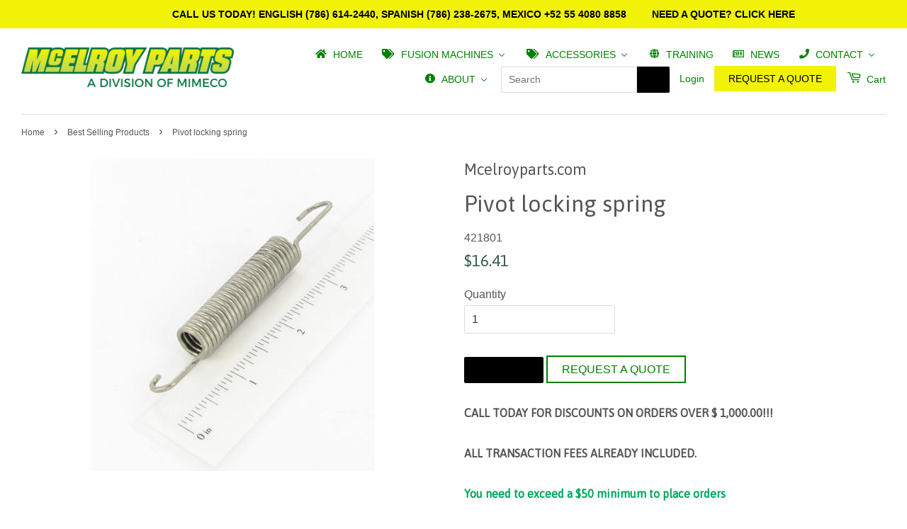

--- FILE ---
content_type: text/html; charset=utf-8
request_url: https://www.mcelroyparts.com/collections/best-selling-products/products/pivot-locking-spring
body_size: 47665
content:
<!doctype html>
<!--[if lt IE 7]><html class="no-js lt-ie9 lt-ie8 lt-ie7" lang="en"> <![endif]-->
<!--[if IE 7]><html class="no-js lt-ie9 lt-ie8" lang="en"> <![endif]-->
<!--[if IE 8]><html class="no-js lt-ie9" lang="en"> <![endif]-->
<!--[if IE 9 ]><html class="ie9 no-js"> <![endif]-->
<!--[if (gt IE 9)|!(IE)]><!--> <html class="no-js"> <!--<![endif]-->
<head>
	<script id="pandectes-rules">   /* PANDECTES-GDPR: DO NOT MODIFY AUTO GENERATED CODE OF THIS SCRIPT */      window.PandectesSettings = {"store":{"id":13264299,"plan":null,"theme":"Copy of current live","primaryLocale":"en","adminMode":false,"headless":false,"storefrontRootDomain":"","checkoutRootDomain":"","storefrontAccessToken":""},"tsPublished":1732122142,"declaration":{"showPurpose":false,"showProvider":false,"declIntroText":"We use cookies to optimize website functionality, analyze the performance, and provide personalized experience to you. Some cookies are essential to make the website operate and function correctly. Those cookies cannot be disabled. In this window you can manage your preference of cookies.","showDateGenerated":true},"language":{"languageMode":"Single","fallbackLanguage":"en","languageDetection":"browser","languagesSupported":[]},"texts":{"managed":{"headerText":{"en":"We respect your privacy"},"consentText":{"en":"This website uses cookies to ensure you get the best experience."},"dismissButtonText":{"en":"Ok"},"linkText":{"en":"Learn more"},"imprintText":{"en":"Imprint"},"preferencesButtonText":{"en":"Preferences"},"allowButtonText":{"en":"Accept"},"denyButtonText":{"en":"Decline"},"leaveSiteButtonText":{"en":"Leave this site"},"cookiePolicyText":{"en":"Cookie policy"},"preferencesPopupTitleText":{"en":"Manage consent preferences"},"preferencesPopupIntroText":{"en":"We use cookies to optimize website functionality, analyze the performance, and provide personalized experience to you. Some cookies are essential to make the website operate and function correctly. Those cookies cannot be disabled. In this window you can manage your preference of cookies."},"preferencesPopupCloseButtonText":{"en":"Close"},"preferencesPopupAcceptAllButtonText":{"en":"Accept all"},"preferencesPopupRejectAllButtonText":{"en":"Reject all"},"preferencesPopupSaveButtonText":{"en":"Save preferences"},"accessSectionTitleText":{"en":"Data portability"},"accessSectionParagraphText":{"en":"You have the right to request access to your data at any time."},"rectificationSectionTitleText":{"en":"Data Rectification"},"rectificationSectionParagraphText":{"en":"You have the right to request your data to be updated whenever you think it is appropriate."},"erasureSectionTitleText":{"en":"Right to be forgotten"},"erasureSectionParagraphText":{"en":"You have the right to ask all your data to be erased. After that, you will no longer be able to access your account."},"declIntroText":{"en":"We use cookies to optimize website functionality, analyze the performance, and provide personalized experience to you. Some cookies are essential to make the website operate and function correctly. Those cookies cannot be disabled. In this window you can manage your preference of cookies."}},"categories":{"strictlyNecessaryCookiesTitleText":{"en":"Strictly necessary cookies"},"functionalityCookiesTitleText":{"en":"Functional cookies"},"performanceCookiesTitleText":{"en":"Performance cookies"},"targetingCookiesTitleText":{"en":"Targeting cookies"},"unclassifiedCookiesTitleText":{"en":"Unclassified cookies"},"strictlyNecessaryCookiesDescriptionText":{"en":"These cookies are essential in order to enable you to move around the website and use its features, such as accessing secure areas of the website. The website cannot function properly without these cookies."},"functionalityCookiesDescriptionText":{"en":"These cookies enable the site to provide enhanced functionality and personalisation. They may be set by us or by third party providers whose services we have added to our pages. If you do not allow these cookies then some or all of these services may not function properly."},"performanceCookiesDescriptionText":{"en":"These cookies enable us to monitor and improve the performance of our website. For example, they allow us to count visits, identify traffic sources and see which parts of the site are most popular."},"targetingCookiesDescriptionText":{"en":"These cookies may be set through our site by our advertising partners. They may be used by those companies to build a profile of your interests and show you relevant adverts on other sites.    They do not store directly personal information, but are based on uniquely identifying your browser and internet device. If you do not allow these cookies, you will experience less targeted advertising."},"unclassifiedCookiesDescriptionText":{"en":"Unclassified cookies are cookies that we are in the process of classifying, together with the providers of individual cookies."}},"auto":{"declName":{"en":"Name"},"declPath":{"en":"Path"},"declType":{"en":"Type"},"declDomain":{"en":"Domain"},"declPurpose":{"en":"Purpose"},"declProvider":{"en":"Provider"},"declRetention":{"en":"Retention"},"declFirstParty":{"en":"First-party"},"declThirdParty":{"en":"Third-party"},"declSeconds":{"en":"seconds"},"declMinutes":{"en":"minutes"},"declHours":{"en":"hours"},"declDays":{"en":"days"},"declMonths":{"en":"months"},"declYears":{"en":"years"},"declSession":{"en":"Session"},"cookiesDetailsText":{"en":"Cookies details"},"preferencesPopupAlwaysAllowedText":{"en":"Always allowed"},"submitButton":{"en":"Submit"},"submittingButton":{"en":"Submitting..."},"cancelButton":{"en":"Cancel"},"guestsSupportInfoText":{"en":"Please login with your customer account to further proceed."},"guestsSupportEmailPlaceholder":{"en":"E-mail address"},"guestsSupportEmailValidationError":{"en":"Email is not valid"},"guestsSupportEmailSuccessTitle":{"en":"Thank you for your request"},"guestsSupportEmailFailureTitle":{"en":"A problem occurred"},"guestsSupportEmailSuccessMessage":{"en":"If you are registered as a customer of this store, you will soon receive an email with instructions on how to proceed."},"guestsSupportEmailFailureMessage":{"en":"Your request was not submitted. Please try again and if problem persists, contact store owner for assistance."},"confirmationSuccessTitle":{"en":"Your request is verified"},"confirmationFailureTitle":{"en":"A problem occurred"},"confirmationSuccessMessage":{"en":"We will soon get back to you as to your request."},"confirmationFailureMessage":{"en":"Your request was not verified. Please try again and if problem persists, contact store owner for assistance"},"consentSectionTitleText":{"en":"Your cookie consent"},"consentSectionNoConsentText":{"en":"You have not consented to the cookies policy of this website."},"consentSectionConsentedText":{"en":"You consented to the cookies policy of this website on"},"consentStatus":{"en":"Consent preference"},"consentDate":{"en":"Consent date"},"consentId":{"en":"Consent ID"},"consentSectionChangeConsentActionText":{"en":"Change consent preference"},"accessSectionGDPRRequestsActionText":{"en":"Data subject requests"},"accessSectionAccountInfoActionText":{"en":"Personal data"},"accessSectionOrdersRecordsActionText":{"en":"Orders"},"accessSectionDownloadReportActionText":{"en":"Request export"},"rectificationCommentPlaceholder":{"en":"Describe what you want to be updated"},"rectificationCommentValidationError":{"en":"Comment is required"},"rectificationSectionEditAccountActionText":{"en":"Request an update"},"erasureSectionRequestDeletionActionText":{"en":"Request personal data deletion"}}},"library":{"previewMode":false,"fadeInTimeout":0,"defaultBlocked":7,"showLink":true,"showImprintLink":false,"showGoogleLink":false,"enabled":true,"cookie":{"name":"_pandectes_gdpr","expiryDays":365,"secure":true,"domain":""},"dismissOnScroll":false,"dismissOnWindowClick":false,"dismissOnTimeout":false,"palette":{"popup":{"background":"#FFFFFF","backgroundForCalculations":{"a":1,"b":255,"g":255,"r":255},"text":"#000000"},"button":{"background":"transparent","backgroundForCalculations":{"a":1,"b":255,"g":255,"r":255},"text":"#000000","textForCalculation":{"a":1,"b":0,"g":0,"r":0},"border":"#000000"}},"content":{"href":"https://mcelroy-parts.myshopify.com/policies/privacy-policy","imprintHref":"/","close":"&#10005;","target":"","logo":"<img class=\"cc-banner-logo\" height=\"40\" width=\"40\" src=\"https://cdn.shopify.com/s/files/1/1326/4299/t/14/assets/pandectes-logo.png?v=1732117297\" alt=\"logo\" />"},"window":"<div role=\"dialog\" aria-live=\"polite\" aria-label=\"cookieconsent\" aria-describedby=\"cookieconsent:desc\" id=\"pandectes-banner\" class=\"cc-window-wrapper cc-top-wrapper\"><div class=\"pd-cookie-banner-window cc-window {{classes}}\"><!--googleoff: all-->{{children}}<!--googleon: all--></div></div>","compliance":{"opt-both":"<div class=\"cc-compliance cc-highlight\">{{deny}}{{allow}}</div>"},"type":"opt-both","layouts":{"basic":"{{logo}}{{messagelink}}{{compliance}}{{close}}"},"position":"top","theme":"wired","revokable":true,"animateRevokable":false,"revokableReset":false,"revokableLogoUrl":"https://cdn.shopify.com/s/files/1/1326/4299/t/14/assets/pandectes-reopen-logo.png?v=1732117297","revokablePlacement":"bottom-left","revokableMarginHorizontal":15,"revokableMarginVertical":15,"static":false,"autoAttach":true,"hasTransition":true,"blacklistPage":[""]},"geolocation":{"brOnly":false,"caOnly":false,"chOnly":false,"euOnly":false,"jpOnly":false,"thOnly":false,"canadaOnly":false,"globalVisibility":true},"dsr":{"guestsSupport":false,"accessSectionDownloadReportAuto":false},"banner":{"resetTs":1705604779,"extraCss":"        .cc-banner-logo {max-width: 24em!important;}    @media(min-width: 768px) {.cc-window.cc-floating{max-width: 24em!important;width: 24em!important;}}    .cc-message, .pd-cookie-banner-window .cc-header, .cc-logo {text-align: left}    .cc-window-wrapper{z-index: 2147483647;}    .cc-window{z-index: 2147483647;font-family: inherit;}    .pd-cookie-banner-window .cc-header{font-family: inherit;}    .pd-cp-ui{font-family: inherit; background-color: #FFFFFF;color:#000000;}    button.pd-cp-btn, a.pd-cp-btn{}    input + .pd-cp-preferences-slider{background-color: rgba(0, 0, 0, 0.3)}    .pd-cp-scrolling-section::-webkit-scrollbar{background-color: rgba(0, 0, 0, 0.3)}    input:checked + .pd-cp-preferences-slider{background-color: rgba(0, 0, 0, 1)}    .pd-cp-scrolling-section::-webkit-scrollbar-thumb {background-color: rgba(0, 0, 0, 1)}    .pd-cp-ui-close{color:#000000;}    .pd-cp-preferences-slider:before{background-color: #FFFFFF}    .pd-cp-title:before {border-color: #000000!important}    .pd-cp-preferences-slider{background-color:#000000}    .pd-cp-toggle{color:#000000!important}    @media(max-width:699px) {.pd-cp-ui-close-top svg {fill: #000000}}    .pd-cp-toggle:hover,.pd-cp-toggle:visited,.pd-cp-toggle:active{color:#000000!important}    .pd-cookie-banner-window {box-shadow: 0 0 18px rgb(0 0 0 / 20%);}  ","customJavascript":null,"showPoweredBy":false,"hybridStrict":false,"cookiesBlockedByDefault":"7","isActive":false,"implicitSavePreferences":false,"cookieIcon":false,"blockBots":false,"showCookiesDetails":true,"hasTransition":true,"blockingPage":false,"showOnlyLandingPage":false,"leaveSiteUrl":"https://www.google.com","linkRespectStoreLang":false},"cookies":{"0":[],"1":[],"2":[],"4":[],"8":[]},"blocker":{"isActive":false,"googleConsentMode":{"id":"","analyticsId":"","adwordsId":"","isActive":false,"adStorageCategory":4,"analyticsStorageCategory":2,"personalizationStorageCategory":1,"functionalityStorageCategory":1,"customEvent":true,"securityStorageCategory":0,"redactData":true,"urlPassthrough":false,"dataLayerProperty":"dataLayer"},"facebookPixel":{"id":"","isActive":false,"ldu":false},"microsoft":{},"rakuten":{"isActive":false,"cmp":false,"ccpa":false},"gpcIsActive":false,"defaultBlocked":7,"patterns":{"whiteList":[],"blackList":{"1":[],"2":[],"4":[],"8":[]},"iframesWhiteList":[],"iframesBlackList":{"1":[],"2":[],"4":[],"8":[]},"beaconsWhiteList":[],"beaconsBlackList":{"1":[],"2":[],"4":[],"8":[]}}}}      !function(){"use strict";window.PandectesRules=window.PandectesRules||{},window.PandectesRules.manualBlacklist={1:[],2:[],4:[]},window.PandectesRules.blacklistedIFrames={1:[],2:[],4:[]},window.PandectesRules.blacklistedCss={1:[],2:[],4:[]},window.PandectesRules.blacklistedBeacons={1:[],2:[],4:[]};var e="javascript/blocked";function t(e){return new RegExp(e.replace(/[/\\.+?$()]/g,"\\$&").replace("*","(.*)"))}var n=function(e){var t=arguments.length>1&&void 0!==arguments[1]?arguments[1]:"log";new URLSearchParams(window.location.search).get("log")&&console[t]("PandectesRules: ".concat(e))};function a(e){var t=document.createElement("script");t.async=!0,t.src=e,document.head.appendChild(t)}function r(e,t){var n=Object.keys(e);if(Object.getOwnPropertySymbols){var a=Object.getOwnPropertySymbols(e);t&&(a=a.filter((function(t){return Object.getOwnPropertyDescriptor(e,t).enumerable}))),n.push.apply(n,a)}return n}function o(e){for(var t=1;t<arguments.length;t++){var n=null!=arguments[t]?arguments[t]:{};t%2?r(Object(n),!0).forEach((function(t){s(e,t,n[t])})):Object.getOwnPropertyDescriptors?Object.defineProperties(e,Object.getOwnPropertyDescriptors(n)):r(Object(n)).forEach((function(t){Object.defineProperty(e,t,Object.getOwnPropertyDescriptor(n,t))}))}return e}function i(e){var t=function(e,t){if("object"!=typeof e||!e)return e;var n=e[Symbol.toPrimitive];if(void 0!==n){var a=n.call(e,t||"default");if("object"!=typeof a)return a;throw new TypeError("@@toPrimitive must return a primitive value.")}return("string"===t?String:Number)(e)}(e,"string");return"symbol"==typeof t?t:t+""}function s(e,t,n){return(t=i(t))in e?Object.defineProperty(e,t,{value:n,enumerable:!0,configurable:!0,writable:!0}):e[t]=n,e}function c(e,t){return function(e){if(Array.isArray(e))return e}(e)||function(e,t){var n=null==e?null:"undefined"!=typeof Symbol&&e[Symbol.iterator]||e["@@iterator"];if(null!=n){var a,r,o,i,s=[],c=!0,l=!1;try{if(o=(n=n.call(e)).next,0===t){if(Object(n)!==n)return;c=!1}else for(;!(c=(a=o.call(n)).done)&&(s.push(a.value),s.length!==t);c=!0);}catch(e){l=!0,r=e}finally{try{if(!c&&null!=n.return&&(i=n.return(),Object(i)!==i))return}finally{if(l)throw r}}return s}}(e,t)||d(e,t)||function(){throw new TypeError("Invalid attempt to destructure non-iterable instance.\nIn order to be iterable, non-array objects must have a [Symbol.iterator]() method.")}()}function l(e){return function(e){if(Array.isArray(e))return u(e)}(e)||function(e){if("undefined"!=typeof Symbol&&null!=e[Symbol.iterator]||null!=e["@@iterator"])return Array.from(e)}(e)||d(e)||function(){throw new TypeError("Invalid attempt to spread non-iterable instance.\nIn order to be iterable, non-array objects must have a [Symbol.iterator]() method.")}()}function d(e,t){if(e){if("string"==typeof e)return u(e,t);var n=Object.prototype.toString.call(e).slice(8,-1);return"Object"===n&&e.constructor&&(n=e.constructor.name),"Map"===n||"Set"===n?Array.from(e):"Arguments"===n||/^(?:Ui|I)nt(?:8|16|32)(?:Clamped)?Array$/.test(n)?u(e,t):void 0}}function u(e,t){(null==t||t>e.length)&&(t=e.length);for(var n=0,a=new Array(t);n<t;n++)a[n]=e[n];return a}var f=window.PandectesRulesSettings||window.PandectesSettings,g=!(void 0===window.dataLayer||!Array.isArray(window.dataLayer)||!window.dataLayer.some((function(e){return"pandectes_full_scan"===e.event}))),p=function(){var e,t=arguments.length>0&&void 0!==arguments[0]?arguments[0]:"_pandectes_gdpr",n=("; "+document.cookie).split("; "+t+"=");if(n.length<2)e={};else{var a=n.pop().split(";");e=window.atob(a.shift())}var r=function(e){try{return JSON.parse(e)}catch(e){return!1}}(e);return!1!==r?r:e}(),h=f.banner.isActive,y=f.blocker,v=y.defaultBlocked,w=y.patterns,m=p&&null!==p.preferences&&void 0!==p.preferences?p.preferences:null,b=g?0:h?null===m?v:m:0,k={1:!(1&b),2:!(2&b),4:!(4&b)},_=w.blackList,S=w.whiteList,L=w.iframesBlackList,C=w.iframesWhiteList,P=w.beaconsBlackList,A=w.beaconsWhiteList,O={blackList:[],whiteList:[],iframesBlackList:{1:[],2:[],4:[],8:[]},iframesWhiteList:[],beaconsBlackList:{1:[],2:[],4:[],8:[]},beaconsWhiteList:[]};[1,2,4].map((function(e){var n;k[e]||((n=O.blackList).push.apply(n,l(_[e].length?_[e].map(t):[])),O.iframesBlackList[e]=L[e].length?L[e].map(t):[],O.beaconsBlackList[e]=P[e].length?P[e].map(t):[])})),O.whiteList=S.length?S.map(t):[],O.iframesWhiteList=C.length?C.map(t):[],O.beaconsWhiteList=A.length?A.map(t):[];var E={scripts:[],iframes:{1:[],2:[],4:[]},beacons:{1:[],2:[],4:[]},css:{1:[],2:[],4:[]}},I=function(t,n){return t&&(!n||n!==e)&&(!O.blackList||O.blackList.some((function(e){return e.test(t)})))&&(!O.whiteList||O.whiteList.every((function(e){return!e.test(t)})))},B=function(e,t){var n=O.iframesBlackList[t],a=O.iframesWhiteList;return e&&(!n||n.some((function(t){return t.test(e)})))&&(!a||a.every((function(t){return!t.test(e)})))},j=function(e,t){var n=O.beaconsBlackList[t],a=O.beaconsWhiteList;return e&&(!n||n.some((function(t){return t.test(e)})))&&(!a||a.every((function(t){return!t.test(e)})))},T=new MutationObserver((function(e){for(var t=0;t<e.length;t++)for(var n=e[t].addedNodes,a=0;a<n.length;a++){var r=n[a],o=r.dataset&&r.dataset.cookiecategory;if(1===r.nodeType&&"LINK"===r.tagName){var i=r.dataset&&r.dataset.href;if(i&&o)switch(o){case"functionality":case"C0001":E.css[1].push(i);break;case"performance":case"C0002":E.css[2].push(i);break;case"targeting":case"C0003":E.css[4].push(i)}}}})),R=new MutationObserver((function(t){for(var a=0;a<t.length;a++)for(var r=t[a].addedNodes,o=function(){var t=r[i],a=t.src||t.dataset&&t.dataset.src,o=t.dataset&&t.dataset.cookiecategory;if(1===t.nodeType&&"IFRAME"===t.tagName){if(a){var s=!1;B(a,1)||"functionality"===o||"C0001"===o?(s=!0,E.iframes[1].push(a)):B(a,2)||"performance"===o||"C0002"===o?(s=!0,E.iframes[2].push(a)):(B(a,4)||"targeting"===o||"C0003"===o)&&(s=!0,E.iframes[4].push(a)),s&&(t.removeAttribute("src"),t.setAttribute("data-src",a))}}else if(1===t.nodeType&&"IMG"===t.tagName){if(a){var c=!1;j(a,1)?(c=!0,E.beacons[1].push(a)):j(a,2)?(c=!0,E.beacons[2].push(a)):j(a,4)&&(c=!0,E.beacons[4].push(a)),c&&(t.removeAttribute("src"),t.setAttribute("data-src",a))}}else if(1===t.nodeType&&"SCRIPT"===t.tagName){var l=t.type,d=!1;if(I(a,l)?(n("rule blocked: ".concat(a)),d=!0):a&&o?n("manually blocked @ ".concat(o,": ").concat(a)):o&&n("manually blocked @ ".concat(o,": inline code")),d){E.scripts.push([t,l]),t.type=e;t.addEventListener("beforescriptexecute",(function n(a){t.getAttribute("type")===e&&a.preventDefault(),t.removeEventListener("beforescriptexecute",n)})),t.parentElement&&t.parentElement.removeChild(t)}}},i=0;i<r.length;i++)o()})),D=document.createElement,x={src:Object.getOwnPropertyDescriptor(HTMLScriptElement.prototype,"src"),type:Object.getOwnPropertyDescriptor(HTMLScriptElement.prototype,"type")};window.PandectesRules.unblockCss=function(e){var t=E.css[e]||[];t.length&&n("Unblocking CSS for ".concat(e)),t.forEach((function(e){var t=document.querySelector('link[data-href^="'.concat(e,'"]'));t.removeAttribute("data-href"),t.href=e})),E.css[e]=[]},window.PandectesRules.unblockIFrames=function(e){var t=E.iframes[e]||[];t.length&&n("Unblocking IFrames for ".concat(e)),O.iframesBlackList[e]=[],t.forEach((function(e){var t=document.querySelector('iframe[data-src^="'.concat(e,'"]'));t.removeAttribute("data-src"),t.src=e})),E.iframes[e]=[]},window.PandectesRules.unblockBeacons=function(e){var t=E.beacons[e]||[];t.length&&n("Unblocking Beacons for ".concat(e)),O.beaconsBlackList[e]=[],t.forEach((function(e){var t=document.querySelector('img[data-src^="'.concat(e,'"]'));t.removeAttribute("data-src"),t.src=e})),E.beacons[e]=[]},window.PandectesRules.unblockInlineScripts=function(e){var t=1===e?"functionality":2===e?"performance":"targeting",a=document.querySelectorAll('script[type="javascript/blocked"][data-cookiecategory="'.concat(t,'"]'));n("unblockInlineScripts: ".concat(a.length," in ").concat(t)),a.forEach((function(e){var t=document.createElement("script");t.type="text/javascript",e.hasAttribute("src")?t.src=e.getAttribute("src"):t.textContent=e.textContent,document.head.appendChild(t),e.parentNode.removeChild(e)}))},window.PandectesRules.unblockInlineCss=function(e){var t=1===e?"functionality":2===e?"performance":"targeting",a=document.querySelectorAll('link[data-cookiecategory="'.concat(t,'"]'));n("unblockInlineCss: ".concat(a.length," in ").concat(t)),a.forEach((function(e){e.href=e.getAttribute("data-href")}))},window.PandectesRules.unblock=function(e){e.length<1?(O.blackList=[],O.whiteList=[],O.iframesBlackList=[],O.iframesWhiteList=[]):(O.blackList&&(O.blackList=O.blackList.filter((function(t){return e.every((function(e){return"string"==typeof e?!t.test(e):e instanceof RegExp?t.toString()!==e.toString():void 0}))}))),O.whiteList&&(O.whiteList=[].concat(l(O.whiteList),l(e.map((function(e){if("string"==typeof e){var n=".*"+t(e)+".*";if(O.whiteList.every((function(e){return e.toString()!==n.toString()})))return new RegExp(n)}else if(e instanceof RegExp&&O.whiteList.every((function(t){return t.toString()!==e.toString()})))return e;return null})).filter(Boolean)))));var a=0;l(E.scripts).forEach((function(e,t){var n=c(e,2),r=n[0],o=n[1];if(function(e){var t=e.getAttribute("src");return O.blackList&&O.blackList.every((function(e){return!e.test(t)}))||O.whiteList&&O.whiteList.some((function(e){return e.test(t)}))}(r)){for(var i=document.createElement("script"),s=0;s<r.attributes.length;s++){var l=r.attributes[s];"src"!==l.name&&"type"!==l.name&&i.setAttribute(l.name,r.attributes[s].value)}i.setAttribute("src",r.src),i.setAttribute("type",o||"application/javascript"),document.head.appendChild(i),E.scripts.splice(t-a,1),a++}})),0==O.blackList.length&&0===O.iframesBlackList[1].length&&0===O.iframesBlackList[2].length&&0===O.iframesBlackList[4].length&&0===O.beaconsBlackList[1].length&&0===O.beaconsBlackList[2].length&&0===O.beaconsBlackList[4].length&&(n("Disconnecting observers"),R.disconnect(),T.disconnect())};var N=f.store,U=N.adminMode,z=N.headless,M=N.storefrontRootDomain,q=N.checkoutRootDomain,F=N.storefrontAccessToken,W=f.banner.isActive,H=f.blocker.defaultBlocked;W&&function(e){if(window.Shopify&&window.Shopify.customerPrivacy)e();else{var t=null;window.Shopify&&window.Shopify.loadFeatures&&window.Shopify.trackingConsent?e():t=setInterval((function(){window.Shopify&&window.Shopify.loadFeatures&&(clearInterval(t),window.Shopify.loadFeatures([{name:"consent-tracking-api",version:"0.1"}],(function(t){t?n("Shopify.customerPrivacy API - failed to load"):(n("shouldShowBanner() -> ".concat(window.Shopify.trackingConsent.shouldShowBanner()," | saleOfDataRegion() -> ").concat(window.Shopify.trackingConsent.saleOfDataRegion())),e())})))}),10)}}((function(){!function(){var e=window.Shopify.trackingConsent;if(!1!==e.shouldShowBanner()||null!==m||7!==H)try{var t=U&&!(window.Shopify&&window.Shopify.AdminBarInjector),a={preferences:!(1&b)||g||t,analytics:!(2&b)||g||t,marketing:!(4&b)||g||t};z&&(a.headlessStorefront=!0,a.storefrontRootDomain=null!=M&&M.length?M:window.location.hostname,a.checkoutRootDomain=null!=q&&q.length?q:"checkout.".concat(window.location.hostname),a.storefrontAccessToken=null!=F&&F.length?F:""),e.firstPartyMarketingAllowed()===a.marketing&&e.analyticsProcessingAllowed()===a.analytics&&e.preferencesProcessingAllowed()===a.preferences||e.setTrackingConsent(a,(function(e){e&&e.error?n("Shopify.customerPrivacy API - failed to setTrackingConsent"):n("setTrackingConsent(".concat(JSON.stringify(a),")"))}))}catch(e){n("Shopify.customerPrivacy API - exception")}}(),function(){if(z){var e=window.Shopify.trackingConsent,t=e.currentVisitorConsent();if(navigator.globalPrivacyControl&&""===t.sale_of_data){var a={sale_of_data:!1,headlessStorefront:!0};a.storefrontRootDomain=null!=M&&M.length?M:window.location.hostname,a.checkoutRootDomain=null!=q&&q.length?q:"checkout.".concat(window.location.hostname),a.storefrontAccessToken=null!=F&&F.length?F:"",e.setTrackingConsent(a,(function(e){e&&e.error?n("Shopify.customerPrivacy API - failed to setTrackingConsent({".concat(JSON.stringify(a),")")):n("setTrackingConsent(".concat(JSON.stringify(a),")"))}))}}}()}));var G=["AT","BE","BG","HR","CY","CZ","DK","EE","FI","FR","DE","GR","HU","IE","IT","LV","LT","LU","MT","NL","PL","PT","RO","SK","SI","ES","SE","GB","LI","NO","IS"],J=f.banner,V=J.isActive,K=J.hybridStrict,$=f.geolocation,Y=$.caOnly,Z=void 0!==Y&&Y,Q=$.euOnly,X=void 0!==Q&&Q,ee=$.brOnly,te=void 0!==ee&&ee,ne=$.jpOnly,ae=void 0!==ne&&ne,re=$.thOnly,oe=void 0!==re&&re,ie=$.chOnly,se=void 0!==ie&&ie,ce=$.zaOnly,le=void 0!==ce&&ce,de=$.canadaOnly,ue=void 0!==de&&de,fe=$.globalVisibility,ge=void 0===fe||fe,pe=f.blocker,he=pe.defaultBlocked,ye=void 0===he?7:he,ve=pe.googleConsentMode,we=ve.isActive,me=ve.customEvent,be=ve.id,ke=void 0===be?"":be,_e=ve.analyticsId,Se=void 0===_e?"":_e,Le=ve.adwordsId,Ce=void 0===Le?"":Le,Pe=ve.redactData,Ae=ve.urlPassthrough,Oe=ve.adStorageCategory,Ee=ve.analyticsStorageCategory,Ie=ve.functionalityStorageCategory,Be=ve.personalizationStorageCategory,je=ve.securityStorageCategory,Te=ve.dataLayerProperty,Re=void 0===Te?"dataLayer":Te,De=ve.waitForUpdate,xe=void 0===De?0:De,Ne=ve.useNativeChannel,Ue=void 0!==Ne&&Ne;function ze(){window[Re].push(arguments)}window[Re]=window[Re]||[];var Me,qe,Fe={hasInitialized:!1,useNativeChannel:!1,ads_data_redaction:!1,url_passthrough:!1,data_layer_property:"dataLayer",storage:{ad_storage:"granted",ad_user_data:"granted",ad_personalization:"granted",analytics_storage:"granted",functionality_storage:"granted",personalization_storage:"granted",security_storage:"granted"}};if(V&&we){var We=ye&Oe?"denied":"granted",He=ye&Ee?"denied":"granted",Ge=ye&Ie?"denied":"granted",Je=ye&Be?"denied":"granted",Ve=ye&je?"denied":"granted";Fe.hasInitialized=!0,Fe.useNativeChannel=Ue,Fe.url_passthrough=Ae,Fe.ads_data_redaction="denied"===We&&Pe,Fe.storage.ad_storage=We,Fe.storage.ad_user_data=We,Fe.storage.ad_personalization=We,Fe.storage.analytics_storage=He,Fe.storage.functionality_storage=Ge,Fe.storage.personalization_storage=Je,Fe.storage.security_storage=Ve,Fe.data_layer_property=Re||"dataLayer",Fe.ads_data_redaction&&ze("set","ads_data_redaction",Fe.ads_data_redaction),Fe.url_passthrough&&ze("set","url_passthrough",Fe.url_passthrough),function(){!1===Ue?console.log("Pandectes: Google Consent Mode (av2)"):console.log("Pandectes: Google Consent Mode (av2nc)");var e=b!==ye?{wait_for_update:xe||500}:xe?{wait_for_update:xe}:{};ge&&!K?ze("consent","default",o(o({},Fe.storage),e)):(ze("consent","default",o(o(o({},Fe.storage),e),{},{region:[].concat(l(X||K?G:[]),l(Z&&!K?["US-CA","US-VA","US-CT","US-UT","US-CO"]:[]),l(te&&!K?["BR"]:[]),l(ae&&!K?["JP"]:[]),l(ue&&!K?["CA"]:[]),l(oe&&!K?["TH"]:[]),l(se&&!K?["CH"]:[]),l(le&&!K?["ZA"]:[]))})),ze("consent","default",{ad_storage:"granted",ad_user_data:"granted",ad_personalization:"granted",analytics_storage:"granted",functionality_storage:"granted",personalization_storage:"granted",security_storage:"granted"}));if(null!==m){var t=b&Oe?"denied":"granted",n=b&Ee?"denied":"granted",r=b&Ie?"denied":"granted",i=b&Be?"denied":"granted",s=b&je?"denied":"granted";Fe.storage.ad_storage=t,Fe.storage.ad_user_data=t,Fe.storage.ad_personalization=t,Fe.storage.analytics_storage=n,Fe.storage.functionality_storage=r,Fe.storage.personalization_storage=i,Fe.storage.security_storage=s,ze("consent","update",Fe.storage)}(ke.length||Se.length||Ce.length)&&(window[Fe.data_layer_property].push({"pandectes.start":(new Date).getTime(),event:"pandectes-rules.min.js"}),(Se.length||Ce.length)&&ze("js",new Date));var c="https://www.googletagmanager.com";if(ke.length){var d=ke.split(",");window[Fe.data_layer_property].push({"gtm.start":(new Date).getTime(),event:"gtm.js"});for(var u=0;u<d.length;u++){var f="dataLayer"!==Fe.data_layer_property?"&l=".concat(Fe.data_layer_property):"";a("".concat(c,"/gtm.js?id=").concat(d[u].trim()).concat(f))}}if(Se.length)for(var g=Se.split(","),p=0;p<g.length;p++){var h=g[p].trim();h.length&&(a("".concat(c,"/gtag/js?id=").concat(h)),ze("config",h,{send_page_view:!1}))}if(Ce.length)for(var y=Ce.split(","),v=0;v<y.length;v++){var w=y[v].trim();w.length&&(a("".concat(c,"/gtag/js?id=").concat(w)),ze("config",w,{allow_enhanced_conversions:!0}))}}()}V&&me&&(qe={event:"Pandectes_Consent_Update",pandectes_status:7===(Me=b)?"deny":0===Me?"allow":"mixed",pandectes_categories:{C0000:"allow",C0001:k[1]?"allow":"deny",C0002:k[2]?"allow":"deny",C0003:k[4]?"allow":"deny"}},window[Re].push(qe),null!==m&&function(e){if(window.Shopify&&window.Shopify.analytics)e();else{var t=null;window.Shopify&&window.Shopify.analytics?e():t=setInterval((function(){window.Shopify&&window.Shopify.analytics&&(clearInterval(t),e())}),10)}}((function(){console.log("publishing Web Pixels API custom event"),window.Shopify.analytics.publish("Pandectes_Consent_Update",qe)})));var Ke=f.blocker,$e=Ke.klaviyoIsActive,Ye=Ke.googleConsentMode.adStorageCategory;$e&&window.addEventListener("PandectesEvent_OnConsent",(function(e){var t=e.detail.preferences;if(null!=t){var n=t&Ye?"denied":"granted";void 0!==window.klaviyo&&window.klaviyo.isIdentified()&&window.klaviyo.push(["identify",{ad_personalization:n,ad_user_data:n}])}})),f.banner.revokableTrigger&&window.addEventListener("PandectesEvent_OnInitialize",(function(){document.querySelectorAll('[href*="#reopenBanner"]').forEach((function(e){e.onclick=function(e){e.preventDefault(),window.Pandectes.fn.revokeConsent()}}))}));var Ze=f.banner.isActive,Qe=f.blocker,Xe=Qe.defaultBlocked,et=void 0===Xe?7:Xe,tt=Qe.microsoft,nt=tt.isActive,at=tt.uetTags,rt=tt.dataLayerProperty,ot=void 0===rt?"uetq":rt,it={hasInitialized:!1,data_layer_property:"uetq",storage:{ad_storage:"granted"}};if(window[ot]=window[ot]||[],nt&&ft("_uetmsdns","1",365),Ze&&nt){var st=4&et?"denied":"granted";if(it.hasInitialized=!0,it.storage.ad_storage=st,window[ot].push("consent","default",it.storage),"granted"==st&&(ft("_uetmsdns","0",365),console.log("setting cookie")),null!==m){var ct=4&b?"denied":"granted";it.storage.ad_storage=ct,window[ot].push("consent","update",it.storage),"granted"===ct&&ft("_uetmsdns","0",365)}if(at.length)for(var lt=at.split(","),dt=0;dt<lt.length;dt++)lt[dt].trim().length&&ut(lt[dt])}function ut(e){var t=document.createElement("script");t.type="text/javascript",t.src="//bat.bing.com/bat.js",t.onload=function(){var t={ti:e};t.q=window.uetq,window.uetq=new UET(t),window.uetq.push("consent","default",{ad_storage:"denied"}),window[ot].push("pageLoad")},document.head.appendChild(t)}function ft(e,t,n){var a=new Date;a.setTime(a.getTime()+24*n*60*60*1e3);var r="expires="+a.toUTCString();document.cookie="".concat(e,"=").concat(t,"; ").concat(r,"; path=/; secure; samesite=strict")}window.PandectesRules.gcm=Fe;var gt=f.banner.isActive,pt=f.blocker.isActive;n("Prefs: ".concat(b," | Banner: ").concat(gt?"on":"off"," | Blocker: ").concat(pt?"on":"off"));var ht=null===m&&/\/checkouts\//.test(window.location.pathname);0!==b&&!1===g&&pt&&!ht&&(n("Blocker will execute"),document.createElement=function(){for(var t=arguments.length,n=new Array(t),a=0;a<t;a++)n[a]=arguments[a];if("script"!==n[0].toLowerCase())return D.bind?D.bind(document).apply(void 0,n):D;var r=D.bind(document).apply(void 0,n);try{Object.defineProperties(r,{src:o(o({},x.src),{},{set:function(t){I(t,r.type)&&x.type.set.call(this,e),x.src.set.call(this,t)}}),type:o(o({},x.type),{},{get:function(){var t=x.type.get.call(this);return t===e||I(this.src,t)?null:t},set:function(t){var n=I(r.src,r.type)?e:t;x.type.set.call(this,n)}})}),r.setAttribute=function(t,n){if("type"===t){var a=I(r.src,r.type)?e:n;x.type.set.call(r,a)}else"src"===t?(I(n,r.type)&&x.type.set.call(r,e),x.src.set.call(r,n)):HTMLScriptElement.prototype.setAttribute.call(r,t,n)}}catch(e){console.warn("Yett: unable to prevent script execution for script src ",r.src,".\n",'A likely cause would be because you are using a third-party browser extension that monkey patches the "document.createElement" function.')}return r},R.observe(document.documentElement,{childList:!0,subtree:!0}),T.observe(document.documentElement,{childList:!0,subtree:!0}))}();
</script>
	
	
	
  <script src="https://www.googleoptimize.com/optimize.js?id=OPT-N358SCS"></script>
  <!-- Google Tag Manager -->
<script>(function(w,d,s,l,i){w[l]=w[l]||[];w[l].push({'gtm.start':
new Date().getTime(),event:'gtm.js'});var f=d.getElementsByTagName(s)[0],
j=d.createElement(s),dl=l!='dataLayer'?'&l='+l:'';j.async=true;j.src=
'https://www.googletagmanager.com/gtm.js?id='+i+dl;f.parentNode.insertBefore(j,f);
})(window,document,'script','dataLayer','GTM-WVTCNDQ');</script>
<!-- End Google Tag Manager -->
<meta name="google-site-verification" content="sPbNCNAqMolZHdirnbSTJeBmnx4kqR67h7NmgLRMPPg" />
  <!-- Basic page needs ================================================== -->
  <meta charset="utf-8">
  <meta http-equiv="X-UA-Compatible" content="IE=edge,chrome=1">

  

  <!-- Title and description ================================================== -->
  <title>
  Pivot locking spring &ndash; Mcelroyparts.com
  </title>

  

  <!-- Social meta ================================================== -->
  

  <meta property="og:type" content="product">
  <meta property="og:title" content="Pivot locking spring">
  <meta property="og:url" content="https://www.mcelroyparts.com/products/pivot-locking-spring">
  
  <meta property="og:image" content="http://www.mcelroyparts.com/cdn/shop/products/null_img_94270849-c412-4452-8030-17215915c75f_grande.jpg?v=1589483555">
  <meta property="og:image:secure_url" content="https://www.mcelroyparts.com/cdn/shop/products/null_img_94270849-c412-4452-8030-17215915c75f_grande.jpg?v=1589483555">
  
  <meta property="og:price:amount" content="16.41">
  <meta property="og:price:currency" content="USD">




<meta property="og:site_name" content="Mcelroyparts.com">


  <meta name="twitter:card" content="summary">



  <meta name="twitter:title" content="Pivot locking spring">
  <meta name="twitter:description" content="">
  <meta name="twitter:image" content="https://www.mcelroyparts.com/cdn/shop/products/null_img_94270849-c412-4452-8030-17215915c75f_large.jpg?v=1589483555">
  <meta name="twitter:image:width" content="480">
  <meta name="twitter:image:height" content="480">



  <!-- Helpers ================================================== -->
  <link rel="canonical" href="https://www.mcelroyparts.com/products/pivot-locking-spring">
  <meta name="viewport" content="width=device-width,initial-scale=1">
  <meta name="theme-color" content="#000000">

  <!-- CSS ================================================== -->
  <!-- Framework stylesheet -->
  <link href="//www.mcelroyparts.com/cdn/shop/t/14/assets/timber.scss.css?v=139422535186722581751748359308" rel="stylesheet" type="text/css" media="all" />
  <!-- Theme specific stylesheet -->
  <link href="//www.mcelroyparts.com/cdn/shop/t/14/assets/theme.scss.css?v=154471433823339781371748359307" rel="stylesheet" type="text/css" media="all" />

  

  
    
    
    <link href="//fonts.googleapis.com/css?family=Asap:400" rel="stylesheet" type="text/css" media="all" />
  




  <!-- Header hook for plugins ================================================== -->
  
  
  <script>window.performance && window.performance.mark && window.performance.mark('shopify.content_for_header.start');</script><meta name="google-site-verification" content="sPbNCNAqMolZHdirnbSTJeBmnx4kqR67h7NmgLRMPPg">
<meta name="google-site-verification" content="AC0b0UJSqR5rwVDzD7PxUOfAnIs4UzGIvMyw3p67Jmk">
<meta id="shopify-digital-wallet" name="shopify-digital-wallet" content="/13264299/digital_wallets/dialog">
<meta name="shopify-checkout-api-token" content="5dd3d861b3128c75507daebd50aee25b">
<link rel="alternate" hreflang="x-default" href="https://www.mcelroyparts.com/products/pivot-locking-spring">
<link rel="alternate" hreflang="en" href="https://www.mcelroyparts.com/products/pivot-locking-spring">
<link rel="alternate" hreflang="es-AD" href="https://www.mcelroyparts.com/es-mx/products/pivot-locking-spring">
<link rel="alternate" hreflang="es-AE" href="https://www.mcelroyparts.com/es-mx/products/pivot-locking-spring">
<link rel="alternate" hreflang="es-AF" href="https://www.mcelroyparts.com/es-mx/products/pivot-locking-spring">
<link rel="alternate" hreflang="es-AG" href="https://www.mcelroyparts.com/es-mx/products/pivot-locking-spring">
<link rel="alternate" hreflang="es-AI" href="https://www.mcelroyparts.com/es-mx/products/pivot-locking-spring">
<link rel="alternate" hreflang="es-AL" href="https://www.mcelroyparts.com/es-mx/products/pivot-locking-spring">
<link rel="alternate" hreflang="es-AM" href="https://www.mcelroyparts.com/es-mx/products/pivot-locking-spring">
<link rel="alternate" hreflang="es-AN" href="https://www.mcelroyparts.com/es-mx/products/pivot-locking-spring">
<link rel="alternate" hreflang="es-AO" href="https://www.mcelroyparts.com/es-mx/products/pivot-locking-spring">
<link rel="alternate" hreflang="es-AR" href="https://www.mcelroyparts.com/es-mx/products/pivot-locking-spring">
<link rel="alternate" hreflang="es-AT" href="https://www.mcelroyparts.com/es-mx/products/pivot-locking-spring">
<link rel="alternate" hreflang="es-AU" href="https://www.mcelroyparts.com/es-mx/products/pivot-locking-spring">
<link rel="alternate" hreflang="es-AW" href="https://www.mcelroyparts.com/es-mx/products/pivot-locking-spring">
<link rel="alternate" hreflang="es-AX" href="https://www.mcelroyparts.com/es-mx/products/pivot-locking-spring">
<link rel="alternate" hreflang="es-AZ" href="https://www.mcelroyparts.com/es-mx/products/pivot-locking-spring">
<link rel="alternate" hreflang="es-BA" href="https://www.mcelroyparts.com/es-mx/products/pivot-locking-spring">
<link rel="alternate" hreflang="es-BB" href="https://www.mcelroyparts.com/es-mx/products/pivot-locking-spring">
<link rel="alternate" hreflang="es-BD" href="https://www.mcelroyparts.com/es-mx/products/pivot-locking-spring">
<link rel="alternate" hreflang="es-BE" href="https://www.mcelroyparts.com/es-mx/products/pivot-locking-spring">
<link rel="alternate" hreflang="es-BF" href="https://www.mcelroyparts.com/es-mx/products/pivot-locking-spring">
<link rel="alternate" hreflang="es-BG" href="https://www.mcelroyparts.com/es-mx/products/pivot-locking-spring">
<link rel="alternate" hreflang="es-BH" href="https://www.mcelroyparts.com/es-mx/products/pivot-locking-spring">
<link rel="alternate" hreflang="es-BI" href="https://www.mcelroyparts.com/es-mx/products/pivot-locking-spring">
<link rel="alternate" hreflang="es-BJ" href="https://www.mcelroyparts.com/es-mx/products/pivot-locking-spring">
<link rel="alternate" hreflang="es-BL" href="https://www.mcelroyparts.com/es-mx/products/pivot-locking-spring">
<link rel="alternate" hreflang="es-BM" href="https://www.mcelroyparts.com/es-mx/products/pivot-locking-spring">
<link rel="alternate" hreflang="es-BN" href="https://www.mcelroyparts.com/es-mx/products/pivot-locking-spring">
<link rel="alternate" hreflang="es-BO" href="https://www.mcelroyparts.com/es-mx/products/pivot-locking-spring">
<link rel="alternate" hreflang="es-BQ" href="https://www.mcelroyparts.com/es-mx/products/pivot-locking-spring">
<link rel="alternate" hreflang="es-BR" href="https://www.mcelroyparts.com/es-mx/products/pivot-locking-spring">
<link rel="alternate" hreflang="es-BS" href="https://www.mcelroyparts.com/es-mx/products/pivot-locking-spring">
<link rel="alternate" hreflang="es-BT" href="https://www.mcelroyparts.com/es-mx/products/pivot-locking-spring">
<link rel="alternate" hreflang="es-BV" href="https://www.mcelroyparts.com/es-mx/products/pivot-locking-spring">
<link rel="alternate" hreflang="es-BW" href="https://www.mcelroyparts.com/es-mx/products/pivot-locking-spring">
<link rel="alternate" hreflang="es-BY" href="https://www.mcelroyparts.com/es-mx/products/pivot-locking-spring">
<link rel="alternate" hreflang="es-BZ" href="https://www.mcelroyparts.com/es-mx/products/pivot-locking-spring">
<link rel="alternate" hreflang="es-CA" href="https://www.mcelroyparts.com/es-mx/products/pivot-locking-spring">
<link rel="alternate" hreflang="es-CC" href="https://www.mcelroyparts.com/es-mx/products/pivot-locking-spring">
<link rel="alternate" hreflang="es-CD" href="https://www.mcelroyparts.com/es-mx/products/pivot-locking-spring">
<link rel="alternate" hreflang="es-CF" href="https://www.mcelroyparts.com/es-mx/products/pivot-locking-spring">
<link rel="alternate" hreflang="es-CG" href="https://www.mcelroyparts.com/es-mx/products/pivot-locking-spring">
<link rel="alternate" hreflang="es-CH" href="https://www.mcelroyparts.com/es-mx/products/pivot-locking-spring">
<link rel="alternate" hreflang="es-CI" href="https://www.mcelroyparts.com/es-mx/products/pivot-locking-spring">
<link rel="alternate" hreflang="es-CK" href="https://www.mcelroyparts.com/es-mx/products/pivot-locking-spring">
<link rel="alternate" hreflang="es-CL" href="https://www.mcelroyparts.com/es-mx/products/pivot-locking-spring">
<link rel="alternate" hreflang="es-CM" href="https://www.mcelroyparts.com/es-mx/products/pivot-locking-spring">
<link rel="alternate" hreflang="es-CN" href="https://www.mcelroyparts.com/es-mx/products/pivot-locking-spring">
<link rel="alternate" hreflang="es-CO" href="https://www.mcelroyparts.com/es-mx/products/pivot-locking-spring">
<link rel="alternate" hreflang="es-CR" href="https://www.mcelroyparts.com/es-mx/products/pivot-locking-spring">
<link rel="alternate" hreflang="es-CV" href="https://www.mcelroyparts.com/es-mx/products/pivot-locking-spring">
<link rel="alternate" hreflang="es-CW" href="https://www.mcelroyparts.com/es-mx/products/pivot-locking-spring">
<link rel="alternate" hreflang="es-CX" href="https://www.mcelroyparts.com/es-mx/products/pivot-locking-spring">
<link rel="alternate" hreflang="es-CY" href="https://www.mcelroyparts.com/es-mx/products/pivot-locking-spring">
<link rel="alternate" hreflang="es-CZ" href="https://www.mcelroyparts.com/es-mx/products/pivot-locking-spring">
<link rel="alternate" hreflang="es-DE" href="https://www.mcelroyparts.com/es-mx/products/pivot-locking-spring">
<link rel="alternate" hreflang="es-DJ" href="https://www.mcelroyparts.com/es-mx/products/pivot-locking-spring">
<link rel="alternate" hreflang="es-DK" href="https://www.mcelroyparts.com/es-mx/products/pivot-locking-spring">
<link rel="alternate" hreflang="es-DM" href="https://www.mcelroyparts.com/es-mx/products/pivot-locking-spring">
<link rel="alternate" hreflang="es-DO" href="https://www.mcelroyparts.com/es-mx/products/pivot-locking-spring">
<link rel="alternate" hreflang="es-DZ" href="https://www.mcelroyparts.com/es-mx/products/pivot-locking-spring">
<link rel="alternate" hreflang="es-EC" href="https://www.mcelroyparts.com/es-mx/products/pivot-locking-spring">
<link rel="alternate" hreflang="es-EE" href="https://www.mcelroyparts.com/es-mx/products/pivot-locking-spring">
<link rel="alternate" hreflang="es-EG" href="https://www.mcelroyparts.com/es-mx/products/pivot-locking-spring">
<link rel="alternate" hreflang="es-EH" href="https://www.mcelroyparts.com/es-mx/products/pivot-locking-spring">
<link rel="alternate" hreflang="es-ER" href="https://www.mcelroyparts.com/es-mx/products/pivot-locking-spring">
<link rel="alternate" hreflang="es-ES" href="https://www.mcelroyparts.com/es-mx/products/pivot-locking-spring">
<link rel="alternate" hreflang="es-ET" href="https://www.mcelroyparts.com/es-mx/products/pivot-locking-spring">
<link rel="alternate" hreflang="es-FI" href="https://www.mcelroyparts.com/es-mx/products/pivot-locking-spring">
<link rel="alternate" hreflang="es-FJ" href="https://www.mcelroyparts.com/es-mx/products/pivot-locking-spring">
<link rel="alternate" hreflang="es-FK" href="https://www.mcelroyparts.com/es-mx/products/pivot-locking-spring">
<link rel="alternate" hreflang="es-FO" href="https://www.mcelroyparts.com/es-mx/products/pivot-locking-spring">
<link rel="alternate" hreflang="es-FR" href="https://www.mcelroyparts.com/es-mx/products/pivot-locking-spring">
<link rel="alternate" hreflang="es-GA" href="https://www.mcelroyparts.com/es-mx/products/pivot-locking-spring">
<link rel="alternate" hreflang="es-GB" href="https://www.mcelroyparts.com/es-mx/products/pivot-locking-spring">
<link rel="alternate" hreflang="es-GD" href="https://www.mcelroyparts.com/es-mx/products/pivot-locking-spring">
<link rel="alternate" hreflang="es-GE" href="https://www.mcelroyparts.com/es-mx/products/pivot-locking-spring">
<link rel="alternate" hreflang="es-GF" href="https://www.mcelroyparts.com/es-mx/products/pivot-locking-spring">
<link rel="alternate" hreflang="es-GG" href="https://www.mcelroyparts.com/es-mx/products/pivot-locking-spring">
<link rel="alternate" hreflang="es-GH" href="https://www.mcelroyparts.com/es-mx/products/pivot-locking-spring">
<link rel="alternate" hreflang="es-GI" href="https://www.mcelroyparts.com/es-mx/products/pivot-locking-spring">
<link rel="alternate" hreflang="es-GL" href="https://www.mcelroyparts.com/es-mx/products/pivot-locking-spring">
<link rel="alternate" hreflang="es-GM" href="https://www.mcelroyparts.com/es-mx/products/pivot-locking-spring">
<link rel="alternate" hreflang="es-GN" href="https://www.mcelroyparts.com/es-mx/products/pivot-locking-spring">
<link rel="alternate" hreflang="es-GP" href="https://www.mcelroyparts.com/es-mx/products/pivot-locking-spring">
<link rel="alternate" hreflang="es-GQ" href="https://www.mcelroyparts.com/es-mx/products/pivot-locking-spring">
<link rel="alternate" hreflang="es-GR" href="https://www.mcelroyparts.com/es-mx/products/pivot-locking-spring">
<link rel="alternate" hreflang="es-GS" href="https://www.mcelroyparts.com/es-mx/products/pivot-locking-spring">
<link rel="alternate" hreflang="es-GT" href="https://www.mcelroyparts.com/es-mx/products/pivot-locking-spring">
<link rel="alternate" hreflang="es-GW" href="https://www.mcelroyparts.com/es-mx/products/pivot-locking-spring">
<link rel="alternate" hreflang="es-GY" href="https://www.mcelroyparts.com/es-mx/products/pivot-locking-spring">
<link rel="alternate" hreflang="es-HK" href="https://www.mcelroyparts.com/es-mx/products/pivot-locking-spring">
<link rel="alternate" hreflang="es-HM" href="https://www.mcelroyparts.com/es-mx/products/pivot-locking-spring">
<link rel="alternate" hreflang="es-HN" href="https://www.mcelroyparts.com/es-mx/products/pivot-locking-spring">
<link rel="alternate" hreflang="es-HR" href="https://www.mcelroyparts.com/es-mx/products/pivot-locking-spring">
<link rel="alternate" hreflang="es-HT" href="https://www.mcelroyparts.com/es-mx/products/pivot-locking-spring">
<link rel="alternate" hreflang="es-HU" href="https://www.mcelroyparts.com/es-mx/products/pivot-locking-spring">
<link rel="alternate" hreflang="es-ID" href="https://www.mcelroyparts.com/es-mx/products/pivot-locking-spring">
<link rel="alternate" hreflang="es-IE" href="https://www.mcelroyparts.com/es-mx/products/pivot-locking-spring">
<link rel="alternate" hreflang="es-IL" href="https://www.mcelroyparts.com/es-mx/products/pivot-locking-spring">
<link rel="alternate" hreflang="es-IM" href="https://www.mcelroyparts.com/es-mx/products/pivot-locking-spring">
<link rel="alternate" hreflang="es-IN" href="https://www.mcelroyparts.com/es-mx/products/pivot-locking-spring">
<link rel="alternate" hreflang="es-IO" href="https://www.mcelroyparts.com/es-mx/products/pivot-locking-spring">
<link rel="alternate" hreflang="es-IQ" href="https://www.mcelroyparts.com/es-mx/products/pivot-locking-spring">
<link rel="alternate" hreflang="es-IS" href="https://www.mcelroyparts.com/es-mx/products/pivot-locking-spring">
<link rel="alternate" hreflang="es-IT" href="https://www.mcelroyparts.com/es-mx/products/pivot-locking-spring">
<link rel="alternate" hreflang="es-JE" href="https://www.mcelroyparts.com/es-mx/products/pivot-locking-spring">
<link rel="alternate" hreflang="es-JM" href="https://www.mcelroyparts.com/es-mx/products/pivot-locking-spring">
<link rel="alternate" hreflang="es-JO" href="https://www.mcelroyparts.com/es-mx/products/pivot-locking-spring">
<link rel="alternate" hreflang="es-JP" href="https://www.mcelroyparts.com/es-mx/products/pivot-locking-spring">
<link rel="alternate" hreflang="es-KE" href="https://www.mcelroyparts.com/es-mx/products/pivot-locking-spring">
<link rel="alternate" hreflang="es-KG" href="https://www.mcelroyparts.com/es-mx/products/pivot-locking-spring">
<link rel="alternate" hreflang="es-KH" href="https://www.mcelroyparts.com/es-mx/products/pivot-locking-spring">
<link rel="alternate" hreflang="es-KI" href="https://www.mcelroyparts.com/es-mx/products/pivot-locking-spring">
<link rel="alternate" hreflang="es-KM" href="https://www.mcelroyparts.com/es-mx/products/pivot-locking-spring">
<link rel="alternate" hreflang="es-KN" href="https://www.mcelroyparts.com/es-mx/products/pivot-locking-spring">
<link rel="alternate" hreflang="es-KR" href="https://www.mcelroyparts.com/es-mx/products/pivot-locking-spring">
<link rel="alternate" hreflang="es-KW" href="https://www.mcelroyparts.com/es-mx/products/pivot-locking-spring">
<link rel="alternate" hreflang="es-KY" href="https://www.mcelroyparts.com/es-mx/products/pivot-locking-spring">
<link rel="alternate" hreflang="es-KZ" href="https://www.mcelroyparts.com/es-mx/products/pivot-locking-spring">
<link rel="alternate" hreflang="es-LA" href="https://www.mcelroyparts.com/es-mx/products/pivot-locking-spring">
<link rel="alternate" hreflang="es-LB" href="https://www.mcelroyparts.com/es-mx/products/pivot-locking-spring">
<link rel="alternate" hreflang="es-LC" href="https://www.mcelroyparts.com/es-mx/products/pivot-locking-spring">
<link rel="alternate" hreflang="es-LI" href="https://www.mcelroyparts.com/es-mx/products/pivot-locking-spring">
<link rel="alternate" hreflang="es-LK" href="https://www.mcelroyparts.com/es-mx/products/pivot-locking-spring">
<link rel="alternate" hreflang="es-LR" href="https://www.mcelroyparts.com/es-mx/products/pivot-locking-spring">
<link rel="alternate" hreflang="es-LS" href="https://www.mcelroyparts.com/es-mx/products/pivot-locking-spring">
<link rel="alternate" hreflang="es-LT" href="https://www.mcelroyparts.com/es-mx/products/pivot-locking-spring">
<link rel="alternate" hreflang="es-LU" href="https://www.mcelroyparts.com/es-mx/products/pivot-locking-spring">
<link rel="alternate" hreflang="es-LV" href="https://www.mcelroyparts.com/es-mx/products/pivot-locking-spring">
<link rel="alternate" hreflang="es-LY" href="https://www.mcelroyparts.com/es-mx/products/pivot-locking-spring">
<link rel="alternate" hreflang="es-MA" href="https://www.mcelroyparts.com/es-mx/products/pivot-locking-spring">
<link rel="alternate" hreflang="es-MC" href="https://www.mcelroyparts.com/es-mx/products/pivot-locking-spring">
<link rel="alternate" hreflang="es-MD" href="https://www.mcelroyparts.com/es-mx/products/pivot-locking-spring">
<link rel="alternate" hreflang="es-ME" href="https://www.mcelroyparts.com/es-mx/products/pivot-locking-spring">
<link rel="alternate" hreflang="es-MF" href="https://www.mcelroyparts.com/es-mx/products/pivot-locking-spring">
<link rel="alternate" hreflang="es-MG" href="https://www.mcelroyparts.com/es-mx/products/pivot-locking-spring">
<link rel="alternate" hreflang="es-MK" href="https://www.mcelroyparts.com/es-mx/products/pivot-locking-spring">
<link rel="alternate" hreflang="es-ML" href="https://www.mcelroyparts.com/es-mx/products/pivot-locking-spring">
<link rel="alternate" hreflang="es-MM" href="https://www.mcelroyparts.com/es-mx/products/pivot-locking-spring">
<link rel="alternate" hreflang="es-MN" href="https://www.mcelroyparts.com/es-mx/products/pivot-locking-spring">
<link rel="alternate" hreflang="es-MO" href="https://www.mcelroyparts.com/es-mx/products/pivot-locking-spring">
<link rel="alternate" hreflang="es-MQ" href="https://www.mcelroyparts.com/es-mx/products/pivot-locking-spring">
<link rel="alternate" hreflang="es-MR" href="https://www.mcelroyparts.com/es-mx/products/pivot-locking-spring">
<link rel="alternate" hreflang="es-MS" href="https://www.mcelroyparts.com/es-mx/products/pivot-locking-spring">
<link rel="alternate" hreflang="es-MT" href="https://www.mcelroyparts.com/es-mx/products/pivot-locking-spring">
<link rel="alternate" hreflang="es-MU" href="https://www.mcelroyparts.com/es-mx/products/pivot-locking-spring">
<link rel="alternate" hreflang="es-MV" href="https://www.mcelroyparts.com/es-mx/products/pivot-locking-spring">
<link rel="alternate" hreflang="es-MW" href="https://www.mcelroyparts.com/es-mx/products/pivot-locking-spring">
<link rel="alternate" hreflang="es-MX" href="https://www.mcelroyparts.com/es-mx/products/pivot-locking-spring">
<link rel="alternate" hreflang="es-MY" href="https://www.mcelroyparts.com/es-mx/products/pivot-locking-spring">
<link rel="alternate" hreflang="es-MZ" href="https://www.mcelroyparts.com/es-mx/products/pivot-locking-spring">
<link rel="alternate" hreflang="es-NA" href="https://www.mcelroyparts.com/es-mx/products/pivot-locking-spring">
<link rel="alternate" hreflang="es-NC" href="https://www.mcelroyparts.com/es-mx/products/pivot-locking-spring">
<link rel="alternate" hreflang="es-NE" href="https://www.mcelroyparts.com/es-mx/products/pivot-locking-spring">
<link rel="alternate" hreflang="es-NF" href="https://www.mcelroyparts.com/es-mx/products/pivot-locking-spring">
<link rel="alternate" hreflang="es-NG" href="https://www.mcelroyparts.com/es-mx/products/pivot-locking-spring">
<link rel="alternate" hreflang="es-NI" href="https://www.mcelroyparts.com/es-mx/products/pivot-locking-spring">
<link rel="alternate" hreflang="es-NL" href="https://www.mcelroyparts.com/es-mx/products/pivot-locking-spring">
<link rel="alternate" hreflang="es-NO" href="https://www.mcelroyparts.com/es-mx/products/pivot-locking-spring">
<link rel="alternate" hreflang="es-NP" href="https://www.mcelroyparts.com/es-mx/products/pivot-locking-spring">
<link rel="alternate" hreflang="es-NR" href="https://www.mcelroyparts.com/es-mx/products/pivot-locking-spring">
<link rel="alternate" hreflang="es-NU" href="https://www.mcelroyparts.com/es-mx/products/pivot-locking-spring">
<link rel="alternate" hreflang="es-NZ" href="https://www.mcelroyparts.com/es-mx/products/pivot-locking-spring">
<link rel="alternate" hreflang="es-OM" href="https://www.mcelroyparts.com/es-mx/products/pivot-locking-spring">
<link rel="alternate" hreflang="es-PA" href="https://www.mcelroyparts.com/es-mx/products/pivot-locking-spring">
<link rel="alternate" hreflang="es-PE" href="https://www.mcelroyparts.com/es-mx/products/pivot-locking-spring">
<link rel="alternate" hreflang="es-PF" href="https://www.mcelroyparts.com/es-mx/products/pivot-locking-spring">
<link rel="alternate" hreflang="es-PG" href="https://www.mcelroyparts.com/es-mx/products/pivot-locking-spring">
<link rel="alternate" hreflang="es-PH" href="https://www.mcelroyparts.com/es-mx/products/pivot-locking-spring">
<link rel="alternate" hreflang="es-PK" href="https://www.mcelroyparts.com/es-mx/products/pivot-locking-spring">
<link rel="alternate" hreflang="es-PL" href="https://www.mcelroyparts.com/es-mx/products/pivot-locking-spring">
<link rel="alternate" hreflang="es-PM" href="https://www.mcelroyparts.com/es-mx/products/pivot-locking-spring">
<link rel="alternate" hreflang="es-PN" href="https://www.mcelroyparts.com/es-mx/products/pivot-locking-spring">
<link rel="alternate" hreflang="es-PS" href="https://www.mcelroyparts.com/es-mx/products/pivot-locking-spring">
<link rel="alternate" hreflang="es-PT" href="https://www.mcelroyparts.com/es-mx/products/pivot-locking-spring">
<link rel="alternate" hreflang="es-PY" href="https://www.mcelroyparts.com/es-mx/products/pivot-locking-spring">
<link rel="alternate" hreflang="es-QA" href="https://www.mcelroyparts.com/es-mx/products/pivot-locking-spring">
<link rel="alternate" hreflang="es-RE" href="https://www.mcelroyparts.com/es-mx/products/pivot-locking-spring">
<link rel="alternate" hreflang="es-RO" href="https://www.mcelroyparts.com/es-mx/products/pivot-locking-spring">
<link rel="alternate" hreflang="es-RS" href="https://www.mcelroyparts.com/es-mx/products/pivot-locking-spring">
<link rel="alternate" hreflang="es-RU" href="https://www.mcelroyparts.com/es-mx/products/pivot-locking-spring">
<link rel="alternate" hreflang="es-RW" href="https://www.mcelroyparts.com/es-mx/products/pivot-locking-spring">
<link rel="alternate" hreflang="es-SA" href="https://www.mcelroyparts.com/es-mx/products/pivot-locking-spring">
<link rel="alternate" hreflang="es-SB" href="https://www.mcelroyparts.com/es-mx/products/pivot-locking-spring">
<link rel="alternate" hreflang="es-SC" href="https://www.mcelroyparts.com/es-mx/products/pivot-locking-spring">
<link rel="alternate" hreflang="es-SD" href="https://www.mcelroyparts.com/es-mx/products/pivot-locking-spring">
<link rel="alternate" hreflang="es-SE" href="https://www.mcelroyparts.com/es-mx/products/pivot-locking-spring">
<link rel="alternate" hreflang="es-SG" href="https://www.mcelroyparts.com/es-mx/products/pivot-locking-spring">
<link rel="alternate" hreflang="es-SH" href="https://www.mcelroyparts.com/es-mx/products/pivot-locking-spring">
<link rel="alternate" hreflang="es-SI" href="https://www.mcelroyparts.com/es-mx/products/pivot-locking-spring">
<link rel="alternate" hreflang="es-SJ" href="https://www.mcelroyparts.com/es-mx/products/pivot-locking-spring">
<link rel="alternate" hreflang="es-SK" href="https://www.mcelroyparts.com/es-mx/products/pivot-locking-spring">
<link rel="alternate" hreflang="es-SL" href="https://www.mcelroyparts.com/es-mx/products/pivot-locking-spring">
<link rel="alternate" hreflang="es-SM" href="https://www.mcelroyparts.com/es-mx/products/pivot-locking-spring">
<link rel="alternate" hreflang="es-SN" href="https://www.mcelroyparts.com/es-mx/products/pivot-locking-spring">
<link rel="alternate" hreflang="es-SO" href="https://www.mcelroyparts.com/es-mx/products/pivot-locking-spring">
<link rel="alternate" hreflang="es-SR" href="https://www.mcelroyparts.com/es-mx/products/pivot-locking-spring">
<link rel="alternate" hreflang="es-SS" href="https://www.mcelroyparts.com/es-mx/products/pivot-locking-spring">
<link rel="alternate" hreflang="es-ST" href="https://www.mcelroyparts.com/es-mx/products/pivot-locking-spring">
<link rel="alternate" hreflang="es-SV" href="https://www.mcelroyparts.com/es-mx/products/pivot-locking-spring">
<link rel="alternate" hreflang="es-SX" href="https://www.mcelroyparts.com/es-mx/products/pivot-locking-spring">
<link rel="alternate" hreflang="es-SZ" href="https://www.mcelroyparts.com/es-mx/products/pivot-locking-spring">
<link rel="alternate" hreflang="es-TC" href="https://www.mcelroyparts.com/es-mx/products/pivot-locking-spring">
<link rel="alternate" hreflang="es-TD" href="https://www.mcelroyparts.com/es-mx/products/pivot-locking-spring">
<link rel="alternate" hreflang="es-TF" href="https://www.mcelroyparts.com/es-mx/products/pivot-locking-spring">
<link rel="alternate" hreflang="es-TG" href="https://www.mcelroyparts.com/es-mx/products/pivot-locking-spring">
<link rel="alternate" hreflang="es-TH" href="https://www.mcelroyparts.com/es-mx/products/pivot-locking-spring">
<link rel="alternate" hreflang="es-TJ" href="https://www.mcelroyparts.com/es-mx/products/pivot-locking-spring">
<link rel="alternate" hreflang="es-TK" href="https://www.mcelroyparts.com/es-mx/products/pivot-locking-spring">
<link rel="alternate" hreflang="es-TL" href="https://www.mcelroyparts.com/es-mx/products/pivot-locking-spring">
<link rel="alternate" hreflang="es-TM" href="https://www.mcelroyparts.com/es-mx/products/pivot-locking-spring">
<link rel="alternate" hreflang="es-TN" href="https://www.mcelroyparts.com/es-mx/products/pivot-locking-spring">
<link rel="alternate" hreflang="es-TO" href="https://www.mcelroyparts.com/es-mx/products/pivot-locking-spring">
<link rel="alternate" hreflang="es-TR" href="https://www.mcelroyparts.com/es-mx/products/pivot-locking-spring">
<link rel="alternate" hreflang="es-TT" href="https://www.mcelroyparts.com/es-mx/products/pivot-locking-spring">
<link rel="alternate" hreflang="es-TV" href="https://www.mcelroyparts.com/es-mx/products/pivot-locking-spring">
<link rel="alternate" hreflang="es-TW" href="https://www.mcelroyparts.com/es-mx/products/pivot-locking-spring">
<link rel="alternate" hreflang="es-TZ" href="https://www.mcelroyparts.com/es-mx/products/pivot-locking-spring">
<link rel="alternate" hreflang="es-UA" href="https://www.mcelroyparts.com/es-mx/products/pivot-locking-spring">
<link rel="alternate" hreflang="es-UG" href="https://www.mcelroyparts.com/es-mx/products/pivot-locking-spring">
<link rel="alternate" hreflang="es-UM" href="https://www.mcelroyparts.com/es-mx/products/pivot-locking-spring">
<link rel="alternate" hreflang="es-UY" href="https://www.mcelroyparts.com/es-mx/products/pivot-locking-spring">
<link rel="alternate" hreflang="es-UZ" href="https://www.mcelroyparts.com/es-mx/products/pivot-locking-spring">
<link rel="alternate" hreflang="es-VA" href="https://www.mcelroyparts.com/es-mx/products/pivot-locking-spring">
<link rel="alternate" hreflang="es-VC" href="https://www.mcelroyparts.com/es-mx/products/pivot-locking-spring">
<link rel="alternate" hreflang="es-VE" href="https://www.mcelroyparts.com/es-mx/products/pivot-locking-spring">
<link rel="alternate" hreflang="es-VG" href="https://www.mcelroyparts.com/es-mx/products/pivot-locking-spring">
<link rel="alternate" hreflang="es-VN" href="https://www.mcelroyparts.com/es-mx/products/pivot-locking-spring">
<link rel="alternate" hreflang="es-VU" href="https://www.mcelroyparts.com/es-mx/products/pivot-locking-spring">
<link rel="alternate" hreflang="es-WF" href="https://www.mcelroyparts.com/es-mx/products/pivot-locking-spring">
<link rel="alternate" hreflang="es-WS" href="https://www.mcelroyparts.com/es-mx/products/pivot-locking-spring">
<link rel="alternate" hreflang="es-XK" href="https://www.mcelroyparts.com/es-mx/products/pivot-locking-spring">
<link rel="alternate" hreflang="es-YE" href="https://www.mcelroyparts.com/es-mx/products/pivot-locking-spring">
<link rel="alternate" hreflang="es-YT" href="https://www.mcelroyparts.com/es-mx/products/pivot-locking-spring">
<link rel="alternate" hreflang="es-ZA" href="https://www.mcelroyparts.com/es-mx/products/pivot-locking-spring">
<link rel="alternate" hreflang="es-ZM" href="https://www.mcelroyparts.com/es-mx/products/pivot-locking-spring">
<link rel="alternate" hreflang="es-ZW" href="https://www.mcelroyparts.com/es-mx/products/pivot-locking-spring">
<link rel="alternate" type="application/json+oembed" href="https://www.mcelroyparts.com/products/pivot-locking-spring.oembed">
<script async="async" src="/checkouts/internal/preloads.js?locale=en-US"></script>
<link rel="preconnect" href="https://shop.app" crossorigin="anonymous">
<script async="async" src="https://shop.app/checkouts/internal/preloads.js?locale=en-US&shop_id=13264299" crossorigin="anonymous"></script>
<script id="apple-pay-shop-capabilities" type="application/json">{"shopId":13264299,"countryCode":"US","currencyCode":"USD","merchantCapabilities":["supports3DS"],"merchantId":"gid:\/\/shopify\/Shop\/13264299","merchantName":"Mcelroyparts.com","requiredBillingContactFields":["postalAddress","email","phone"],"requiredShippingContactFields":["postalAddress","email","phone"],"shippingType":"shipping","supportedNetworks":["visa","masterCard","amex","discover","elo","jcb"],"total":{"type":"pending","label":"Mcelroyparts.com","amount":"1.00"},"shopifyPaymentsEnabled":true,"supportsSubscriptions":true}</script>
<script id="shopify-features" type="application/json">{"accessToken":"5dd3d861b3128c75507daebd50aee25b","betas":["rich-media-storefront-analytics"],"domain":"www.mcelroyparts.com","predictiveSearch":true,"shopId":13264299,"locale":"en"}</script>
<script>var Shopify = Shopify || {};
Shopify.shop = "mcelroy-parts.myshopify.com";
Shopify.locale = "en";
Shopify.currency = {"active":"USD","rate":"1.0"};
Shopify.country = "US";
Shopify.theme = {"name":"Copy of current live","id":133522784326,"schema_name":null,"schema_version":null,"theme_store_id":null,"role":"main"};
Shopify.theme.handle = "null";
Shopify.theme.style = {"id":null,"handle":null};
Shopify.cdnHost = "www.mcelroyparts.com/cdn";
Shopify.routes = Shopify.routes || {};
Shopify.routes.root = "/";</script>
<script type="module">!function(o){(o.Shopify=o.Shopify||{}).modules=!0}(window);</script>
<script>!function(o){function n(){var o=[];function n(){o.push(Array.prototype.slice.apply(arguments))}return n.q=o,n}var t=o.Shopify=o.Shopify||{};t.loadFeatures=n(),t.autoloadFeatures=n()}(window);</script>
<script>
  window.ShopifyPay = window.ShopifyPay || {};
  window.ShopifyPay.apiHost = "shop.app\/pay";
  window.ShopifyPay.redirectState = null;
</script>
<script id="shop-js-analytics" type="application/json">{"pageType":"product"}</script>
<script defer="defer" async type="module" src="//www.mcelroyparts.com/cdn/shopifycloud/shop-js/modules/v2/client.init-shop-cart-sync_BT-GjEfc.en.esm.js"></script>
<script defer="defer" async type="module" src="//www.mcelroyparts.com/cdn/shopifycloud/shop-js/modules/v2/chunk.common_D58fp_Oc.esm.js"></script>
<script defer="defer" async type="module" src="//www.mcelroyparts.com/cdn/shopifycloud/shop-js/modules/v2/chunk.modal_xMitdFEc.esm.js"></script>
<script type="module">
  await import("//www.mcelroyparts.com/cdn/shopifycloud/shop-js/modules/v2/client.init-shop-cart-sync_BT-GjEfc.en.esm.js");
await import("//www.mcelroyparts.com/cdn/shopifycloud/shop-js/modules/v2/chunk.common_D58fp_Oc.esm.js");
await import("//www.mcelroyparts.com/cdn/shopifycloud/shop-js/modules/v2/chunk.modal_xMitdFEc.esm.js");

  window.Shopify.SignInWithShop?.initShopCartSync?.({"fedCMEnabled":true,"windoidEnabled":true});

</script>
<script>
  window.Shopify = window.Shopify || {};
  if (!window.Shopify.featureAssets) window.Shopify.featureAssets = {};
  window.Shopify.featureAssets['shop-js'] = {"shop-cart-sync":["modules/v2/client.shop-cart-sync_DZOKe7Ll.en.esm.js","modules/v2/chunk.common_D58fp_Oc.esm.js","modules/v2/chunk.modal_xMitdFEc.esm.js"],"init-fed-cm":["modules/v2/client.init-fed-cm_B6oLuCjv.en.esm.js","modules/v2/chunk.common_D58fp_Oc.esm.js","modules/v2/chunk.modal_xMitdFEc.esm.js"],"shop-cash-offers":["modules/v2/client.shop-cash-offers_D2sdYoxE.en.esm.js","modules/v2/chunk.common_D58fp_Oc.esm.js","modules/v2/chunk.modal_xMitdFEc.esm.js"],"shop-login-button":["modules/v2/client.shop-login-button_QeVjl5Y3.en.esm.js","modules/v2/chunk.common_D58fp_Oc.esm.js","modules/v2/chunk.modal_xMitdFEc.esm.js"],"pay-button":["modules/v2/client.pay-button_DXTOsIq6.en.esm.js","modules/v2/chunk.common_D58fp_Oc.esm.js","modules/v2/chunk.modal_xMitdFEc.esm.js"],"shop-button":["modules/v2/client.shop-button_DQZHx9pm.en.esm.js","modules/v2/chunk.common_D58fp_Oc.esm.js","modules/v2/chunk.modal_xMitdFEc.esm.js"],"avatar":["modules/v2/client.avatar_BTnouDA3.en.esm.js"],"init-windoid":["modules/v2/client.init-windoid_CR1B-cfM.en.esm.js","modules/v2/chunk.common_D58fp_Oc.esm.js","modules/v2/chunk.modal_xMitdFEc.esm.js"],"init-shop-for-new-customer-accounts":["modules/v2/client.init-shop-for-new-customer-accounts_C_vY_xzh.en.esm.js","modules/v2/client.shop-login-button_QeVjl5Y3.en.esm.js","modules/v2/chunk.common_D58fp_Oc.esm.js","modules/v2/chunk.modal_xMitdFEc.esm.js"],"init-shop-email-lookup-coordinator":["modules/v2/client.init-shop-email-lookup-coordinator_BI7n9ZSv.en.esm.js","modules/v2/chunk.common_D58fp_Oc.esm.js","modules/v2/chunk.modal_xMitdFEc.esm.js"],"init-shop-cart-sync":["modules/v2/client.init-shop-cart-sync_BT-GjEfc.en.esm.js","modules/v2/chunk.common_D58fp_Oc.esm.js","modules/v2/chunk.modal_xMitdFEc.esm.js"],"shop-toast-manager":["modules/v2/client.shop-toast-manager_DiYdP3xc.en.esm.js","modules/v2/chunk.common_D58fp_Oc.esm.js","modules/v2/chunk.modal_xMitdFEc.esm.js"],"init-customer-accounts":["modules/v2/client.init-customer-accounts_D9ZNqS-Q.en.esm.js","modules/v2/client.shop-login-button_QeVjl5Y3.en.esm.js","modules/v2/chunk.common_D58fp_Oc.esm.js","modules/v2/chunk.modal_xMitdFEc.esm.js"],"init-customer-accounts-sign-up":["modules/v2/client.init-customer-accounts-sign-up_iGw4briv.en.esm.js","modules/v2/client.shop-login-button_QeVjl5Y3.en.esm.js","modules/v2/chunk.common_D58fp_Oc.esm.js","modules/v2/chunk.modal_xMitdFEc.esm.js"],"shop-follow-button":["modules/v2/client.shop-follow-button_CqMgW2wH.en.esm.js","modules/v2/chunk.common_D58fp_Oc.esm.js","modules/v2/chunk.modal_xMitdFEc.esm.js"],"checkout-modal":["modules/v2/client.checkout-modal_xHeaAweL.en.esm.js","modules/v2/chunk.common_D58fp_Oc.esm.js","modules/v2/chunk.modal_xMitdFEc.esm.js"],"shop-login":["modules/v2/client.shop-login_D91U-Q7h.en.esm.js","modules/v2/chunk.common_D58fp_Oc.esm.js","modules/v2/chunk.modal_xMitdFEc.esm.js"],"lead-capture":["modules/v2/client.lead-capture_BJmE1dJe.en.esm.js","modules/v2/chunk.common_D58fp_Oc.esm.js","modules/v2/chunk.modal_xMitdFEc.esm.js"],"payment-terms":["modules/v2/client.payment-terms_Ci9AEqFq.en.esm.js","modules/v2/chunk.common_D58fp_Oc.esm.js","modules/v2/chunk.modal_xMitdFEc.esm.js"]};
</script>
<script>(function() {
  var isLoaded = false;
  function asyncLoad() {
    if (isLoaded) return;
    isLoaded = true;
    var urls = ["https:\/\/chimpstatic.com\/mcjs-connected\/js\/users\/cb399ec9ef2cf0f8eb47d9eca\/0c3151a5a7f89d3da9d00492f.js?shop=mcelroy-parts.myshopify.com","\/\/cdn.shopify.com\/proxy\/36712ceb4c90836e44ecdd23781e5fe4b78235d4d36e13379946cd360dea4dc4\/s.pandect.es\/scripts\/pandectes-core.js?shop=mcelroy-parts.myshopify.com\u0026sp-cache-control=cHVibGljLCBtYXgtYWdlPTkwMA","https:\/\/sdks.automizely.com\/conversions\/v1\/conversions.js?app_connection_id=db086f20ba314bcc9ace921cf1d41279\u0026mapped_org_id=e01e7f0e22f12ca757b7cb5a1b66fb4e_v1\u0026shop=mcelroy-parts.myshopify.com"];
    for (var i = 0; i < urls.length; i++) {
      var s = document.createElement('script');
      s.type = 'text/javascript';
      s.async = true;
      s.src = urls[i];
      var x = document.getElementsByTagName('script')[0];
      x.parentNode.insertBefore(s, x);
    }
  };
  if(window.attachEvent) {
    window.attachEvent('onload', asyncLoad);
  } else {
    window.addEventListener('load', asyncLoad, false);
  }
})();</script>
<script id="__st">var __st={"a":13264299,"offset":-18000,"reqid":"5018bcf0-3eb4-4e19-819f-4065e1034d77-1769275229","pageurl":"www.mcelroyparts.com\/collections\/best-selling-products\/products\/pivot-locking-spring","u":"9c68a6a9aa8d","p":"product","rtyp":"product","rid":4454776045638};</script>
<script>window.ShopifyPaypalV4VisibilityTracking = true;</script>
<script id="captcha-bootstrap">!function(){'use strict';const t='contact',e='account',n='new_comment',o=[[t,t],['blogs',n],['comments',n],[t,'customer']],c=[[e,'customer_login'],[e,'guest_login'],[e,'recover_customer_password'],[e,'create_customer']],r=t=>t.map((([t,e])=>`form[action*='/${t}']:not([data-nocaptcha='true']) input[name='form_type'][value='${e}']`)).join(','),a=t=>()=>t?[...document.querySelectorAll(t)].map((t=>t.form)):[];function s(){const t=[...o],e=r(t);return a(e)}const i='password',u='form_key',d=['recaptcha-v3-token','g-recaptcha-response','h-captcha-response',i],f=()=>{try{return window.sessionStorage}catch{return}},m='__shopify_v',_=t=>t.elements[u];function p(t,e,n=!1){try{const o=window.sessionStorage,c=JSON.parse(o.getItem(e)),{data:r}=function(t){const{data:e,action:n}=t;return t[m]||n?{data:e,action:n}:{data:t,action:n}}(c);for(const[e,n]of Object.entries(r))t.elements[e]&&(t.elements[e].value=n);n&&o.removeItem(e)}catch(o){console.error('form repopulation failed',{error:o})}}const l='form_type',E='cptcha';function T(t){t.dataset[E]=!0}const w=window,h=w.document,L='Shopify',v='ce_forms',y='captcha';let A=!1;((t,e)=>{const n=(g='f06e6c50-85a8-45c8-87d0-21a2b65856fe',I='https://cdn.shopify.com/shopifycloud/storefront-forms-hcaptcha/ce_storefront_forms_captcha_hcaptcha.v1.5.2.iife.js',D={infoText:'Protected by hCaptcha',privacyText:'Privacy',termsText:'Terms'},(t,e,n)=>{const o=w[L][v],c=o.bindForm;if(c)return c(t,g,e,D).then(n);var r;o.q.push([[t,g,e,D],n]),r=I,A||(h.body.append(Object.assign(h.createElement('script'),{id:'captcha-provider',async:!0,src:r})),A=!0)});var g,I,D;w[L]=w[L]||{},w[L][v]=w[L][v]||{},w[L][v].q=[],w[L][y]=w[L][y]||{},w[L][y].protect=function(t,e){n(t,void 0,e),T(t)},Object.freeze(w[L][y]),function(t,e,n,w,h,L){const[v,y,A,g]=function(t,e,n){const i=e?o:[],u=t?c:[],d=[...i,...u],f=r(d),m=r(i),_=r(d.filter((([t,e])=>n.includes(e))));return[a(f),a(m),a(_),s()]}(w,h,L),I=t=>{const e=t.target;return e instanceof HTMLFormElement?e:e&&e.form},D=t=>v().includes(t);t.addEventListener('submit',(t=>{const e=I(t);if(!e)return;const n=D(e)&&!e.dataset.hcaptchaBound&&!e.dataset.recaptchaBound,o=_(e),c=g().includes(e)&&(!o||!o.value);(n||c)&&t.preventDefault(),c&&!n&&(function(t){try{if(!f())return;!function(t){const e=f();if(!e)return;const n=_(t);if(!n)return;const o=n.value;o&&e.removeItem(o)}(t);const e=Array.from(Array(32),(()=>Math.random().toString(36)[2])).join('');!function(t,e){_(t)||t.append(Object.assign(document.createElement('input'),{type:'hidden',name:u})),t.elements[u].value=e}(t,e),function(t,e){const n=f();if(!n)return;const o=[...t.querySelectorAll(`input[type='${i}']`)].map((({name:t})=>t)),c=[...d,...o],r={};for(const[a,s]of new FormData(t).entries())c.includes(a)||(r[a]=s);n.setItem(e,JSON.stringify({[m]:1,action:t.action,data:r}))}(t,e)}catch(e){console.error('failed to persist form',e)}}(e),e.submit())}));const S=(t,e)=>{t&&!t.dataset[E]&&(n(t,e.some((e=>e===t))),T(t))};for(const o of['focusin','change'])t.addEventListener(o,(t=>{const e=I(t);D(e)&&S(e,y())}));const B=e.get('form_key'),M=e.get(l),P=B&&M;t.addEventListener('DOMContentLoaded',(()=>{const t=y();if(P)for(const e of t)e.elements[l].value===M&&p(e,B);[...new Set([...A(),...v().filter((t=>'true'===t.dataset.shopifyCaptcha))])].forEach((e=>S(e,t)))}))}(h,new URLSearchParams(w.location.search),n,t,e,['guest_login'])})(!0,!0)}();</script>
<script integrity="sha256-4kQ18oKyAcykRKYeNunJcIwy7WH5gtpwJnB7kiuLZ1E=" data-source-attribution="shopify.loadfeatures" defer="defer" src="//www.mcelroyparts.com/cdn/shopifycloud/storefront/assets/storefront/load_feature-a0a9edcb.js" crossorigin="anonymous"></script>
<script crossorigin="anonymous" defer="defer" src="//www.mcelroyparts.com/cdn/shopifycloud/storefront/assets/shopify_pay/storefront-65b4c6d7.js?v=20250812"></script>
<script data-source-attribution="shopify.dynamic_checkout.dynamic.init">var Shopify=Shopify||{};Shopify.PaymentButton=Shopify.PaymentButton||{isStorefrontPortableWallets:!0,init:function(){window.Shopify.PaymentButton.init=function(){};var t=document.createElement("script");t.src="https://www.mcelroyparts.com/cdn/shopifycloud/portable-wallets/latest/portable-wallets.en.js",t.type="module",document.head.appendChild(t)}};
</script>
<script data-source-attribution="shopify.dynamic_checkout.buyer_consent">
  function portableWalletsHideBuyerConsent(e){var t=document.getElementById("shopify-buyer-consent"),n=document.getElementById("shopify-subscription-policy-button");t&&n&&(t.classList.add("hidden"),t.setAttribute("aria-hidden","true"),n.removeEventListener("click",e))}function portableWalletsShowBuyerConsent(e){var t=document.getElementById("shopify-buyer-consent"),n=document.getElementById("shopify-subscription-policy-button");t&&n&&(t.classList.remove("hidden"),t.removeAttribute("aria-hidden"),n.addEventListener("click",e))}window.Shopify?.PaymentButton&&(window.Shopify.PaymentButton.hideBuyerConsent=portableWalletsHideBuyerConsent,window.Shopify.PaymentButton.showBuyerConsent=portableWalletsShowBuyerConsent);
</script>
<script data-source-attribution="shopify.dynamic_checkout.cart.bootstrap">document.addEventListener("DOMContentLoaded",(function(){function t(){return document.querySelector("shopify-accelerated-checkout-cart, shopify-accelerated-checkout")}if(t())Shopify.PaymentButton.init();else{new MutationObserver((function(e,n){t()&&(Shopify.PaymentButton.init(),n.disconnect())})).observe(document.body,{childList:!0,subtree:!0})}}));
</script>
<link id="shopify-accelerated-checkout-styles" rel="stylesheet" media="screen" href="https://www.mcelroyparts.com/cdn/shopifycloud/portable-wallets/latest/accelerated-checkout-backwards-compat.css" crossorigin="anonymous">
<style id="shopify-accelerated-checkout-cart">
        #shopify-buyer-consent {
  margin-top: 1em;
  display: inline-block;
  width: 100%;
}

#shopify-buyer-consent.hidden {
  display: none;
}

#shopify-subscription-policy-button {
  background: none;
  border: none;
  padding: 0;
  text-decoration: underline;
  font-size: inherit;
  cursor: pointer;
}

#shopify-subscription-policy-button::before {
  box-shadow: none;
}

      </style>

<script>window.performance && window.performance.mark && window.performance.mark('shopify.content_for_header.end');</script>

  

<!--[if lt IE 9]>
<script src="//cdnjs.cloudflare.com/ajax/libs/html5shiv/3.7.2/html5shiv.min.js" type="text/javascript"></script>
<script src="//www.mcelroyparts.com/cdn/shop/t/14/assets/respond.min.js?v=52248677837542619231732117297" type="text/javascript"></script>
<link href="//www.mcelroyparts.com/cdn/shop/t/14/assets/respond-proxy.html" id="respond-proxy" rel="respond-proxy" />
<link href="//www.mcelroyparts.com/search?q=2cd3498b8e9308a719539cd31646b6ed" id="respond-redirect" rel="respond-redirect" />
<script src="//www.mcelroyparts.com/search?q=2cd3498b8e9308a719539cd31646b6ed" type="text/javascript"></script>
<![endif]-->



  <script src="//ajax.googleapis.com/ajax/libs/jquery/1.11.0/jquery.min.js" type="text/javascript"></script>
  <script src="//www.mcelroyparts.com/cdn/shop/t/14/assets/modernizr.min.js?v=26620055551102246001732117297" type="text/javascript"></script>

  
  
  
<link rel="stylesheet" href="https://code.jquery.com/ui/1.12.1/themes/smoothness/jquery-ui.css">

  <script>(function(doc, tag, id){var js = doc.getElementsByTagName(tag)[0];if (doc.getElementById(id)) {return;}js = doc.createElement(tag); js.id = id;js.src = "https://educationalbrands.exactmatchmarketing.com/px.min.js";js.type = "text/javascript";doc.head.appendChild(js);js.onload = function() {pxfired();};}(document, 'script', 'px-grabber'));function pxfired() {PxGrabber.setOptions({Label: "827925|" + window.location.href,});PxGrabber.render();};</script>
  
<!-- BEGIN app block: shopify://apps/selecty/blocks/app-embed/a005a4a7-4aa2-4155-9c2b-0ab41acbf99c --><template id="sel-form-template">
  <div id="sel-form" style="display: none;">
    <form method="post" action="/localization" id="localization_form" accept-charset="UTF-8" class="shopify-localization-form" enctype="multipart/form-data"><input type="hidden" name="form_type" value="localization" /><input type="hidden" name="utf8" value="✓" /><input type="hidden" name="_method" value="put" /><input type="hidden" name="return_to" value="/collections/best-selling-products/products/pivot-locking-spring" />
      <input type="hidden" name="country_code" value="US">
      <input type="hidden" name="language_code" value="en">
    </form>
  </div>
</template>


  <script>
    (function () {
      window.$selector = window.$selector || []; // Create empty queue for action (sdk) if user has not created his yet
      // Fetch geodata only for new users
      const wasRedirected = localStorage.getItem('sel-autodetect') === '1';

      if (!wasRedirected) {
        window.selectorConfigGeoData = fetch('/browsing_context_suggestions.json?source=geolocation_recommendation&country[enabled]=true&currency[enabled]=true&language[enabled]=true', {
          method: 'GET',
          mode: 'cors',
          cache: 'default',
          credentials: 'same-origin',
          headers: {
            'Content-Type': 'application/json',
            'Access-Control-Allow-Origin': '*'
          },
          redirect: 'follow',
          referrerPolicy: 'no-referrer',
        });
      }
    })()
  </script>
  <script type="application/json" id="__selectors_json">
    {
    "selectors": 
  [{"id":"CF438665","storeId":13264299,"title":"Default","status":"published","visibility":[],"design":{"resource":"languages","resourceList":["languages"],"type":"modal","theme":"material","scheme":"basic","short":"none","search":"none","scale":100,"styles":{"general":"","extra":""},"reverse":true,"view":"names","colors":{"text":{"red":32,"green":34,"blue":35,"alpha":1,"filter":"invert(12%) sepia(6%) saturate(363%) hue-rotate(156deg) brightness(99%) contrast(97%)"},"accent":{"red":32,"green":34,"blue":35,"alpha":1,"filter":"invert(6%) sepia(4%) saturate(1264%) hue-rotate(155deg) brightness(96%) contrast(84%)"},"background":{"red":255,"green":255,"blue":255,"alpha":1,"filter":"invert(100%) sepia(0%) saturate(0%) hue-rotate(60deg) brightness(111%) contrast(101%)"}},"typography":{"default":{"fontFamily":"Verdana","fontStyle":"normal","fontWeight":"normal","size":{"value":14,"dimension":"px"}},"accent":{"fontFamily":"Verdana","fontStyle":"normal","fontWeight":"normal","size":{"value":14,"dimension":"px"}}},"position":{"type":"fixed","value":{"horizontal":"left","vertical":"bottom"}}},"i18n":{"original":{}}}],
    "store": 
  
    {"shouldBranding":true}
  
,
    "autodetect": 
  
    {"storeId":13264299,"design":{"resource":"languages","behavior":"necessary","resourceList":["languages"],"type":"popup","scheme":"basic","styles":{"general":"","extra":""},"animation":"fade","backgroundImgUrl":null,"contentBackgroundImgUrl":null,"colors":{"text":{"red":32,"green":34,"blue":35,"alpha":1},"accent":{"red":32,"green":34,"blue":35,"alpha":1},"background":{"red":255,"green":255,"blue":255,"alpha":1}},"typography":{"default":{"fontFamily":"verdana","fontStyle":"normal","fontWeight":"normal","size":{"value":14,"dimension":"px"}},"accent":{"fontFamily":"verdana","fontStyle":"normal","fontWeight":"normal","size":{"value":14,"dimension":"px"}}},"position":{"type":"fixed","value":{"horizontal":"center","vertical":"center"}},"view":"all","short":"languages"},"i18n":{"original":{"languages_currencies":"<p class='adt-content__header'>Are you in the right language and currency?</p><p class='adt-content__text'>Please choose what is more suitable for you.</p>","languages_countries":"<p class='adt-content__header'>Are you in the right country and language? </p><p class='adt-content__text'>Please choose what is more suitable for you.</p>","languages":"<p class='adt-content__header'>Are you in the right language?</p><p class='adt-content__text'>Please choose what is more suitable for you.</p>","currencies":"<p class='adt-content__header'>Are you in the right currency?</p><p class='adt-content__text'>Please choose what is more suitable for you.</p>","markets":"<p class='adt-content__header'>Are you in the right place?</p><p class='adt-content__text'>Please select your shipping region.</p>","countries":"<p class='adt-content__header'>Are you in the right place?</p><p class='adt-content__text'>Please select your shipping destination country.</p>","button":"Shop now"}},"visibility":[],"status":"published","_id":"6514ff6a4674164545f62dc0","createdAt":"2023-09-28T04:22:02.331Z","updatedAt":"2023-09-28T04:22:02.331Z","__v":0}
  
,
    "autoRedirect": 
  null
,
    "customResources": 
  [],
    "markets": [{"enabled":true,"locale":"es","countries":["AD","AE","AF","AG","AI","AL","AM","AN","AO","AR","AT","AU","AW","AX","AZ","BA","BB","BD","BE","BF","BG","BH","BI","BJ","BL","BM","BN","BO","BQ","BR","BS","BT","BV","BW","BY","BZ","CA","CC","CD","CF","CG","CH","CI","CK","CL","CM","CN","CO","CR","CV","CW","CX","CY","CZ","DE","DJ","DK","DM","DO","DZ","EC","EE","EG","EH","ER","ES","ET","FI","FJ","FK","FO","FR","GA","GB","GD","GE","GF","GG","GH","GI","GL","GM","GN","GP","GQ","GR","GS","GT","GW","GY","HK","HM","HN","HR","HT","HU","ID","IE","IL","IM","IN","IO","IQ","IS","IT","JE","JM","JO","JP","KE","KG","KH","KI","KM","KN","KR","KW","KY","KZ","LA","LB","LC","LI","LK","LR","LS","LT","LU","LV","LY","MA","MC","MD","ME","MF","MG","MK","ML","MM","MN","MO","MQ","MR","MS","MT","MU","MV","MW","MX","MY","MZ","NA","NC","NE","NF","NG","NI","NL","NO","NP","NR","NU","NZ","OM","PA","PE","PF","PG","PH","PK","PL","PM","PN","PS","PT","PY","QA","RE","RO","RS","RU","RW","SA","SB","SC","SD","SE","SG","SH","SI","SJ","SK","SL","SM","SN","SO","SR","SS","ST","SV","SX","SZ","TC","TD","TF","TG","TH","TJ","TK","TL","TM","TN","TO","TR","TT","TV","TW","TZ","UA","UG","UM","UY","UZ","VA","VC","VE","VG","VN","VU","WF","WS","XK","YE","YT","ZA","ZM","ZW"],"webPresence":{"defaultLocale":"es","alternateLocales":[],"subfolderSuffix":"mx","domain":null},"localCurrencies":true,"curr":{"code":"USD"},"alternateLocales":[],"domain":{"host":null},"name":"International","regions":[{"code":"AD"},{"code":"AE"},{"code":"AF"},{"code":"AG"},{"code":"AI"},{"code":"AL"},{"code":"AM"},{"code":"AN"},{"code":"AO"},{"code":"AR"},{"code":"AT"},{"code":"AU"},{"code":"AW"},{"code":"AX"},{"code":"AZ"},{"code":"BA"},{"code":"BB"},{"code":"BD"},{"code":"BE"},{"code":"BF"},{"code":"BG"},{"code":"BH"},{"code":"BI"},{"code":"BJ"},{"code":"BL"},{"code":"BM"},{"code":"BN"},{"code":"BO"},{"code":"BQ"},{"code":"BR"},{"code":"BS"},{"code":"BT"},{"code":"BV"},{"code":"BW"},{"code":"BY"},{"code":"BZ"},{"code":"CA"},{"code":"CC"},{"code":"CD"},{"code":"CF"},{"code":"CG"},{"code":"CH"},{"code":"CI"},{"code":"CK"},{"code":"CL"},{"code":"CM"},{"code":"CN"},{"code":"CO"},{"code":"CR"},{"code":"CV"},{"code":"CW"},{"code":"CX"},{"code":"CY"},{"code":"CZ"},{"code":"DE"},{"code":"DJ"},{"code":"DK"},{"code":"DM"},{"code":"DO"},{"code":"DZ"},{"code":"EC"},{"code":"EE"},{"code":"EG"},{"code":"EH"},{"code":"ER"},{"code":"ES"},{"code":"ET"},{"code":"FI"},{"code":"FJ"},{"code":"FK"},{"code":"FO"},{"code":"FR"},{"code":"GA"},{"code":"GB"},{"code":"GD"},{"code":"GE"},{"code":"GF"},{"code":"GG"},{"code":"GH"},{"code":"GI"},{"code":"GL"},{"code":"GM"},{"code":"GN"},{"code":"GP"},{"code":"GQ"},{"code":"GR"},{"code":"GS"},{"code":"GT"},{"code":"GW"},{"code":"GY"},{"code":"HK"},{"code":"HM"},{"code":"HN"},{"code":"HR"},{"code":"HT"},{"code":"HU"},{"code":"ID"},{"code":"IE"},{"code":"IL"},{"code":"IM"},{"code":"IN"},{"code":"IO"},{"code":"IQ"},{"code":"IS"},{"code":"IT"},{"code":"JE"},{"code":"JM"},{"code":"JO"},{"code":"JP"},{"code":"KE"},{"code":"KG"},{"code":"KH"},{"code":"KI"},{"code":"KM"},{"code":"KN"},{"code":"KR"},{"code":"KW"},{"code":"KY"},{"code":"KZ"},{"code":"LA"},{"code":"LB"},{"code":"LC"},{"code":"LI"},{"code":"LK"},{"code":"LR"},{"code":"LS"},{"code":"LT"},{"code":"LU"},{"code":"LV"},{"code":"LY"},{"code":"MA"},{"code":"MC"},{"code":"MD"},{"code":"ME"},{"code":"MF"},{"code":"MG"},{"code":"MK"},{"code":"ML"},{"code":"MM"},{"code":"MN"},{"code":"MO"},{"code":"MQ"},{"code":"MR"},{"code":"MS"},{"code":"MT"},{"code":"MU"},{"code":"MV"},{"code":"MW"},{"code":"MX"},{"code":"MY"},{"code":"MZ"},{"code":"NA"},{"code":"NC"},{"code":"NE"},{"code":"NF"},{"code":"NG"},{"code":"NI"},{"code":"NL"},{"code":"NO"},{"code":"NP"},{"code":"NR"},{"code":"NU"},{"code":"NZ"},{"code":"OM"},{"code":"PA"},{"code":"PE"},{"code":"PF"},{"code":"PG"},{"code":"PH"},{"code":"PK"},{"code":"PL"},{"code":"PM"},{"code":"PN"},{"code":"PS"},{"code":"PT"},{"code":"PY"},{"code":"QA"},{"code":"RE"},{"code":"RO"},{"code":"RS"},{"code":"RU"},{"code":"RW"},{"code":"SA"},{"code":"SB"},{"code":"SC"},{"code":"SD"},{"code":"SE"},{"code":"SG"},{"code":"SH"},{"code":"SI"},{"code":"SJ"},{"code":"SK"},{"code":"SL"},{"code":"SM"},{"code":"SN"},{"code":"SO"},{"code":"SR"},{"code":"SS"},{"code":"ST"},{"code":"SV"},{"code":"SX"},{"code":"SZ"},{"code":"TC"},{"code":"TD"},{"code":"TF"},{"code":"TG"},{"code":"TH"},{"code":"TJ"},{"code":"TK"},{"code":"TL"},{"code":"TM"},{"code":"TN"},{"code":"TO"},{"code":"TR"},{"code":"TT"},{"code":"TV"},{"code":"TW"},{"code":"TZ"},{"code":"UA"},{"code":"UG"},{"code":"UM"},{"code":"UY"},{"code":"UZ"},{"code":"VA"},{"code":"VC"},{"code":"VE"},{"code":"VG"},{"code":"VN"},{"code":"VU"},{"code":"WF"},{"code":"WS"},{"code":"XK"},{"code":"YE"},{"code":"YT"},{"code":"ZA"},{"code":"ZM"},{"code":"ZW"}],"country":"BM","title":"International","host":null},{"enabled":true,"locale":"en","countries":["US"],"webPresence":{"alternateLocales":[],"defaultLocale":"en","subfolderSuffix":null,"domain":{"host":"www.mcelroyparts.com"}},"localCurrencies":false,"curr":{"code":"USD"},"alternateLocales":[],"domain":{"host":"www.mcelroyparts.com"},"name":"United States","regions":[{"code":"US"}],"country":"US","title":"United States","host":"www.mcelroyparts.com"}],
    "languages": [{"country":"AD","subfolderSuffix":"mx","title":"Spanish","code":"es","alias":"es","endonym":"Español","primary":false,"published":true},{"country":"US","subfolderSuffix":null,"title":"English","code":"en","alias":"en","endonym":"English","primary":true,"published":true}],
    "currentMarketLanguages": [{"title":"English","code":"en"}],
    "currencies": [{"title":"Euro","code":"EUR","symbol":"€","country":"AD"},{"title":"United Arab Emirates Dirham","code":"AED","symbol":"د.إ","country":"AE"},{"title":"Afghan Afghani","code":"AFN","symbol":"؋","country":"AF"},{"title":"East Caribbean Dollar","code":"XCD","symbol":"$","country":"AG"},{"title":"Albanian Lek","code":"ALL","symbol":"L","country":"AL"},{"title":"Armenian Dram","code":"AMD","symbol":"դր.","country":"AM"},{"title":"Angolan kwanza","code":"AOA","symbol":"Kz","country":"AO"},{"title":"Argentine peso","code":"ARS","symbol":"Arg$","country":"AR"},{"title":"Australian Dollar","code":"AUD","symbol":"$","country":"AU"},{"title":"Aruban Florin","code":"AWG","symbol":"ƒ","country":"AW"},{"title":"Azerbaijani Manat","code":"AZN","symbol":"₼","country":"AZ"},{"title":"Bosnia and Herzegovina Convertible Mark","code":"BAM","symbol":"КМ","country":"BA"},{"title":"Barbadian Dollar","code":"BBD","symbol":"$","country":"BB"},{"title":"Bangladeshi Taka","code":"BDT","symbol":"৳","country":"BD"},{"title":"West African Cfa Franc","code":"XOF","symbol":"Fr","country":"BF"},{"title":"Bulgarian Lev","code":"BGN","symbol":"лв.","country":"BG"},{"title":"Bahraini dinar","code":"BHD","symbol":"BD","country":"BH"},{"title":"Burundian Franc","code":"BIF","symbol":"Fr","country":"BI"},{"title":"United States Dollar","code":"USD","symbol":"$","country":"BM"},{"title":"Brunei Dollar","code":"BND","symbol":"$","country":"BN"},{"title":"Bolivian Boliviano","code":"BOB","symbol":"Bs.","country":"BO"},{"title":"Brazilian real","code":"BRL","symbol":"R$","country":"BR"},{"title":"Bahamian Dollar","code":"BSD","symbol":"$","country":"BS"},{"title":"Bhutanese ngultrum","code":"BTN","symbol":"Nu","country":"BT"},{"title":"Botswana Pula","code":"BWP","symbol":"P","country":"BW"},{"title":"Belarusian ruble","code":"BYN","symbol":"Br","country":"BY"},{"title":"Belize Dollar","code":"BZD","symbol":"$","country":"BZ"},{"title":"Canadian Dollar","code":"CAD","symbol":"$","country":"CA"},{"title":"Congolese Franc","code":"CDF","symbol":"Fr","country":"CD"},{"title":"Central African Cfa Franc","code":"XAF","symbol":"Fr","country":"CF"},{"title":"Swiss Franc","code":"CHF","symbol":"Fr.","country":"CH"},{"title":"New Zealand Dollar","code":"NZD","symbol":"$","country":"CK"},{"title":"Chilean peso","code":"CLP","symbol":"$","country":"CL"},{"title":"Chinese Renminbi Yuan","code":"CNY","symbol":"¥","country":"CN"},{"title":"Colombian peso","code":"COP","symbol":"$","country":"CO"},{"title":"Costa Rican Colón","code":"CRC","symbol":"₡","country":"CR"},{"title":"Cape Verdean Escudo","code":"CVE","symbol":"$","country":"CV"},{"title":"Netherlands Antillean Gulden","code":"ANG","symbol":"ƒ","country":"CW"},{"title":"Czech Koruna","code":"CZK","symbol":"Kč","country":"CZ"},{"title":"Djiboutian Franc","code":"DJF","symbol":"Fdj","country":"DJ"},{"title":"Danish Krone","code":"DKK","symbol":"kr.","country":"DK"},{"title":"Dominican Peso","code":"DOP","symbol":"$","country":"DO"},{"title":"Algerian Dinar","code":"DZD","symbol":"د.ج","country":"DZ"},{"title":"Egyptian Pound","code":"EGP","symbol":"ج.م","country":"EG"},{"title":"Moroccan Dirham","code":"MAD","symbol":"د.م.","country":"EH"},{"title":"Eritrean nakfa","code":"ERN","symbol":"Nkf","country":"ER"},{"title":"Ethiopian Birr","code":"ETB","symbol":"Br","country":"ET"},{"title":"Fijian Dollar","code":"FJD","symbol":"$","country":"FJ"},{"title":"Falkland Pound","code":"FKP","symbol":"£","country":"FK"},{"title":"British Pound","code":"GBP","symbol":"£","country":"GB"},{"title":"Georgian lari","code":"GEL","symbol":"ლ","country":"GE"},{"title":"Ghanaian cedi","code":"GHS","symbol":"GH₵","country":"GH"},{"title":"Gambian Dalasi","code":"GMD","symbol":"D","country":"GM"},{"title":"Guinean Franc","code":"GNF","symbol":"Fr","country":"GN"},{"title":"Guatemalan Quetzal","code":"GTQ","symbol":"Q","country":"GT"},{"title":"Guyanese Dollar","code":"GYD","symbol":"$","country":"GY"},{"title":"Hong Kong Dollar","code":"HKD","symbol":"$","country":"HK"},{"title":"Honduran Lempira","code":"HNL","symbol":"L","country":"HN"},{"title":"Haitian gourde","code":"HTG","symbol":"G","country":"HT"},{"title":"Hungarian Forint","code":"HUF","symbol":"Ft","country":"HU"},{"title":"Indonesian Rupiah","code":"IDR","symbol":"Rp","country":"ID"},{"title":"Israeli New Sheqel","code":"ILS","symbol":"₪","country":"IL"},{"title":"Indian Rupee","code":"INR","symbol":"₹","country":"IN"},{"title":"Iraqi dinar","code":"IQD","symbol":"د.ع","country":"IQ"},{"title":"Icelandic Króna","code":"ISK","symbol":"kr","country":"IS"},{"title":"Jamaican Dollar","code":"JMD","symbol":"$","country":"JM"},{"title":"Jordanian dinar","code":"JOD","symbol":"د.أ","country":"JO"},{"title":"Japanese Yen","code":"JPY","symbol":"¥","country":"JP"},{"title":"Kenyan Shilling","code":"KES","symbol":"KSh","country":"KE"},{"title":"Kyrgyzstani Som","code":"KGS","symbol":"som","country":"KG"},{"title":"Cambodian Riel","code":"KHR","symbol":"៛","country":"KH"},{"title":"Comorian Franc","code":"KMF","symbol":"Fr","country":"KM"},{"title":"South Korean Won","code":"KRW","symbol":"₩","country":"KR"},{"title":"Kuwaiti dinar","code":"KWD","symbol":"د.ك","country":"KW"},{"title":"Cayman Islands Dollar","code":"KYD","symbol":"$","country":"KY"},{"title":"Kazakhstani Tenge","code":"KZT","symbol":"〒","country":"KZ"},{"title":"Lao Kip","code":"LAK","symbol":"₭","country":"LA"},{"title":"Lebanese Pound","code":"LBP","symbol":"ل.ل","country":"LB"},{"title":"Sri Lankan Rupee","code":"LKR","symbol":"₨","country":"LK"},{"title":"Liberian dollar","code":"LRD","symbol":"LD$","country":"LR"},{"title":"Lesotho loti","code":"LSL","symbol":"L","country":"LS"},{"title":"Libyan dinar","code":"LYD","symbol":"LD","country":"LY"},{"title":"Moldovan Leu","code":"MDL","symbol":"L","country":"MD"},{"title":"Malagasy ariary","code":"MGA","symbol":"Ar","country":"MG"},{"title":"Macedonian Denar","code":"MKD","symbol":"ден","country":"MK"},{"title":"Myanmar Kyat","code":"MMK","symbol":"K","country":"MM"},{"title":"Mongolian Tögrög","code":"MNT","symbol":"₮","country":"MN"},{"title":"Macanese Pataca","code":"MOP","symbol":"P","country":"MO"},{"title":"Mauritanian ouguiya","code":"MRO","symbol":"UM","country":"MR"},{"title":"Mauritian Rupee","code":"MUR","symbol":"₨","country":"MU"},{"title":"Maldivian Rufiyaa","code":"MVR","symbol":"MVR","country":"MV"},{"title":"Malawian Kwacha","code":"MWK","symbol":"MK","country":"MW"},{"title":"Mexican peso","code":"MXN","symbol":"Mex$","country":"MX"},{"title":"Malaysian Ringgit","code":"MYR","symbol":"RM","country":"MY"},{"title":"Mozambican metical","code":"MZN","symbol":"MTn","country":"MZ"},{"title":"Namibian dollar","code":"NAD","symbol":"N$","country":"NA"},{"title":"Cfp Franc","code":"XPF","symbol":"Fr","country":"NC"},{"title":"Nigerian Naira","code":"NGN","symbol":"₦","country":"NG"},{"title":"Nicaraguan Córdoba","code":"NIO","symbol":"C$","country":"NI"},{"title":"Norwegian krone","code":"NOK","symbol":"kr","country":"NO"},{"title":"Nepalese Rupee","code":"NPR","symbol":"₨","country":"NP"},{"title":"Omani rial","code":"OMR","symbol":"ر.ع.","country":"OM"},{"title":"Peruvian Sol","code":"PEN","symbol":"S/.","country":"PE"},{"title":"Papua New Guinean Kina","code":"PGK","symbol":"K","country":"PG"},{"title":"Philippine Peso","code":"PHP","symbol":"₱","country":"PH"},{"title":"Pakistani Rupee","code":"PKR","symbol":"₨","country":"PK"},{"title":"Polish Złoty","code":"PLN","symbol":"zł","country":"PL"},{"title":"Paraguayan Guaraní","code":"PYG","symbol":"₲","country":"PY"},{"title":"Qatari Riyal","code":"QAR","symbol":"ر.ق","country":"QA"},{"title":"Romanian Leu","code":"RON","symbol":"Lei","country":"RO"},{"title":"Serbian Dinar","code":"RSD","symbol":"РСД","country":"RS"},{"title":"Russian ruble","code":"RUB","symbol":"₽","country":"RU"},{"title":"Rwandan Franc","code":"RWF","symbol":"FRw","country":"RW"},{"title":"Saudi Riyal","code":"SAR","symbol":"ر.س","country":"SA"},{"title":"Solomon Islands Dollar","code":"SBD","symbol":"$","country":"SB"},{"title":"Seychellois rupee","code":"SCR","symbol":"SR","country":"SC"},{"title":"Sudanese pound","code":"SDG","symbol":"LS","country":"SD"},{"title":"Swedish Krona","code":"SEK","symbol":"kr","country":"SE"},{"title":"Singapore Dollar","code":"SGD","symbol":"$","country":"SG"},{"title":"Saint Helenian Pound","code":"SHP","symbol":"£","country":"SH"},{"title":"Sierra Leonean Leone","code":"SLL","symbol":"Le","country":"SL"},{"title":"Somali Shilling","code":"SOS","symbol":"Sh.So","country":"SO"},{"title":"Surinamese dollar","code":"SRD","symbol":"Sur$","country":"SR"},{"title":"South Sudanese pound","code":"SSP","symbol":"SS£","country":"SS"},{"title":"São Tomé and Príncipe Dobra","code":"STD","symbol":"Db","country":"ST"},{"title":"Swazi lilangeni","code":"SZL","symbol":"L","country":"SZ"},{"title":"Thai Baht","code":"THB","symbol":"฿","country":"TH"},{"title":"Tajikistani Somoni","code":"TJS","symbol":"ЅМ","country":"TJ"},{"title":"Turkmenistan manat","code":"TMT","symbol":"m","country":"TM"},{"title":"Tunisian dinar","code":"TND","symbol":"DT","country":"TN"},{"title":"Tongan Paʻanga","code":"TOP","symbol":"T$","country":"TO"},{"title":"Turkish lira","code":"TRY","symbol":"₺","country":"TR"},{"title":"Trinidad and Tobago Dollar","code":"TTD","symbol":"$","country":"TT"},{"title":"New Taiwan Dollar","code":"TWD","symbol":"$","country":"TW"},{"title":"Tanzanian Shilling","code":"TZS","symbol":"Sh","country":"TZ"},{"title":"Ukrainian Hryvnia","code":"UAH","symbol":"₴","country":"UA"},{"title":"Ugandan Shilling","code":"UGX","symbol":"USh","country":"UG"},{"title":"Uruguayan Peso","code":"UYU","symbol":"$","country":"UY"},{"title":"Uzbekistan Som","code":"UZS","symbol":"","country":"UZ"},{"title":"Vietnamese Đồng","code":"VND","symbol":"₫","country":"VN"},{"title":"Vanuatu Vatu","code":"VUV","symbol":"Vt","country":"VU"},{"title":"Samoan Tala","code":"WST","symbol":"T","country":"WS"},{"title":"Yemeni Rial","code":"YER","symbol":"﷼","country":"YE"},{"title":"South African rand","code":"ZAR","symbol":"R","country":"ZA"},{"title":"Zambian kwacha","code":"ZMW","symbol":"ZK","country":"ZM"}],
    "countries": [{"code":"AD","localCurrencies":true,"currency":{"code":"EUR","enabled":false,"title":"Euro","symbol":"€"},"title":"Andorra","primary":true},{"code":"AE","localCurrencies":true,"currency":{"code":"AED","enabled":false,"title":"United Arab Emirates Dirham","symbol":"د.إ"},"title":"United Arab Emirates","primary":false},{"code":"AF","localCurrencies":true,"currency":{"code":"AFN","enabled":false,"title":"Afghan Afghani","symbol":"؋"},"title":"Afghanistan","primary":false},{"code":"AG","localCurrencies":true,"currency":{"code":"XCD","enabled":false,"title":"East Caribbean Dollar","symbol":"$"},"title":"Antigua & Barbuda","primary":false},{"code":"AI","localCurrencies":true,"currency":{"code":"XCD","enabled":false,"title":"East Caribbean Dollar","symbol":"$"},"title":"Anguilla","primary":false},{"code":"AL","localCurrencies":true,"currency":{"code":"ALL","enabled":false,"title":"Albanian Lek","symbol":"L"},"title":"Albania","primary":false},{"code":"AM","localCurrencies":true,"currency":{"code":"AMD","enabled":false,"title":"Armenian Dram","symbol":"դր."},"title":"Armenia","primary":false},{"code":"AO","localCurrencies":true,"currency":{"code":"AOA","enabled":false,"title":"Angolan kwanza","symbol":"Kz"},"title":"Angola","primary":false},{"code":"AR","localCurrencies":true,"currency":{"code":"ARS","enabled":false,"title":"Argentine peso","symbol":"Arg$"},"title":"Argentina","primary":false},{"code":"AT","localCurrencies":true,"currency":{"code":"EUR","enabled":false,"title":"Euro","symbol":"€"},"title":"Austria","primary":false},{"code":"AU","localCurrencies":true,"currency":{"code":"AUD","enabled":false,"title":"Australian Dollar","symbol":"$"},"title":"Australia","primary":false},{"code":"AW","localCurrencies":true,"currency":{"code":"AWG","enabled":false,"title":"Aruban Florin","symbol":"ƒ"},"title":"Aruba","primary":false},{"code":"AX","localCurrencies":true,"currency":{"code":"EUR","enabled":false,"title":"Euro","symbol":"€"},"title":"Åland Islands","primary":false},{"code":"AZ","localCurrencies":true,"currency":{"code":"AZN","enabled":false,"title":"Azerbaijani Manat","symbol":"₼"},"title":"Azerbaijan","primary":false},{"code":"BA","localCurrencies":true,"currency":{"code":"BAM","enabled":false,"title":"Bosnia and Herzegovina Convertible Mark","symbol":"КМ"},"title":"Bosnia & Herzegovina","primary":false},{"code":"BB","localCurrencies":true,"currency":{"code":"BBD","enabled":false,"title":"Barbadian Dollar","symbol":"$"},"title":"Barbados","primary":false},{"code":"BD","localCurrencies":true,"currency":{"code":"BDT","enabled":false,"title":"Bangladeshi Taka","symbol":"৳"},"title":"Bangladesh","primary":false},{"code":"BE","localCurrencies":true,"currency":{"code":"EUR","enabled":false,"title":"Euro","symbol":"€"},"title":"Belgium","primary":false},{"code":"BF","localCurrencies":true,"currency":{"code":"XOF","enabled":false,"title":"West African Cfa Franc","symbol":"Fr"},"title":"Burkina Faso","primary":false},{"code":"BG","localCurrencies":true,"currency":{"code":"BGN","enabled":false,"title":"Bulgarian Lev","symbol":"лв."},"title":"Bulgaria","primary":false},{"code":"BH","localCurrencies":true,"currency":{"code":"BHD","enabled":false,"title":"Bahraini dinar","symbol":"BD"},"title":"Bahrain","primary":false},{"code":"BI","localCurrencies":true,"currency":{"code":"BIF","enabled":false,"title":"Burundian Franc","symbol":"Fr"},"title":"Burundi","primary":false},{"code":"BJ","localCurrencies":true,"currency":{"code":"XOF","enabled":false,"title":"West African Cfa Franc","symbol":"Fr"},"title":"Benin","primary":false},{"code":"BL","localCurrencies":true,"currency":{"code":"EUR","enabled":false,"title":"Euro","symbol":"€"},"title":"St. Barthélemy","primary":false},{"code":"BM","localCurrencies":true,"currency":{"code":"USD","enabled":false,"title":"United States Dollar","symbol":"$"},"title":"Bermuda","primary":false},{"code":"BN","localCurrencies":true,"currency":{"code":"BND","enabled":false,"title":"Brunei Dollar","symbol":"$"},"title":"Brunei","primary":false},{"code":"BO","localCurrencies":true,"currency":{"code":"BOB","enabled":false,"title":"Bolivian Boliviano","symbol":"Bs."},"title":"Bolivia","primary":false},{"code":"BQ","localCurrencies":true,"currency":{"code":"USD","enabled":false,"title":"United States Dollar","symbol":"$"},"title":"Caribbean Netherlands","primary":false},{"code":"BR","localCurrencies":true,"currency":{"code":"BRL","enabled":false,"title":"Brazilian real","symbol":"R$"},"title":"Brazil","primary":false},{"code":"BS","localCurrencies":true,"currency":{"code":"BSD","enabled":false,"title":"Bahamian Dollar","symbol":"$"},"title":"Bahamas","primary":false},{"code":"BT","localCurrencies":true,"currency":{"code":"BTN","enabled":false,"title":"Bhutanese ngultrum","symbol":"Nu"},"title":"Bhutan","primary":false},{"code":"BW","localCurrencies":true,"currency":{"code":"BWP","enabled":false,"title":"Botswana Pula","symbol":"P"},"title":"Botswana","primary":false},{"code":"BY","localCurrencies":true,"currency":{"code":"BYN","enabled":false,"title":"Belarusian ruble","symbol":"Br"},"title":"Belarus","primary":false},{"code":"BZ","localCurrencies":true,"currency":{"code":"BZD","enabled":false,"title":"Belize Dollar","symbol":"$"},"title":"Belize","primary":false},{"code":"CA","localCurrencies":true,"currency":{"code":"CAD","enabled":false,"title":"Canadian Dollar","symbol":"$"},"title":"Canada","primary":false},{"code":"CC","localCurrencies":true,"currency":{"code":"AUD","enabled":false,"title":"Australian Dollar","symbol":"$"},"title":"Cocos (Keeling) Islands","primary":false},{"code":"CD","localCurrencies":true,"currency":{"code":"CDF","enabled":false,"title":"Congolese Franc","symbol":"Fr"},"title":"Congo - Kinshasa","primary":false},{"code":"CF","localCurrencies":true,"currency":{"code":"XAF","enabled":false,"title":"Central African Cfa Franc","symbol":"Fr"},"title":"Central African Republic","primary":false},{"code":"CG","localCurrencies":true,"currency":{"code":"XAF","enabled":false,"title":"Central African Cfa Franc","symbol":"Fr"},"title":"Congo - Brazzaville","primary":false},{"code":"CH","localCurrencies":true,"currency":{"code":"CHF","enabled":false,"title":"Swiss Franc","symbol":"Fr."},"title":"Switzerland","primary":false},{"code":"CI","localCurrencies":true,"currency":{"code":"XOF","enabled":false,"title":"West African Cfa Franc","symbol":"Fr"},"title":"Côte d’Ivoire","primary":false},{"code":"CK","localCurrencies":true,"currency":{"code":"NZD","enabled":false,"title":"New Zealand Dollar","symbol":"$"},"title":"Cook Islands","primary":false},{"code":"CL","localCurrencies":true,"currency":{"code":"CLP","enabled":false,"title":"Chilean peso","symbol":"$"},"title":"Chile","primary":false},{"code":"CM","localCurrencies":true,"currency":{"code":"XAF","enabled":false,"title":"Central African Cfa Franc","symbol":"Fr"},"title":"Cameroon","primary":false},{"code":"CN","localCurrencies":true,"currency":{"code":"CNY","enabled":false,"title":"Chinese Renminbi Yuan","symbol":"¥"},"title":"China","primary":false},{"code":"CO","localCurrencies":true,"currency":{"code":"COP","enabled":false,"title":"Colombian peso","symbol":"$"},"title":"Colombia","primary":false},{"code":"CR","localCurrencies":true,"currency":{"code":"CRC","enabled":false,"title":"Costa Rican Colón","symbol":"₡"},"title":"Costa Rica","primary":false},{"code":"CV","localCurrencies":true,"currency":{"code":"CVE","enabled":false,"title":"Cape Verdean Escudo","symbol":"$"},"title":"Cape Verde","primary":false},{"code":"CW","localCurrencies":true,"currency":{"code":"ANG","enabled":false,"title":"Netherlands Antillean Gulden","symbol":"ƒ"},"title":"Curaçao","primary":false},{"code":"CX","localCurrencies":true,"currency":{"code":"AUD","enabled":false,"title":"Australian Dollar","symbol":"$"},"title":"Christmas Island","primary":false},{"code":"CY","localCurrencies":true,"currency":{"code":"EUR","enabled":false,"title":"Euro","symbol":"€"},"title":"Cyprus","primary":false},{"code":"CZ","localCurrencies":true,"currency":{"code":"CZK","enabled":false,"title":"Czech Koruna","symbol":"Kč"},"title":"Czechia","primary":false},{"code":"DE","localCurrencies":true,"currency":{"code":"EUR","enabled":false,"title":"Euro","symbol":"€"},"title":"Germany","primary":false},{"code":"DJ","localCurrencies":true,"currency":{"code":"DJF","enabled":false,"title":"Djiboutian Franc","symbol":"Fdj"},"title":"Djibouti","primary":false},{"code":"DK","localCurrencies":true,"currency":{"code":"DKK","enabled":false,"title":"Danish Krone","symbol":"kr."},"title":"Denmark","primary":false},{"code":"DM","localCurrencies":true,"currency":{"code":"XCD","enabled":false,"title":"East Caribbean Dollar","symbol":"$"},"title":"Dominica","primary":false},{"code":"DO","localCurrencies":true,"currency":{"code":"DOP","enabled":false,"title":"Dominican Peso","symbol":"$"},"title":"Dominican Republic","primary":false},{"code":"DZ","localCurrencies":true,"currency":{"code":"DZD","enabled":false,"title":"Algerian Dinar","symbol":"د.ج"},"title":"Algeria","primary":false},{"code":"EC","localCurrencies":true,"currency":{"code":"USD","enabled":false,"title":"United States Dollar","symbol":"$"},"title":"Ecuador","primary":false},{"code":"EE","localCurrencies":true,"currency":{"code":"EUR","enabled":false,"title":"Euro","symbol":"€"},"title":"Estonia","primary":false},{"code":"EG","localCurrencies":true,"currency":{"code":"EGP","enabled":false,"title":"Egyptian Pound","symbol":"ج.م"},"title":"Egypt","primary":false},{"code":"EH","localCurrencies":true,"currency":{"code":"MAD","enabled":false,"title":"Moroccan Dirham","symbol":"د.م."},"title":"Western Sahara","primary":false},{"code":"ER","localCurrencies":true,"currency":{"code":"ERN","enabled":false,"title":"Eritrean nakfa","symbol":"Nkf"},"title":"Eritrea","primary":false},{"code":"ES","localCurrencies":true,"currency":{"code":"EUR","enabled":false,"title":"Euro","symbol":"€"},"title":"Spain","primary":false},{"code":"ET","localCurrencies":true,"currency":{"code":"ETB","enabled":false,"title":"Ethiopian Birr","symbol":"Br"},"title":"Ethiopia","primary":false},{"code":"FI","localCurrencies":true,"currency":{"code":"EUR","enabled":false,"title":"Euro","symbol":"€"},"title":"Finland","primary":false},{"code":"FJ","localCurrencies":true,"currency":{"code":"FJD","enabled":false,"title":"Fijian Dollar","symbol":"$"},"title":"Fiji","primary":false},{"code":"FK","localCurrencies":true,"currency":{"code":"FKP","enabled":false,"title":"Falkland Pound","symbol":"£"},"title":"Falkland Islands","primary":false},{"code":"FO","localCurrencies":true,"currency":{"code":"DKK","enabled":false,"title":"Danish Krone","symbol":"kr."},"title":"Faroe Islands","primary":false},{"code":"FR","localCurrencies":true,"currency":{"code":"EUR","enabled":false,"title":"Euro","symbol":"€"},"title":"France","primary":false},{"code":"GA","localCurrencies":true,"currency":{"code":"XOF","enabled":false,"title":"West African Cfa Franc","symbol":"Fr"},"title":"Gabon","primary":false},{"code":"GB","localCurrencies":true,"currency":{"code":"GBP","enabled":false,"title":"British Pound","symbol":"£"},"title":"United Kingdom","primary":false},{"code":"GD","localCurrencies":true,"currency":{"code":"XCD","enabled":false,"title":"East Caribbean Dollar","symbol":"$"},"title":"Grenada","primary":false},{"code":"GE","localCurrencies":true,"currency":{"code":"GEL","enabled":false,"title":"Georgian lari","symbol":"ლ"},"title":"Georgia","primary":false},{"code":"GF","localCurrencies":true,"currency":{"code":"EUR","enabled":false,"title":"Euro","symbol":"€"},"title":"French Guiana","primary":false},{"code":"GG","localCurrencies":true,"currency":{"code":"GBP","enabled":false,"title":"British Pound","symbol":"£"},"title":"Guernsey","primary":false},{"code":"GH","localCurrencies":true,"currency":{"code":"GHS","enabled":false,"title":"Ghanaian cedi","symbol":"GH₵"},"title":"Ghana","primary":false},{"code":"GI","localCurrencies":true,"currency":{"code":"GBP","enabled":false,"title":"British Pound","symbol":"£"},"title":"Gibraltar","primary":false},{"code":"GL","localCurrencies":true,"currency":{"code":"DKK","enabled":false,"title":"Danish Krone","symbol":"kr."},"title":"Greenland","primary":false},{"code":"GM","localCurrencies":true,"currency":{"code":"GMD","enabled":false,"title":"Gambian Dalasi","symbol":"D"},"title":"Gambia","primary":false},{"code":"GN","localCurrencies":true,"currency":{"code":"GNF","enabled":false,"title":"Guinean Franc","symbol":"Fr"},"title":"Guinea","primary":false},{"code":"GP","localCurrencies":true,"currency":{"code":"EUR","enabled":false,"title":"Euro","symbol":"€"},"title":"Guadeloupe","primary":false},{"code":"GQ","localCurrencies":true,"currency":{"code":"XAF","enabled":false,"title":"Central African Cfa Franc","symbol":"Fr"},"title":"Equatorial Guinea","primary":false},{"code":"GR","localCurrencies":true,"currency":{"code":"EUR","enabled":false,"title":"Euro","symbol":"€"},"title":"Greece","primary":false},{"code":"GS","localCurrencies":true,"currency":{"code":"GBP","enabled":false,"title":"British Pound","symbol":"£"},"title":"South Georgia & South Sandwich Islands","primary":false},{"code":"GT","localCurrencies":true,"currency":{"code":"GTQ","enabled":false,"title":"Guatemalan Quetzal","symbol":"Q"},"title":"Guatemala","primary":false},{"code":"GW","localCurrencies":true,"currency":{"code":"XOF","enabled":false,"title":"West African Cfa Franc","symbol":"Fr"},"title":"Guinea-Bissau","primary":false},{"code":"GY","localCurrencies":true,"currency":{"code":"GYD","enabled":false,"title":"Guyanese Dollar","symbol":"$"},"title":"Guyana","primary":false},{"code":"HK","localCurrencies":true,"currency":{"code":"HKD","enabled":false,"title":"Hong Kong Dollar","symbol":"$"},"title":"Hong Kong SAR","primary":false},{"code":"HN","localCurrencies":true,"currency":{"code":"HNL","enabled":false,"title":"Honduran Lempira","symbol":"L"},"title":"Honduras","primary":false},{"code":"HR","localCurrencies":true,"currency":{"code":"EUR","enabled":false,"title":"Euro","symbol":"€"},"title":"Croatia","primary":false},{"code":"HT","localCurrencies":true,"currency":{"code":"HTG","enabled":false,"title":"Haitian gourde","symbol":"G"},"title":"Haiti","primary":false},{"code":"HU","localCurrencies":true,"currency":{"code":"HUF","enabled":false,"title":"Hungarian Forint","symbol":"Ft"},"title":"Hungary","primary":false},{"code":"ID","localCurrencies":true,"currency":{"code":"IDR","enabled":false,"title":"Indonesian Rupiah","symbol":"Rp"},"title":"Indonesia","primary":false},{"code":"IE","localCurrencies":true,"currency":{"code":"EUR","enabled":false,"title":"Euro","symbol":"€"},"title":"Ireland","primary":false},{"code":"IL","localCurrencies":true,"currency":{"code":"ILS","enabled":false,"title":"Israeli New Sheqel","symbol":"₪"},"title":"Israel","primary":false},{"code":"IM","localCurrencies":true,"currency":{"code":"GBP","enabled":false,"title":"British Pound","symbol":"£"},"title":"Isle of Man","primary":false},{"code":"IN","localCurrencies":true,"currency":{"code":"INR","enabled":false,"title":"Indian Rupee","symbol":"₹"},"title":"India","primary":false},{"code":"IO","localCurrencies":true,"currency":{"code":"USD","enabled":false,"title":"United States Dollar","symbol":"$"},"title":"British Indian Ocean Territory","primary":false},{"code":"IQ","localCurrencies":true,"currency":{"code":"IQD","enabled":false,"title":"Iraqi dinar","symbol":"د.ع"},"title":"Iraq","primary":false},{"code":"IS","localCurrencies":true,"currency":{"code":"ISK","enabled":false,"title":"Icelandic Króna","symbol":"kr"},"title":"Iceland","primary":false},{"code":"IT","localCurrencies":true,"currency":{"code":"EUR","enabled":false,"title":"Euro","symbol":"€"},"title":"Italy","primary":false},{"code":"JE","localCurrencies":true,"currency":{"code":"GBP","enabled":false,"title":"Jersey pound","symbol":"£"},"title":"Jersey","primary":false},{"code":"JM","localCurrencies":true,"currency":{"code":"JMD","enabled":false,"title":"Jamaican Dollar","symbol":"$"},"title":"Jamaica","primary":false},{"code":"JO","localCurrencies":true,"currency":{"code":"JOD","enabled":false,"title":"Jordanian dinar","symbol":"د.أ"},"title":"Jordan","primary":false},{"code":"JP","localCurrencies":true,"currency":{"code":"JPY","enabled":false,"title":"Japanese Yen","symbol":"¥"},"title":"Japan","primary":false},{"code":"KE","localCurrencies":true,"currency":{"code":"KES","enabled":false,"title":"Kenyan Shilling","symbol":"KSh"},"title":"Kenya","primary":false},{"code":"KG","localCurrencies":true,"currency":{"code":"KGS","enabled":false,"title":"Kyrgyzstani Som","symbol":"som"},"title":"Kyrgyzstan","primary":false},{"code":"KH","localCurrencies":true,"currency":{"code":"KHR","enabled":false,"title":"Cambodian Riel","symbol":"៛"},"title":"Cambodia","primary":false},{"code":"KI","localCurrencies":true,"currency":{"code":"AUD","enabled":false,"title":"Australian dollar","symbol":"$"},"title":"Kiribati","primary":false},{"code":"KM","localCurrencies":true,"currency":{"code":"KMF","enabled":false,"title":"Comorian Franc","symbol":"Fr"},"title":"Comoros","primary":false},{"code":"KN","localCurrencies":true,"currency":{"code":"XCD","enabled":false,"title":"East Caribbean Dollar","symbol":"$"},"title":"St. Kitts & Nevis","primary":false},{"code":"KR","localCurrencies":true,"currency":{"code":"KRW","enabled":false,"title":"South Korean Won","symbol":"₩"},"title":"South Korea","primary":false},{"code":"KW","localCurrencies":true,"currency":{"code":"KWD","enabled":false,"title":"Kuwaiti dinar","symbol":"د.ك"},"title":"Kuwait","primary":false},{"code":"KY","localCurrencies":true,"currency":{"code":"KYD","enabled":false,"title":"Cayman Islands Dollar","symbol":"$"},"title":"Cayman Islands","primary":false},{"code":"KZ","localCurrencies":true,"currency":{"code":"KZT","enabled":false,"title":"Kazakhstani Tenge","symbol":"〒"},"title":"Kazakhstan","primary":false},{"code":"LA","localCurrencies":true,"currency":{"code":"LAK","enabled":false,"title":"Lao Kip","symbol":"₭"},"title":"Laos","primary":false},{"code":"LB","localCurrencies":true,"currency":{"code":"LBP","enabled":false,"title":"Lebanese Pound","symbol":"ل.ل"},"title":"Lebanon","primary":false},{"code":"LC","localCurrencies":true,"currency":{"code":"XCD","enabled":false,"title":"East Caribbean Dollar","symbol":"$"},"title":"St. Lucia","primary":false},{"code":"LI","localCurrencies":true,"currency":{"code":"CHF","enabled":false,"title":"Swiss Franc","symbol":"Fr."},"title":"Liechtenstein","primary":false},{"code":"LK","localCurrencies":true,"currency":{"code":"LKR","enabled":false,"title":"Sri Lankan Rupee","symbol":"₨"},"title":"Sri Lanka","primary":false},{"code":"LR","localCurrencies":true,"currency":{"code":"LRD","enabled":false,"title":"Liberian dollar","symbol":"LD$"},"title":"Liberia","primary":false},{"code":"LS","localCurrencies":true,"currency":{"code":"LSL","enabled":false,"title":"Lesotho loti","symbol":"L"},"title":"Lesotho","primary":false},{"code":"LT","localCurrencies":true,"currency":{"code":"EUR","enabled":false,"title":"Euro","symbol":"€"},"title":"Lithuania","primary":false},{"code":"LU","localCurrencies":true,"currency":{"code":"EUR","enabled":false,"title":"Euro","symbol":"€"},"title":"Luxembourg","primary":false},{"code":"LV","localCurrencies":true,"currency":{"code":"EUR","enabled":false,"title":"Euro","symbol":"€"},"title":"Latvia","primary":false},{"code":"LY","localCurrencies":true,"currency":{"code":"LYD","enabled":false,"title":"Libyan dinar","symbol":"LD"},"title":"Libya","primary":false},{"code":"MA","localCurrencies":true,"currency":{"code":"MAD","enabled":false,"title":"Moroccan Dirham","symbol":"د.م."},"title":"Morocco","primary":false},{"code":"MC","localCurrencies":true,"currency":{"code":"EUR","enabled":false,"title":"Euro","symbol":"€"},"title":"Monaco","primary":false},{"code":"MD","localCurrencies":true,"currency":{"code":"MDL","enabled":false,"title":"Moldovan Leu","symbol":"L"},"title":"Moldova","primary":false},{"code":"ME","localCurrencies":true,"currency":{"code":"EUR","enabled":false,"title":"Euro","symbol":"€"},"title":"Montenegro","primary":false},{"code":"MF","localCurrencies":true,"currency":{"code":"EUR","enabled":false,"title":"Euro","symbol":"€"},"title":"St. Martin","primary":false},{"code":"MG","localCurrencies":true,"currency":{"code":"MGA","enabled":false,"title":"Malagasy ariary","symbol":"Ar"},"title":"Madagascar","primary":false},{"code":"MK","localCurrencies":true,"currency":{"code":"MKD","enabled":false,"title":"Macedonian Denar","symbol":"ден"},"title":"North Macedonia","primary":false},{"code":"ML","localCurrencies":true,"currency":{"code":"XOF","enabled":false,"title":"West African Cfa Franc","symbol":"Fr"},"title":"Mali","primary":false},{"code":"MM","localCurrencies":true,"currency":{"code":"MMK","enabled":false,"title":"Myanmar Kyat","symbol":"K"},"title":"Myanmar (Burma)","primary":false},{"code":"MN","localCurrencies":true,"currency":{"code":"MNT","enabled":false,"title":"Mongolian Tögrög","symbol":"₮"},"title":"Mongolia","primary":false},{"code":"MO","localCurrencies":true,"currency":{"code":"MOP","enabled":false,"title":"Macanese Pataca","symbol":"P"},"title":"Macao SAR","primary":false},{"code":"MQ","localCurrencies":true,"currency":{"code":"EUR","enabled":false,"title":"Euro","symbol":"€"},"title":"Martinique","primary":false},{"code":"MR","localCurrencies":true,"currency":{"code":"MRO","enabled":false,"title":"Mauritanian ouguiya","symbol":"UM"},"title":"Mauritania","primary":false},{"code":"MS","localCurrencies":true,"currency":{"code":"XCD","enabled":false,"title":"East Caribbean Dollar","symbol":"$"},"title":"Montserrat","primary":false},{"code":"MT","localCurrencies":true,"currency":{"code":"EUR","enabled":false,"title":"Euro","symbol":"€"},"title":"Malta","primary":false},{"code":"MU","localCurrencies":true,"currency":{"code":"MUR","enabled":false,"title":"Mauritian Rupee","symbol":"₨"},"title":"Mauritius","primary":false},{"code":"MV","localCurrencies":true,"currency":{"code":"MVR","enabled":false,"title":"Maldivian Rufiyaa","symbol":"MVR"},"title":"Maldives","primary":false},{"code":"MW","localCurrencies":true,"currency":{"code":"MWK","enabled":false,"title":"Malawian Kwacha","symbol":"MK"},"title":"Malawi","primary":false},{"code":"MX","localCurrencies":true,"currency":{"code":"MXN","enabled":false,"title":"Mexican peso","symbol":"Mex$"},"title":"Mexico","primary":false},{"code":"MY","localCurrencies":true,"currency":{"code":"MYR","enabled":false,"title":"Malaysian Ringgit","symbol":"RM"},"title":"Malaysia","primary":false},{"code":"MZ","localCurrencies":true,"currency":{"code":"MZN","enabled":false,"title":"Mozambican metical","symbol":"MTn"},"title":"Mozambique","primary":false},{"code":"NA","localCurrencies":true,"currency":{"code":"NAD","enabled":false,"title":"Namibian dollar","symbol":"N$"},"title":"Namibia","primary":false},{"code":"NC","localCurrencies":true,"currency":{"code":"XPF","enabled":false,"title":"Cfp Franc","symbol":"Fr"},"title":"New Caledonia","primary":false},{"code":"NE","localCurrencies":true,"currency":{"code":"XOF","enabled":false,"title":"West African Cfa Franc","symbol":"Fr"},"title":"Niger","primary":false},{"code":"NF","localCurrencies":true,"currency":{"code":"AUD","enabled":false,"title":"Australian Dollar","symbol":"$"},"title":"Norfolk Island","primary":false},{"code":"NG","localCurrencies":true,"currency":{"code":"NGN","enabled":false,"title":"Nigerian Naira","symbol":"₦"},"title":"Nigeria","primary":false},{"code":"NI","localCurrencies":true,"currency":{"code":"NIO","enabled":false,"title":"Nicaraguan Córdoba","symbol":"C$"},"title":"Nicaragua","primary":false},{"code":"NL","localCurrencies":true,"currency":{"code":"EUR","enabled":false,"title":"Euro","symbol":"€"},"title":"Netherlands","primary":false},{"code":"NO","localCurrencies":true,"currency":{"code":"NOK","enabled":false,"title":"Norwegian krone","symbol":"kr"},"title":"Norway","primary":false},{"code":"NP","localCurrencies":true,"currency":{"code":"NPR","enabled":false,"title":"Nepalese Rupee","symbol":"₨"},"title":"Nepal","primary":false},{"code":"NR","localCurrencies":true,"currency":{"code":"AUD","enabled":false,"title":"Australian Dollar","symbol":"$"},"title":"Nauru","primary":false},{"code":"NU","localCurrencies":true,"currency":{"code":"NZD","enabled":false,"title":"New Zealand Dollar","symbol":"$"},"title":"Niue","primary":false},{"code":"NZ","localCurrencies":true,"currency":{"code":"NZD","enabled":false,"title":"New Zealand Dollar","symbol":"$"},"title":"New Zealand","primary":false},{"code":"OM","localCurrencies":true,"currency":{"code":"OMR","enabled":false,"title":"Omani rial","symbol":"ر.ع."},"title":"Oman","primary":false},{"code":"PA","localCurrencies":true,"currency":{"code":"USD","enabled":false,"title":"United States Dollar","symbol":"$"},"title":"Panama","primary":false},{"code":"PE","localCurrencies":true,"currency":{"code":"PEN","enabled":false,"title":"Peruvian Sol","symbol":"S/."},"title":"Peru","primary":false},{"code":"PF","localCurrencies":true,"currency":{"code":"XPF","enabled":false,"title":"Cfp Franc","symbol":"Fr"},"title":"French Polynesia","primary":false},{"code":"PG","localCurrencies":true,"currency":{"code":"PGK","enabled":false,"title":"Papua New Guinean Kina","symbol":"K"},"title":"Papua New Guinea","primary":false},{"code":"PH","localCurrencies":true,"currency":{"code":"PHP","enabled":false,"title":"Philippine Peso","symbol":"₱"},"title":"Philippines","primary":false},{"code":"PK","localCurrencies":true,"currency":{"code":"PKR","enabled":false,"title":"Pakistani Rupee","symbol":"₨"},"title":"Pakistan","primary":false},{"code":"PL","localCurrencies":true,"currency":{"code":"PLN","enabled":false,"title":"Polish Złoty","symbol":"zł"},"title":"Poland","primary":false},{"code":"PM","localCurrencies":true,"currency":{"code":"EUR","enabled":false,"title":"Euro","symbol":"€"},"title":"St. Pierre & Miquelon","primary":false},{"code":"PN","localCurrencies":true,"currency":{"code":"NZD","enabled":false,"title":"New Zealand Dollar","symbol":"$"},"title":"Pitcairn Islands","primary":false},{"code":"PS","localCurrencies":true,"currency":{"code":"ILS","enabled":false,"title":"Israeli New Sheqel","symbol":"₪"},"title":"Palestinian Territories","primary":false},{"code":"PT","localCurrencies":true,"currency":{"code":"EUR","enabled":false,"title":"Euro","symbol":"€"},"title":"Portugal","primary":false},{"code":"PY","localCurrencies":true,"currency":{"code":"PYG","enabled":false,"title":"Paraguayan Guaraní","symbol":"₲"},"title":"Paraguay","primary":false},{"code":"QA","localCurrencies":true,"currency":{"code":"QAR","enabled":false,"title":"Qatari Riyal","symbol":"ر.ق"},"title":"Qatar","primary":false},{"code":"RE","localCurrencies":true,"currency":{"code":"EUR","enabled":false,"title":"Euro","symbol":"€"},"title":"Réunion","primary":false},{"code":"RO","localCurrencies":true,"currency":{"code":"RON","enabled":false,"title":"Romanian Leu","symbol":"Lei"},"title":"Romania","primary":false},{"code":"RS","localCurrencies":true,"currency":{"code":"RSD","enabled":false,"title":"Serbian Dinar","symbol":"РСД"},"title":"Serbia","primary":false},{"code":"RU","localCurrencies":true,"currency":{"code":"RUB","enabled":false,"title":"Russian ruble","symbol":"₽"},"title":"Russia","primary":false},{"code":"RW","localCurrencies":true,"currency":{"code":"RWF","enabled":false,"title":"Rwandan Franc","symbol":"FRw"},"title":"Rwanda","primary":false},{"code":"SA","localCurrencies":true,"currency":{"code":"SAR","enabled":false,"title":"Saudi Riyal","symbol":"ر.س"},"title":"Saudi Arabia","primary":false},{"code":"SB","localCurrencies":true,"currency":{"code":"SBD","enabled":false,"title":"Solomon Islands Dollar","symbol":"$"},"title":"Solomon Islands","primary":false},{"code":"SC","localCurrencies":true,"currency":{"code":"SCR","enabled":false,"title":"Seychellois rupee","symbol":"SR"},"title":"Seychelles","primary":false},{"code":"SD","localCurrencies":true,"currency":{"code":"SDG","enabled":false,"title":"Sudanese pound","symbol":"LS"},"title":"Sudan","primary":false},{"code":"SE","localCurrencies":true,"currency":{"code":"SEK","enabled":false,"title":"Swedish Krona","symbol":"kr"},"title":"Sweden","primary":false},{"code":"SG","localCurrencies":true,"currency":{"code":"SGD","enabled":false,"title":"Singapore Dollar","symbol":"$"},"title":"Singapore","primary":false},{"code":"SH","localCurrencies":true,"currency":{"code":"SHP","enabled":false,"title":"Saint Helenian Pound","symbol":"£"},"title":"St. Helena","primary":false},{"code":"SI","localCurrencies":true,"currency":{"code":"EUR","enabled":false,"title":"Euro","symbol":"€"},"title":"Slovenia","primary":false},{"code":"SJ","localCurrencies":true,"currency":{"code":"NOK","enabled":false,"title":"Norwegian krone","symbol":"kr"},"title":"Svalbard & Jan Mayen","primary":false},{"code":"SK","localCurrencies":true,"currency":{"code":"EUR","enabled":false,"title":"Euro","symbol":"€"},"title":"Slovakia","primary":false},{"code":"SL","localCurrencies":true,"currency":{"code":"SLL","enabled":false,"title":"Sierra Leonean Leone","symbol":"Le"},"title":"Sierra Leone","primary":false},{"code":"SM","localCurrencies":true,"currency":{"code":"EUR","enabled":false,"title":"Euro","symbol":"€"},"title":"San Marino","primary":false},{"code":"SN","localCurrencies":true,"currency":{"code":"XOF","enabled":false,"title":"West African Cfa Franc","symbol":"Fr"},"title":"Senegal","primary":false},{"code":"SO","localCurrencies":true,"currency":{"code":"SOS","enabled":false,"title":"Somali Shilling","symbol":"Sh.So"},"title":"Somalia","primary":false},{"code":"SR","localCurrencies":true,"currency":{"code":"SRD","enabled":false,"title":"Surinamese dollar","symbol":"Sur$"},"title":"Suriname","primary":false},{"code":"SS","localCurrencies":true,"currency":{"code":"SSP","enabled":false,"title":"South Sudanese pound","symbol":"SS£"},"title":"South Sudan","primary":false},{"code":"ST","localCurrencies":true,"currency":{"code":"STD","enabled":false,"title":"São Tomé and Príncipe Dobra","symbol":"Db"},"title":"São Tomé & Príncipe","primary":false},{"code":"SV","localCurrencies":true,"currency":{"code":"USD","enabled":false,"title":"United States Dollar","symbol":"$"},"title":"El Salvador","primary":false},{"code":"SX","localCurrencies":true,"currency":{"code":"ANG","enabled":false,"title":"Netherlands Antillean Gulden","symbol":"ƒ"},"title":"Sint Maarten","primary":false},{"code":"SZ","localCurrencies":true,"currency":{"code":"SZL","enabled":false,"title":"Swazi lilangeni","symbol":"L"},"title":"Eswatini","primary":false},{"code":"TC","localCurrencies":true,"currency":{"code":"USD","enabled":false,"title":"United States Dollar","symbol":"$"},"title":"Turks & Caicos Islands","primary":false},{"code":"TD","localCurrencies":true,"currency":{"code":"XAF","enabled":false,"title":"Central African Cfa Franc","symbol":"Fr"},"title":"Chad","primary":false},{"code":"TF","localCurrencies":true,"currency":{"code":"EUR","enabled":false,"title":"Euro","symbol":"€"},"title":"French Southern Territories","primary":false},{"code":"TG","localCurrencies":true,"currency":{"code":"XOF","enabled":false,"title":"West African Cfa Franc","symbol":"Fr"},"title":"Togo","primary":false},{"code":"TH","localCurrencies":true,"currency":{"code":"THB","enabled":false,"title":"Thai Baht","symbol":"฿"},"title":"Thailand","primary":false},{"code":"TJ","localCurrencies":true,"currency":{"code":"TJS","enabled":false,"title":"Tajikistani Somoni","symbol":"ЅМ"},"title":"Tajikistan","primary":false},{"code":"TK","localCurrencies":true,"currency":{"code":"NZD","enabled":false,"title":"New Zealand Dollar","symbol":"$"},"title":"Tokelau","primary":false},{"code":"TL","localCurrencies":true,"currency":{"code":"USD","enabled":false,"title":"United States Dollar","symbol":"$"},"title":"Timor-Leste","primary":false},{"code":"TM","localCurrencies":true,"currency":{"code":"TMT","enabled":false,"title":"Turkmenistan manat","symbol":"m"},"title":"Turkmenistan","primary":false},{"code":"TN","localCurrencies":true,"currency":{"code":"TND","enabled":false,"title":"Tunisian dinar","symbol":"DT"},"title":"Tunisia","primary":false},{"code":"TO","localCurrencies":true,"currency":{"code":"TOP","enabled":false,"title":"Tongan Paʻanga","symbol":"T$"},"title":"Tonga","primary":false},{"code":"TR","localCurrencies":true,"currency":{"code":"TRY","enabled":false,"title":"Turkish lira","symbol":"₺"},"title":"Turkey","primary":false},{"code":"TT","localCurrencies":true,"currency":{"code":"TTD","enabled":false,"title":"Trinidad and Tobago Dollar","symbol":"$"},"title":"Trinidad & Tobago","primary":false},{"code":"TV","localCurrencies":true,"currency":{"code":"AUD","enabled":false,"title":"Australian Dollar","symbol":"$"},"title":"Tuvalu","primary":false},{"code":"TW","localCurrencies":true,"currency":{"code":"TWD","enabled":false,"title":"New Taiwan Dollar","symbol":"$"},"title":"Taiwan","primary":false},{"code":"TZ","localCurrencies":true,"currency":{"code":"TZS","enabled":false,"title":"Tanzanian Shilling","symbol":"Sh"},"title":"Tanzania","primary":false},{"code":"UA","localCurrencies":true,"currency":{"code":"UAH","enabled":false,"title":"Ukrainian Hryvnia","symbol":"₴"},"title":"Ukraine","primary":false},{"code":"UG","localCurrencies":true,"currency":{"code":"UGX","enabled":false,"title":"Ugandan Shilling","symbol":"USh"},"title":"Uganda","primary":false},{"code":"UM","localCurrencies":true,"currency":{"code":"USD","enabled":false,"title":"United States Dollar","symbol":"$"},"title":"U.S. Outlying Islands","primary":false},{"code":"UY","localCurrencies":true,"currency":{"code":"UYU","enabled":false,"title":"Uruguayan Peso","symbol":"$"},"title":"Uruguay","primary":false},{"code":"UZ","localCurrencies":true,"currency":{"code":"UZS","enabled":false,"title":"Uzbekistan Som","symbol":""},"title":"Uzbekistan","primary":false},{"code":"VA","localCurrencies":true,"currency":{"code":"EUR","enabled":false,"title":"Euro","symbol":"€"},"title":"Vatican City","primary":false},{"code":"VC","localCurrencies":true,"currency":{"code":"XCD","enabled":false,"title":"East Caribbean Dollar","symbol":"$"},"title":"St. Vincent & Grenadines","primary":false},{"code":"VE","localCurrencies":true,"currency":{"code":"USD","enabled":false,"title":"United States Dollar","symbol":"$"},"title":"Venezuela","primary":false},{"code":"VG","localCurrencies":true,"currency":{"code":"USD","enabled":false,"title":"United States Dollar","symbol":"$"},"title":"British Virgin Islands","primary":false},{"code":"VN","localCurrencies":true,"currency":{"code":"VND","enabled":false,"title":"Vietnamese Đồng","symbol":"₫"},"title":"Vietnam","primary":false},{"code":"VU","localCurrencies":true,"currency":{"code":"VUV","enabled":false,"title":"Vanuatu Vatu","symbol":"Vt"},"title":"Vanuatu","primary":false},{"code":"WF","localCurrencies":true,"currency":{"code":"XPF","enabled":false,"title":"Cfp Franc","symbol":"Fr"},"title":"Wallis & Futuna","primary":false},{"code":"WS","localCurrencies":true,"currency":{"code":"WST","enabled":false,"title":"Samoan Tala","symbol":"T"},"title":"Samoa","primary":false},{"code":"XK","localCurrencies":true,"currency":{"code":"EUR","enabled":false,"title":"Euro","symbol":"€"},"title":"Kosovo","primary":false},{"code":"YE","localCurrencies":true,"currency":{"code":"YER","enabled":false,"title":"Yemeni Rial","symbol":"﷼"},"title":"Yemen","primary":false},{"code":"YT","localCurrencies":true,"currency":{"code":"EUR","enabled":false,"title":"Euro","symbol":"€"},"title":"Mayotte","primary":false},{"code":"ZA","localCurrencies":true,"currency":{"code":"ZAR","enabled":false,"title":"South African rand","symbol":"R"},"title":"South Africa","primary":false},{"code":"ZM","localCurrencies":true,"currency":{"code":"ZMW","enabled":false,"title":"Zambian kwacha","symbol":"ZK"},"title":"Zambia","primary":false},{"code":"ZW","localCurrencies":true,"currency":{"code":"USD","enabled":false,"title":"United States Dollar","symbol":"$"},"title":"Zimbabwe","primary":false},{"code":"US","localCurrencies":false,"currency":{"code":"USD","enabled":false,"title":"United States Dollar","symbol":"$"},"title":"United States","primary":false}],
    "currentCountry": {"title":"United States","code":"US","currency": {"title": "United States Dollar","code": "USD","symbol": "$"}},
    "currentLanguage": {
      "title": "English",
      "code": "en",
      "primary": true
    },
    "currentCurrency": {
      "title": "United States Dollar",
      "code": "USD",
      "country":"US",
      "symbol": "$"
    },
    "currentMarket": null,
    "shopDomain":"www.mcelroyparts.com",
    "shopCountry": "US"
    }
  </script>



  <script src="https://cdn.shopify.com/extensions/019be606-adc9-7d53-9b72-9bd23b164618/starter-kit-170/assets/selectors.js" async></script>



<!-- END app block --><!-- BEGIN app block: shopify://apps/buddha-mega-menu-navigation/blocks/megamenu/dbb4ce56-bf86-4830-9b3d-16efbef51c6f -->
<script>
        var productImageAndPrice = [],
            collectionImages = [],
            articleImages = [],
            mmLivIcons = false,
            mmFlipClock = false,
            mmFixesUseJquery = false,
            mmNumMMI = 8,
            mmSchemaTranslation = {},
            mmMenuStrings =  {"menuStrings":{"default":{"HOME":"HOME","FUSION MACHINES":"FUSION MACHINES","POLYETHYLENE MACHINES":"POLYETHYLENE MACHINES","MANUAL":"MANUAL","1 LC":"1 LC","2 LC":"2 LC","2 CU":"2 CU","PITBULL 14":"PITBULL 14","PITBULL 26":"PITBULL 26","MINI-MC":"MINI-MC","SOCKET FUSION":"SOCKET FUSION","SIDEWINDER - CHAIN CLAMP":"SIDEWINDER - CHAIN CLAMP","SIDEWINDER - COMPACT CHAIN CLAMP":"SIDEWINDER - COMPACT CHAIN CLAMP","SIDEWINDER - JAW CLAMP":"SIDEWINDER - JAW CLAMP","SIDEWINDER - COMPACT JAW CLAMP":"SIDEWINDER - COMPACT JAW CLAMP","ACROBAT":"ACROBAT","ACROBAT 180":"ACROBAT 180","ACROBAT 250":"ACROBAT 250","ACROBAT 315":"ACROBAT 315","DYNAMAC":"DYNAMAC","DYNAMC 28 - EP":"DYNAMC 28 - EP","DYNAMC 28 - HP":"DYNAMC 28 - HP","DYNAMC 28 - SIDEWALL":"DYNAMC 28 - SIDEWALL","DYNAMC 250 - HP":"DYNAMC 250 - HP","DYNAMC 250 - EP":"DYNAMC 250 - EP","DYNAMC 250 - AUTO":"DYNAMC 250 - AUTO","PITBULL":"PITBULL","PITBULL 28":"PITBULL 28","PITBULL 250":"PITBULL 250","PITBULL 412":"PITBULL 412","PITBULL 618":"PITBULL 618","ROLLING ":"ROLLING ","ROLLING 28":"ROLLING 28","ROLLING 250":"ROLLING 250","ROLLING 412":"ROLLING 412","ROLLING 412 - ELECTRIC":"ROLLING 412 - ELECTRIC","ROLLING 618":"ROLLING 618","ROLLING 618 - ELECTRIC":"ROLLING 618 - ELECTRIC","TRACSTAR":"TRACSTAR","T28":"T28","T250":"T250","T412":"T412","T618":"T618","T500":"T500","T630 - ULTRA LOW SULFUR DIESEL":"T630 - ULTRA LOW SULFUR DIESEL","T630 - HIGH SULFUR DIESEL":"T630 - HIGH SULFUR DIESEL","T900 - ULTRA LOW SULFUR DIESEL":"T900 - ULTRA LOW SULFUR DIESEL","T900 - HIGH SULFUR DIESEL ENGINE":"T900 - HIGH SULFUR DIESEL ENGINE","T1200 - ULTRA LOW SULFUR DIESEL ":"T1200 - ULTRA LOW SULFUR DIESEL ","T1200 - HIGH SULFUR DIESEL ":"T1200 - HIGH SULFUR DIESEL ","MEGAMC":"MEGAMC","MEGAMC 824":"MEGAMC 824","MEGAMC 1236":"MEGAMC 1236","MEGAMC 1648":"MEGAMC 1648","MEGAMC 2065":"MEGAMC 2065","MEGAMC 1600":"MEGAMC 1600","TALON":"TALON","TALON 2000":"TALON 2000","AUTOMATED UNITS":"AUTOMATED UNITS","T630 - ULTRA LOW SULFUR DIESEL ENGINE":"T630 - ULTRA LOW SULFUR DIESEL ENGINE","T630 - HIGH SULFUR DIESEL ENGINE":"T630 - HIGH SULFUR DIESEL ENGINE","T900 - ULTRA LOW SULFUR DIESEL ENGINE":"T900 - ULTRA LOW SULFUR DIESEL ENGINE","T900- HIGH SULFUR DIESEL ENGINE":"T900- HIGH SULFUR DIESEL ENGINE","POLYPROPYLENE MACHINES":"POLYPROPYLENE MACHINES","SOCKET MACHINES ":"SOCKET MACHINES ","SOCKET KITS":"SOCKET KITS","SOCKET FUSION HEATER  KITS ":"SOCKET FUSION HEATER  KITS ","SPIDER 125":"SPIDER 125","SMART FAB 125":"SMART FAB 125","POLYGON":"POLYGON","HORNET":"HORNET","ACROBAT 160":"ACROBAT 160","ACROBAT 355/400 ":"ACROBAT 355/400 ","ACROBAT 450/500":"ACROBAT 450/500","ACROBAT 560/630":"ACROBAT 560/630","DYNAMC 412 ":"DYNAMC 412 ","PITBULL 500":"PITBULL 500","ROLLING":"ROLLING","T630":"T630","MACHINE BREAKDOWN":"MACHINE BREAKDOWN","ELECTRIC UNITS":"ELECTRIC UNITS","ROLLING 412 ":"ROLLING 412 ","SERVICES":"SERVICES","DataLogger Calibration":"DataLogger Calibration","ALL PRODUCTS":"ALL PRODUCTS","ACCESSORIES ":"ACCESSORIES ","FEATURED ACC. & PARTS BY MACHINE":"FEATURED ACC. & PARTS BY MACHINE","PITBULL 26 ":"PITBULL 26 ","ROLLING 28 ":"ROLLING 28 ","ROLLING 618 ":"ROLLING 618 ","SIDEWINDER ":"SIDEWINDER ","TRACSTAR 618":"TRACSTAR 618","DATALOGGER":"DATALOGGER","HOT TAP TOOL":"HOT TAP TOOL","IPS SIZING - MDPE":"IPS SIZING - MDPE","IPS SIZING - HDPE":"IPS SIZING - HDPE","METRIC SIZING":"METRIC SIZING","INSERTS":"INSERTS","PIT BULL 14 ":"PIT BULL 14 ","PIT BULL 26 ":"PIT BULL 26 ","28 MACHINE - 2J":"28 MACHINE - 2J","28 MACHINE - 4J":"28 MACHINE - 4J","250 MACHINE - 2J":"250 MACHINE - 2J","250 MACHINE - 4J ":"250 MACHINE - 4J ","412 MACHINE - 2J":"412 MACHINE - 2J","412 MACHINE - 4 J":"412 MACHINE - 4 J","618 MACHINE ":"618 MACHINE ","TRACSTAR 500":"TRACSTAR 500","824 & 630 MACHINE":"824 & 630 MACHINE","1236 & 900 MACHINE":"1236 & 900 MACHINE","LINETAMER":"LINETAMER","TESTING TOOLS":"TESTING TOOLS","IN FIELD TENSILE TESTER":"IN FIELD TENSILE TESTER","GUIDED SIDE BEND TESTER":"GUIDED SIDE BEND TESTER","SHOP BY COMPONENT":"SHOP BY COMPONENT","FACER BLADES":"FACER BLADES","2LC, 2CU":"2LC, 2CU","PIT BULL 14":"PIT BULL 14","PIT BULL 26/ ACROBAT 180 ":"PIT BULL 26/ ACROBAT 180 ","DYNAMC/PIT BULL/ROLLING/TRACSTAR 412":"DYNAMC/PIT BULL/ROLLING/TRACSTAR 412","PIT BULL/ROLLING/TRACSTAR 618 ":"PIT BULL/ROLLING/TRACSTAR 618 ","TRACSTAR 630 & MEGAMC 824":"TRACSTAR 630 & MEGAMC 824","COLD RING TOOL":"COLD RING TOOL","CHAMFER TOOL":"CHAMFER TOOL","LOW PROFILE ROLLERS":"LOW PROFILE ROLLERS","PIPE STANDS":"PIPE STANDS","STANDARD PIPE STANDS ":"STANDARD PIPE STANDS ","HYDRAULIC PIPE STANDS":"HYDRAULIC PIPE STANDS","MEGAMC PIPE STANDS":"MEGAMC PIPE STANDS","TRAINING":"TRAINING","SEARCH":"SEARCH","NEWS":"NEWS","CONTACT":"CONTACT","Request a Quote":"Request a Quote","ABOUT":"ABOUT","VIDEOS & REFERENCES":"VIDEOS & REFERENCES"}},"additional":{"default":{"Add to cart":"Add to cart","Sold out":"Sold out","JUST ADDED TO YOUR CART":"JUST ADDED TO YOUR CART","OUT OF STOCK":"OUT OF STOCK","View Cart":"View Cart"}}} ,
            mmShopLocale = "en",
            mmShopLocaleCollectionsRoute = "/collections",
            mmSchemaDesignJSON = [{"action":"menu-select","value":"mm-automatic"},{"action":"design","setting":"font_family","value":"Default"},{"action":"design","setting":"font_size","value":"13px"},{"action":"design","setting":"text_color","value":"#222222"},{"action":"design","setting":"link_hover_color","value":"#0da19a"},{"action":"design","setting":"link_color","value":"#4e4e4e"},{"action":"design","setting":"background_hover_color","value":"#f9f9f9"},{"action":"design","setting":"background_color","value":"#ffffff"},{"action":"design","setting":"price_color","value":"#0da19a"},{"action":"design","setting":"contact_right_btn_text_color","value":"#ffffff"},{"action":"design","setting":"contact_right_btn_bg_color","value":"#3A3A3A"},{"action":"design","setting":"contact_left_bg_color","value":"#3A3A3A"},{"action":"design","setting":"contact_left_alt_color","value":"#CCCCCC"},{"action":"design","setting":"contact_left_text_color","value":"#f1f1f0"},{"action":"design","setting":"addtocart_enable","value":"true"},{"action":"design","setting":"addtocart_text_color","value":"#333333"},{"action":"design","setting":"addtocart_background_color","value":"#ffffff"},{"action":"design","setting":"addtocart_text_hover_color","value":"#ffffff"},{"action":"design","setting":"addtocart_background_hover_color","value":"#0da19a"},{"action":"design","setting":"countdown_color","value":"#ffffff"},{"action":"design","setting":"countdown_background_color","value":"#333333"},{"action":"design","setting":"vertical_font_family","value":"Default"},{"action":"design","setting":"vertical_font_size","value":"13px"},{"action":"design","setting":"vertical_text_color","value":"#ffffff"},{"action":"design","setting":"vertical_link_color","value":"#ffffff"},{"action":"design","setting":"vertical_link_hover_color","value":"#ffffff"},{"action":"design","setting":"vertical_price_color","value":"#ffffff"},{"action":"design","setting":"vertical_contact_right_btn_text_color","value":"#ffffff"},{"action":"design","setting":"vertical_addtocart_enable","value":"true"},{"action":"design","setting":"vertical_addtocart_text_color","value":"#ffffff"},{"action":"design","setting":"vertical_countdown_color","value":"#ffffff"},{"action":"design","setting":"vertical_countdown_background_color","value":"#333333"},{"action":"design","setting":"vertical_background_color","value":"#017b86"},{"action":"design","setting":"vertical_addtocart_background_color","value":"#333333"},{"action":"design","setting":"vertical_contact_right_btn_bg_color","value":"#333333"},{"action":"design","setting":"vertical_contact_left_alt_color","value":"#333333"}],
            mmDomChangeSkipUl = "",
            buddhaMegaMenuShop = "mcelroy-parts.myshopify.com",
            mmWireframeCompression = "0",
            mmExtensionAssetUrl = "https://cdn.shopify.com/extensions/019abe06-4a3f-7763-88da-170e1b54169b/mega-menu-151/assets/";var bestSellersHTML = '';var newestProductsHTML = '';/* get link lists api */
        var linkLists={"main-menu" : {"title":"Main menu", "items":["/","/pages/about-us","/blogs/news","/pages/contact","/search","/collections/training-session-products/Small-Diameter-Operations+Medium-Diameter-Operations+Large-Diameter-Operations+Fusion-Inspector",]},"footer" : {"title":"Footer menu", "items":["/search","/pages/about-us","https://www.mcelroyparts.com/pages/return-policy","/pages/privacy-policy","/pages/request-a-quote",]},"products" : {"title":"Products", "items":["/collections/underground-construction-equipment","/collections/mechanical-hvac-plumbing-equipment","/collections/used-equipment","/collections/all-products",]},"sidebar-menu" : {"title":"Sidebar Menu", "items":["/collections","/collections","/collections",]},"customer-account-main-menu" : {"title":"Customer account main menu", "items":["/","https://shopify.com/13264299/account/orders?locale=en&amp;region_country=US",]},};/*ENDPARSE*/

        

        /* set product prices *//* get the collection images *//* get the article images *//* customer fixes */
        var mmThemeFixesBeforeInit = function(){ customMenuUls=".header__menu-items,nav,ul"; /* generic mobile menu toggle translate effect */ document.addEventListener("toggleSubmenu", function (e) { var pc = document.querySelector("#PageContainer"); var mm = document.querySelector("#MobileNav"); if (pc && mm && typeof e.mmMobileHeight != "undefined"){ var pcStyle = pc.getAttribute("style"); if (pcStyle && pcStyle.indexOf("translate3d") != -1) { pc.style.transform = "translate3d(0px, "+ e.mmMobileHeight +"px, 0px)"; } } }); mmAddStyle(" .header__icons {z-index: 1003;} "); if (document.querySelectorAll(".sf-menu-links,ul.sf-nav").length == 2) { customMenuUls=".sf-menu-links,ul.sf-nav"; mmHorizontalMenus="ul.sf-nav"; mmVerticalMenus=".sf-menu-links"; mmAddStyle("@media screen and (min-width:1280px) { .sf-header__desktop {display: block !important;} }"); } if (document.querySelector(".mobile-menu__content>ul")) { mmDisableVisibleCheck=true; mmVerticalMenus=".mobile-menu__content>ul"; } window.mmLoadFunction = function(){ var num = 15; var intv = setInterval(function(){ var m = document.querySelector("#megamenu_level__1"); if (m && m.matches(".vertical-mega-menu")) reinitMenus("#megamenu_level__1"); if (num--==0) clearInterval(intv); },300); }; if (document.readyState !== "loading") { mmLoadFunction(); } else { document.removeEventListener("DOMContentLoaded", mmLoadFunction); document.addEventListener("DOMContentLoaded", mmLoadFunction); } }; var mmThemeFixesBefore = function(){ window.buddhaFilterLiElements = function(liElements){ var elements = []; for (var i=0; i<liElements.length; i++) { if (liElements[i].querySelector("[href=\"/cart\"],[href=\"/account/login\"]") == null) { elements.push(liElements[i]); } } return elements; }; if (tempMenuObject.u.matches("#mobile_menu, #velaMegamenu .nav, #SiteNav, #siteNav")) { tempMenuObject.liItems = buddhaFilterLiElements(mmNot(tempMenuObject.u.children, ".search_container,.site-nav__item_cart", true)); } else if (tempMenuObject.u.matches(".main_nav .nav .menu")) { var numMenusApplied = 0, numMenusAppliedSticky = 0; mmForEach(document, ".main_nav .nav .menu", function(el){ if (el.closest(".sticky_nav") == null) { if (el.querySelector(".buddha-menu-item")) { numMenusApplied++; } } else { if (el.querySelector(".buddha-menu-item")) { numMenusAppliedSticky++; } } }); if (((tempMenuObject.u.closest(".sticky_nav")) && (numMenusAppliedSticky < 1)) || ((tempMenuObject.u.closest(".sticky_nav")) && (numMenusApplied < 1))) { tempMenuObject.liItems = buddhaFilterLiElements(mmNot(tempMenuObject.u.children, ".search_container,.site-nav__item_cart")); } } else if (tempMenuObject.u.matches("#mobile-menu:not(.mm-menu)") && tempMenuObject.u.querySelector(".hamburger,.shifter-handle") == null) { tempMenuObject.liItems = buddhaFilterLiElements(tempMenuObject.u.children); } else if (tempMenuObject.u.matches("#accessibleNav") && tempMenuObject.u.closest("#topnav2") == null) { tempMenuObject.liItems = buddhaFilterLiElements(mmNot(tempMenuObject.u.children, ".customer-navlink")); } else if (tempMenuObject.u.matches("#megamenu_level__1")) { tempMenuObject.liClasses = "level_1__item"; tempMenuObject.aClasses = "level_1__link"; tempMenuObject.liItems = buddhaFilterLiElements(tempMenuObject.u.children); } else if (tempMenuObject.u.matches(".mobile-nav__items")) { tempMenuObject.liClasses = "mobile-nav__item"; tempMenuObject.aClasses = "mobile-nav__link"; tempMenuObject.liItems = buddhaFilterLiElements(tempMenuObject.u.children); } else if (tempMenuObject.u.matches("#NavDrawer > .mobile-nav") && document.querySelector(".mobile-nav>.buddha-menu-item") == null ) { tempMenuObject.liClasses = "mobile-nav__item"; tempMenuObject.aClasses = "mobile-nav__link"; tempMenuObject.liItems = buddhaFilterLiElements(mmNot(tempMenuObject.u.children, ".mobile-nav__search")); } else if (tempMenuObject.u.matches(".mobile-nav-wrapper > .mobile-nav")) { tempMenuObject.liClasses = "mobile-nav__item border-bottom"; tempMenuObject.aClasses = "mobile-nav__link"; tempMenuObject.liItems = buddhaFilterLiElements(mmNot(tempMenuObject.u.children, ".mobile-nav__search")); } else if (tempMenuObject.u.matches("#nav .mm-panel .mm-listview")) { tempMenuObject.liItems = buddhaFilterLiElements(tempMenuObject.u.children); var firstMmPanel = true; mmForEach(document, "#nav>.mm-panels>.mm-panel", function(el){ if (firstMmPanel) { firstMmPanel = false; el.classList.remove("mm-hidden"); el.classList.remove("mm-subopened"); } else { el.parentElement.removeChild(el); } }); } else if (tempMenuObject.u.matches(".SidebarMenu__Nav--primary")) { tempMenuObject.liClasses = "Collapsible"; tempMenuObject.aClasses = "Collapsible__Button Heading u-h6"; tempMenuObject.liItems = buddhaFilterLiElements(tempMenuObject.u.children); } else if (tempMenuObject.u.matches(".mm_menus_ul")) { tempMenuObject.liClasses = "ets_menu_item"; tempMenuObject.aClasses = "mm-nowrap"; tempMenuObject.liItems = buddhaFilterLiElements(tempMenuObject.u.children); mmAddStyle(" .horizontal-mega-menu > .buddha-menu-item > a {white-space: nowrap;} ", "mmThemeCStyle"); } else if (tempMenuObject.u.matches("#accordion")) { tempMenuObject.liClasses = ""; tempMenuObject.aClasses = ""; tempMenuObject.liItems = tempMenuObject.u.children; } else if (tempMenuObject.u.matches(".mobile-menu__panel:first-child .mobile-menu__nav")) { tempMenuObject.liClasses = "mobile-menu__nav-item"; tempMenuObject.aClasses = "mobile-menu__nav-link"; tempMenuObject.liItems = tempMenuObject.u.children; } else if (tempMenuObject.u.matches("#nt_menu_id")) { tempMenuObject.liClasses = "menu-item type_simple"; tempMenuObject.aClasses = "lh__1 flex al_center pr"; tempMenuObject.liItems = tempMenuObject.u.children; } else if (tempMenuObject.u.matches("#menu_mb_cat")) { tempMenuObject.liClasses = "menu-item type_simple"; tempMenuObject.aClasses = ""; tempMenuObject.liItems = tempMenuObject.u.children; } else if (tempMenuObject.u.matches("#menu_mb_ul")) { tempMenuObject.liClasses = "menu-item only_icon_false"; tempMenuObject.aClasses = ""; tempMenuObject.liItems = mmNot(tempMenuObject.u.children, "#customer_login_link,#customer_register_link,#item_mb_help", true); mmAddStyle(" #menu_mb_ul.vertical-mega-menu li.buddha-menu-item>a {display: flex !important;} #menu_mb_ul.vertical-mega-menu li.buddha-menu-item>a>.mm-title {padding: 0 !important;} ", "mmThemeStyle"); } else if (tempMenuObject.u.matches(".header__inline-menu > .list-menu")) { tempMenuObject.liClasses = ""; tempMenuObject.aClasses = "header__menu-item list-menu__item link focus-inset"; tempMenuObject.liItems = tempMenuObject.u.children; } else if (tempMenuObject.u.matches(".menu-drawer__navigation>.list-menu")) { tempMenuObject.liClasses = ""; tempMenuObject.aClasses = "menu-drawer__menu-item list-menu__item link link--text focus-inset"; tempMenuObject.liItems = tempMenuObject.u.children; } else if (tempMenuObject.u.matches(".header__menu-items")) { tempMenuObject.liClasses = "navbar-item header__item has-mega-menu"; tempMenuObject.aClasses = "navbar-link header__link"; tempMenuObject.liItems = tempMenuObject.u.children; mmAddStyle(" .horizontal-mega-menu .buddha-menu-item>a:after{content: none;} .horizontal-mega-menu>li>a{padding-right:10px !important;} .horizontal-mega-menu>li:not(.buddha-menu-item) {display: none !important;} ", "mmThemeStyle"); } else if (tempMenuObject.u.matches(".header__navigation")) { tempMenuObject.liClasses = "header__nav-item"; tempMenuObject.aClasses = ""; tempMenuObject.liItems = tempMenuObject.u.children; } else if (tempMenuObject.u.matches(".slide-nav")) { mmVerticalMenus=".slide-nav"; tempMenuObject.liClasses = "slide-nav__item"; tempMenuObject.aClasses = "slide-nav__link"; tempMenuObject.liItems = tempMenuObject.u.children; } else if (tempMenuObject.u.matches(".header__links-list")) { tempMenuObject.liClasses = ""; tempMenuObject.aClasses = ""; tempMenuObject.liItems = tempMenuObject.u.children; mmAddStyle(".header__left,.header__links {overflow: visible !important; }"); } else if (tempMenuObject.u.matches("#menu-main-navigation,#menu-mobile-nav,#t4s-menu-drawer")) { tempMenuObject.liClasses = ""; tempMenuObject.aClasses = ""; tempMenuObject.liItems = tempMenuObject.u.children; } else if (tempMenuObject.u.matches(".nav-desktop:first-child > .nav-desktop__tier-1")) { tempMenuObject.liClasses = "nav-desktop__tier-1-item"; tempMenuObject.aClasses = "nav-desktop__tier-1-link"; tempMenuObject.liItems = tempMenuObject.u.children; } else if (tempMenuObject.u.matches(".mobile-nav") && tempMenuObject.u.querySelector(".appear-animation.appear-delay-2") != null) { tempMenuObject.liClasses = "mobile-nav__item appear-animation appear-delay-3"; tempMenuObject.aClasses = "mobile-nav__link"; tempMenuObject.liItems = mmNot(tempMenuObject.u.children, "a[href*=account],.mobile-nav__spacer", true); } else if (tempMenuObject.u.matches("nav > .list-menu")) { tempMenuObject.liClasses = ""; tempMenuObject.aClasses = "header__menu-item list-menu__item link link--text focus-inset"; tempMenuObject.liItems = tempMenuObject.u.children; } else if (tempMenuObject.u.matches(".site-navigation>.navmenu")) { tempMenuObject.liClasses = "navmenu-item navmenu-basic__item"; tempMenuObject.aClasses = "navmenu-link navmenu-link-depth-1"; tempMenuObject.liItems = tempMenuObject.u.children; } else if (tempMenuObject.u.matches("nav>.site-navigation")) { tempMenuObject.liClasses = "site-nav__item site-nav__expanded-item site-nav--has-dropdown site-nav__dropdown-li--first-level"; tempMenuObject.aClasses = "site-nav__link site-nav__link--underline site-nav__link--has-dropdown"; tempMenuObject.liItems = tempMenuObject.u.children; } else if (tempMenuObject.u.matches("nav>.js-accordion-mobile-nav")) { tempMenuObject.liClasses = "js-accordion-header c-accordion__header"; tempMenuObject.aClasses = "js-accordion-link c-accordion__link"; tempMenuObject.liItems = mmNot(tempMenuObject.u.children, ".mobile-menu__item"); } else if (tempMenuObject.u.matches(".sf-menu-links")) { tempMenuObject.liClasses = "list-none"; tempMenuObject.aClasses = "block px-4 py-3"; tempMenuObject.liItems = tempMenuObject.u.children; } else if (tempMenuObject.u.matches(".sf-nav")) { tempMenuObject.liClasses = "sf-menu-item list-none sf-menu-item--no-mega sf-menu-item-parent"; tempMenuObject.aClasses = "block px-4 py-5 flex items-center sf__parent-item"; tempMenuObject.liItems = tempMenuObject.u.children; } else if (tempMenuObject.u.matches(".main-nav:not(.topnav)") && tempMenuObject.u.children.length>2) { tempMenuObject.liClasses = "main-nav__tier-1-item"; tempMenuObject.aClasses = "main-nav__tier-1-link"; tempMenuObject.liItems = tempMenuObject.u.children; } else if (tempMenuObject.u.matches(".mobile-nav") && tempMenuObject.u.querySelector(".mobile-nav__item") != null && document.querySelector(".mobile-nav .buddha-menu-item")==null) { tempMenuObject.liClasses = "mobile-nav__item"; tempMenuObject.aClasses = "mobile-nav__link"; tempMenuObject.liItems = tempMenuObject.u.children; } else if (tempMenuObject.u.matches("#t4s-nav-ul")) { tempMenuObject.liClasses = "t4s-type__mega menu-width__cus t4s-menu-item has--children menu-has__offsets"; tempMenuObject.aClasses = "t4s-lh-1 t4s-d-flex t4s-align-items-center t4s-pr"; tempMenuObject.liItems = tempMenuObject.u.children; } else if (tempMenuObject.u.matches("#menu-mb__ul")) { tempMenuObject.liClasses = "t4s-menu-item t4s-item-level-0"; tempMenuObject.aClasses = ""; tempMenuObject.liItems = mmNot(tempMenuObject.u.children, "#item_mb_wis,#item_mb_sea,#item_mb_acc,#item_mb_help"); } else if (tempMenuObject.u.matches(".navbar-nav")) { tempMenuObject.liClasses = "nav-item"; tempMenuObject.aClasses = "nav-link list-menu__item"; tempMenuObject.liItems = tempMenuObject.u.children; } else if (tempMenuObject.u.matches(".navbar-nav-sidebar")) { tempMenuObject.liClasses = "nav-item sidemenu-animation sidemenu-animation-delay-2"; tempMenuObject.aClasses = "list-menu__item"; tempMenuObject.liItems = tempMenuObject.u.children; } else if (tempMenuObject.u.matches(".mobile-menu__content>ul")) { tempMenuObject.liClasses = ""; tempMenuObject.aClasses = ""; tempMenuObject.liItems = tempMenuObject.u.children; mmAddStyle(" .vertical-mega-menu>li{padding:10px !important;} .vertical-mega-menu>li:not(.buddha-menu-item) {display: none !important;} "); } else if (tempMenuObject.u.matches("#offcanvas-menu-nav")) { tempMenuObject.liClasses = "nav-item"; tempMenuObject.aClasses = "nav-link"; tempMenuObject.liItems = tempMenuObject.u.children; } else if (tempMenuObject.u.matches(".main__navigation")) { tempMenuObject.liClasses = "nav__link__holder"; tempMenuObject.aClasses = ""; tempMenuObject.liItems = tempMenuObject.u.children; } else if (tempMenuObject.u.matches(".mobile__navigation")) { tempMenuObject.liClasses = "nav__link__holder"; tempMenuObject.aClasses = ""; tempMenuObject.liItems = mmNot(tempMenuObject.u.children, ".mobile__navigation__footer"); mmAddStyle(" .vertical-mega-menu>li{padding:10px !important;} "); } if (tempMenuObject.liItems) { tempMenuObject.skipCheck = true; tempMenuObject.forceMenu = true; } /* try to find li and a classes for requested menu if they are not set */ if (tempMenuObject.skipCheck == true) { var _links=[]; var keys = Object.keys(linkLists); for (var i=0; i<keys.length; i++) { if (selectedMenu == keys[i]) { _links = linkLists[keys[i]].items; break; } } mmForEachChild(tempMenuObject.u, "LI", function(li){ var href = null; var a = li.querySelector("a"); if (a) href = a.getAttribute("href"); if (href == null || (href != null && (href.substr(0,1) == "#" || href==""))){ var a2 = li.querySelector((!!document.documentMode) ? "* + a" : "a:nth-child(2)"); if (a2) { href = a2.getAttribute("href"); a = a2; } } if (href == null || (href != null && (href.substr(0,1) == "#" || href==""))) { var a2 = li.querySelector("a>a"); if (a2) { href = a2.getAttribute("href"); a = a2; } } /* stil no matching href, search all children a for a matching href */ if (href == null || (href != null && (href.substr(0,1) == "#" || href==""))) { var a2 = li.querySelectorAll("a[href]"); for (var i=0; i<a2.length; i++) { var href2 = a2[i].getAttribute("href"); if (_links[tempMenuObject.elementFits] != undefined && href2 == _links[tempMenuObject.elementFits]) { href = href2; a = a2[i]; break; } } } if (_links[tempMenuObject.elementFits] != undefined && href == _links[tempMenuObject.elementFits]) { if (tempMenuObject.liClasses == undefined) { tempMenuObject.liClasses = ""; } tempMenuObject.liClasses = concatClasses(li.getAttribute("class"), tempMenuObject.liClasses); if (tempMenuObject.aClasses == undefined) { tempMenuObject.aClasses = ""; } if (a) tempMenuObject.aClasses = concatClasses(a.getAttribute("class"), tempMenuObject.aClasses); tempMenuObject.elementFits++; } else if (tempMenuObject.elementFits > 0 && tempMenuObject.elementFits != _links.length) { tempMenuObject.elementFits = 0; if (href == _links[0]) { tempMenuObject.elementFits = 1; } } }); } }; 
        

        var mmWireframe = {"html" : "<li class=\"buddha-menu-item\" itemId=\"QS389\"  ><a data-href=\"http://www.mcelroyparts.com\" href=\"http://www.mcelroyparts.com\" aria-label=\"HOME\" data-no-instant=\"\" onclick=\"mmGoToPage(this, event); return false;\"  ><i class=\"mm-icon static fa fa-home\" aria-hidden=\"true\"></i><span class=\"mm-title\">HOME</span></a></li><li class=\"buddha-menu-item\" itemId=\"StaKN\"  ><a data-href=\"no-link\" href=\"javascript:void(0);\" aria-label=\"FUSION MACHINES\" data-no-instant=\"\" onclick=\"return toggleSubmenu(this);\"  ><i class=\"mm-icon static fa fa-tags\" aria-hidden=\"true\"></i><span class=\"mm-title\">FUSION MACHINES</span><i class=\"mm-arrow mm-angle-down\" aria-hidden=\"true\"></i><span class=\"toggle-menu-btn\" style=\"display:none;\" title=\"Toggle menu\" onclick=\"return toggleSubmenu(this)\"><span class=\"mm-arrow-icon\"><span class=\"bar-one\"></span><span class=\"bar-two\"></span></span></span></a><ul class=\"mm-submenu tree  small \"><li data-href=\"no-link\" href=\"javascript:void(0);\" aria-label=\"POLYETHYLENE MACHINES\" data-no-instant=\"\" onclick=\"return toggleSubmenu(this);\"  ><a data-href=\"no-link\" href=\"javascript:void(0);\" aria-label=\"POLYETHYLENE MACHINES\" data-no-instant=\"\" onclick=\"return toggleSubmenu(this);\"  ><span class=\"mm-title\">POLYETHYLENE MACHINES</span><i class=\"mm-arrow mm-angle-down\" aria-hidden=\"true\"></i><span class=\"toggle-menu-btn\" style=\"display:none;\" title=\"Toggle menu\" onclick=\"return toggleSubmenu(this)\"><span class=\"mm-arrow-icon\"><span class=\"bar-one\"></span><span class=\"bar-two\"></span></span></span></a><ul class=\"mm-submenu tree  small \"><li data-href=\"no-link\" href=\"javascript:void(0);\" aria-label=\"MANUAL\" data-no-instant=\"\" onclick=\"return toggleSubmenu(this);\"  ><a data-href=\"no-link\" href=\"javascript:void(0);\" aria-label=\"MANUAL\" data-no-instant=\"\" onclick=\"return toggleSubmenu(this);\"  ><span class=\"mm-title\">MANUAL</span><i class=\"mm-arrow mm-angle-down\" aria-hidden=\"true\"></i><span class=\"toggle-menu-btn\" style=\"display:none;\" title=\"Toggle menu\" onclick=\"return toggleSubmenu(this)\"><span class=\"mm-arrow-icon\"><span class=\"bar-one\"></span><span class=\"bar-two\"></span></span></span></a><ul class=\"mm-submenu tree  small mm-last-level\"><li data-href=\"/collections/1-lc-fusion-machine\" href=\"/collections/1-lc-fusion-machine\" aria-label=\"1 LC\" data-no-instant=\"\" onclick=\"mmGoToPage(this, event); return false;\"  ><a data-href=\"/collections/1-lc-fusion-machine\" href=\"/collections/1-lc-fusion-machine\" aria-label=\"1 LC\" data-no-instant=\"\" onclick=\"mmGoToPage(this, event); return false;\"  ><span class=\"mm-title\">1 LC</span></a></li><li data-href=\"/collections/2-lc-fusion-machine\" href=\"/collections/2-lc-fusion-machine\" aria-label=\"2 LC\" data-no-instant=\"\" onclick=\"mmGoToPage(this, event); return false;\"  ><a data-href=\"/collections/2-lc-fusion-machine\" href=\"/collections/2-lc-fusion-machine\" aria-label=\"2 LC\" data-no-instant=\"\" onclick=\"mmGoToPage(this, event); return false;\"  ><span class=\"mm-title\">2 LC</span></a></li><li data-href=\"/collections/2-cu-fusion-machine\" href=\"/collections/2-cu-fusion-machine\" aria-label=\"2 CU\" data-no-instant=\"\" onclick=\"mmGoToPage(this, event); return false;\"  ><a data-href=\"/collections/2-cu-fusion-machine\" href=\"/collections/2-cu-fusion-machine\" aria-label=\"2 CU\" data-no-instant=\"\" onclick=\"mmGoToPage(this, event); return false;\"  ><span class=\"mm-title\">2 CU</span></a></li><li data-href=\"/collections/pit-bull-14-parts-accessories\" href=\"/collections/pit-bull-14-parts-accessories\" aria-label=\"PITBULL 14\" data-no-instant=\"\" onclick=\"mmGoToPage(this, event); return false;\"  ><a data-href=\"/collections/pit-bull-14-parts-accessories\" href=\"/collections/pit-bull-14-parts-accessories\" aria-label=\"PITBULL 14\" data-no-instant=\"\" onclick=\"mmGoToPage(this, event); return false;\"  ><span class=\"mm-title\">PITBULL 14</span></a></li><li data-href=\"/collections/pit-bull-26-parts-accessories\" href=\"/collections/pit-bull-26-parts-accessories\" aria-label=\"PITBULL 26\" data-no-instant=\"\" onclick=\"mmGoToPage(this, event); return false;\"  ><a data-href=\"/collections/pit-bull-26-parts-accessories\" href=\"/collections/pit-bull-26-parts-accessories\" aria-label=\"PITBULL 26\" data-no-instant=\"\" onclick=\"mmGoToPage(this, event); return false;\"  ><span class=\"mm-title\">PITBULL 26</span></a></li><li data-href=\"/collections/mini-mc-accessories\" href=\"/collections/mini-mc-accessories\" aria-label=\"MINI-MC\" data-no-instant=\"\" onclick=\"mmGoToPage(this, event); return false;\"  ><a data-href=\"/collections/mini-mc-accessories\" href=\"/collections/mini-mc-accessories\" aria-label=\"MINI-MC\" data-no-instant=\"\" onclick=\"mmGoToPage(this, event); return false;\"  ><span class=\"mm-title\">MINI-MC</span></a></li><li data-href=\"/collections/socket-fusion-kits-polyethylene\" href=\"/collections/socket-fusion-kits-polyethylene\" aria-label=\"SOCKET FUSION\" data-no-instant=\"\" onclick=\"mmGoToPage(this, event); return false;\"  ><a data-href=\"/collections/socket-fusion-kits-polyethylene\" href=\"/collections/socket-fusion-kits-polyethylene\" aria-label=\"SOCKET FUSION\" data-no-instant=\"\" onclick=\"mmGoToPage(this, event); return false;\"  ><span class=\"mm-title\">SOCKET FUSION</span></a></li><li data-href=\"/collections/sidewinder-parts-accessories\" href=\"/collections/sidewinder-parts-accessories\" aria-label=\"SIDEWINDER - CHAIN CLAMP\" data-no-instant=\"\" onclick=\"mmGoToPage(this, event); return false;\"  ><a data-href=\"/collections/sidewinder-parts-accessories\" href=\"/collections/sidewinder-parts-accessories\" aria-label=\"SIDEWINDER - CHAIN CLAMP\" data-no-instant=\"\" onclick=\"mmGoToPage(this, event); return false;\"  ><span class=\"mm-title\">SIDEWINDER - CHAIN CLAMP</span></a></li><li data-href=\"/collections/sidewinder-fusion-machine-compact-chain-clamp\" href=\"/collections/sidewinder-fusion-machine-compact-chain-clamp\" aria-label=\"SIDEWINDER - COMPACT CHAIN CLAMP\" data-no-instant=\"\" onclick=\"mmGoToPage(this, event); return false;\"  ><a data-href=\"/collections/sidewinder-fusion-machine-compact-chain-clamp\" href=\"/collections/sidewinder-fusion-machine-compact-chain-clamp\" aria-label=\"SIDEWINDER - COMPACT CHAIN CLAMP\" data-no-instant=\"\" onclick=\"mmGoToPage(this, event); return false;\"  ><span class=\"mm-title\">SIDEWINDER - COMPACT CHAIN CLAMP</span></a></li><li data-href=\"/collections/sidewinder-jaw-clamp\" href=\"/collections/sidewinder-jaw-clamp\" aria-label=\"SIDEWINDER - JAW CLAMP\" data-no-instant=\"\" onclick=\"mmGoToPage(this, event); return false;\"  ><a data-href=\"/collections/sidewinder-jaw-clamp\" href=\"/collections/sidewinder-jaw-clamp\" aria-label=\"SIDEWINDER - JAW CLAMP\" data-no-instant=\"\" onclick=\"mmGoToPage(this, event); return false;\"  ><span class=\"mm-title\">SIDEWINDER - JAW CLAMP</span></a></li><li data-href=\"/collections/sidewinder-compact-jaw-clamp\" href=\"/collections/sidewinder-compact-jaw-clamp\" aria-label=\"SIDEWINDER - COMPACT JAW CLAMP\" data-no-instant=\"\" onclick=\"mmGoToPage(this, event); return false;\"  ><a data-href=\"/collections/sidewinder-compact-jaw-clamp\" href=\"/collections/sidewinder-compact-jaw-clamp\" aria-label=\"SIDEWINDER - COMPACT JAW CLAMP\" data-no-instant=\"\" onclick=\"mmGoToPage(this, event); return false;\"  ><span class=\"mm-title\">SIDEWINDER - COMPACT JAW CLAMP</span></a></li></ul></li><li data-href=\"no-link\" href=\"javascript:void(0);\" aria-label=\"ACROBAT\" data-no-instant=\"\" onclick=\"return toggleSubmenu(this);\"  ><a data-href=\"no-link\" href=\"javascript:void(0);\" aria-label=\"ACROBAT\" data-no-instant=\"\" onclick=\"return toggleSubmenu(this);\"  ><span class=\"mm-title\">ACROBAT</span><i class=\"mm-arrow mm-angle-down\" aria-hidden=\"true\"></i><span class=\"toggle-menu-btn\" style=\"display:none;\" title=\"Toggle menu\" onclick=\"return toggleSubmenu(this)\"><span class=\"mm-arrow-icon\"><span class=\"bar-one\"></span><span class=\"bar-two\"></span></span></span></a><ul class=\"mm-submenu tree  small mm-last-level\"><li data-href=\"/collections/acrobat-180-fusion-machine\" href=\"/collections/acrobat-180-fusion-machine\" aria-label=\"ACROBAT 180\" data-no-instant=\"\" onclick=\"mmGoToPage(this, event); return false;\"  ><a data-href=\"/collections/acrobat-180-fusion-machine\" href=\"/collections/acrobat-180-fusion-machine\" aria-label=\"ACROBAT 180\" data-no-instant=\"\" onclick=\"mmGoToPage(this, event); return false;\"  ><span class=\"mm-title\">ACROBAT 180</span></a></li><li data-href=\"/collections/acrobat-250-polypropylene-fusion-machine-1\" href=\"/collections/acrobat-250-polypropylene-fusion-machine-1\" aria-label=\"ACROBAT 250\" data-no-instant=\"\" onclick=\"mmGoToPage(this, event); return false;\"  ><a data-href=\"/collections/acrobat-250-polypropylene-fusion-machine-1\" href=\"/collections/acrobat-250-polypropylene-fusion-machine-1\" aria-label=\"ACROBAT 250\" data-no-instant=\"\" onclick=\"mmGoToPage(this, event); return false;\"  ><span class=\"mm-title\">ACROBAT 250</span></a></li><li data-href=\"/collections/acrobat-315-fusion-machine\" href=\"/collections/acrobat-315-fusion-machine\" aria-label=\"ACROBAT 315\" data-no-instant=\"\" onclick=\"mmGoToPage(this, event); return false;\"  ><a data-href=\"/collections/acrobat-315-fusion-machine\" href=\"/collections/acrobat-315-fusion-machine\" aria-label=\"ACROBAT 315\" data-no-instant=\"\" onclick=\"mmGoToPage(this, event); return false;\"  ><span class=\"mm-title\">ACROBAT 315</span></a></li></ul></li><li data-href=\"no-link\" href=\"javascript:void(0);\" aria-label=\"DYNAMAC\" data-no-instant=\"\" onclick=\"return toggleSubmenu(this);\"  ><a data-href=\"no-link\" href=\"javascript:void(0);\" aria-label=\"DYNAMAC\" data-no-instant=\"\" onclick=\"return toggleSubmenu(this);\"  ><span class=\"mm-title\">DYNAMAC</span><i class=\"mm-arrow mm-angle-down\" aria-hidden=\"true\"></i><span class=\"toggle-menu-btn\" style=\"display:none;\" title=\"Toggle menu\" onclick=\"return toggleSubmenu(this)\"><span class=\"mm-arrow-icon\"><span class=\"bar-one\"></span><span class=\"bar-two\"></span></span></span></a><ul class=\"mm-submenu tree  small mm-last-level\"><li data-href=\"/collections/dynamc-28-fusion-machine\" href=\"/collections/dynamc-28-fusion-machine\" aria-label=\"DYNAMC 28 - EP\" data-no-instant=\"\" onclick=\"mmGoToPage(this, event); return false;\"  ><a data-href=\"/collections/dynamc-28-fusion-machine\" href=\"/collections/dynamc-28-fusion-machine\" aria-label=\"DYNAMC 28 - EP\" data-no-instant=\"\" onclick=\"mmGoToPage(this, event); return false;\"  ><span class=\"mm-title\">DYNAMC 28 - EP</span></a></li><li data-href=\"/collections/dynamc-28-fusion-machine-hand-pump\" href=\"/collections/dynamc-28-fusion-machine-hand-pump\" aria-label=\"DYNAMC 28 - HP\" data-no-instant=\"\" onclick=\"mmGoToPage(this, event); return false;\"  ><a data-href=\"/collections/dynamc-28-fusion-machine-hand-pump\" href=\"/collections/dynamc-28-fusion-machine-hand-pump\" aria-label=\"DYNAMC 28 - HP\" data-no-instant=\"\" onclick=\"mmGoToPage(this, event); return false;\"  ><span class=\"mm-title\">DYNAMC 28 - HP</span></a></li><li data-href=\"/products/dynamc-28-ep-sdwl-carriage-asy\" href=\"/products/dynamc-28-ep-sdwl-carriage-asy\" aria-label=\"DYNAMC 28 - SIDEWALL\" data-no-instant=\"\" onclick=\"mmGoToPage(this, event); return false;\"  ><a data-href=\"/products/dynamc-28-ep-sdwl-carriage-asy\" href=\"/products/dynamc-28-ep-sdwl-carriage-asy\" aria-label=\"DYNAMC 28 - SIDEWALL\" data-no-instant=\"\" onclick=\"mmGoToPage(this, event); return false;\"  ><span class=\"mm-title\">DYNAMC 28 - SIDEWALL</span></a></li><li data-href=\"/collections/dynamc-250-fusion-machine\" href=\"/collections/dynamc-250-fusion-machine\" aria-label=\"DYNAMC 250 - HP\" data-no-instant=\"\" onclick=\"mmGoToPage(this, event); return false;\"  ><a data-href=\"/collections/dynamc-250-fusion-machine\" href=\"/collections/dynamc-250-fusion-machine\" aria-label=\"DYNAMC 250 - HP\" data-no-instant=\"\" onclick=\"mmGoToPage(this, event); return false;\"  ><span class=\"mm-title\">DYNAMC 250 - HP</span></a></li><li data-href=\"/collections/dynamc-250-ep\" href=\"/collections/dynamc-250-ep\" aria-label=\"DYNAMC 250 - EP\" data-no-instant=\"\" onclick=\"mmGoToPage(this, event); return false;\"  ><a data-href=\"/collections/dynamc-250-ep\" href=\"/collections/dynamc-250-ep\" aria-label=\"DYNAMC 250 - EP\" data-no-instant=\"\" onclick=\"mmGoToPage(this, event); return false;\"  ><span class=\"mm-title\">DYNAMC 250 - EP</span></a></li><li data-href=\"/collections/dynamc-250-auto\" href=\"/collections/dynamc-250-auto\" aria-label=\"DYNAMC 250 - AUTO\" data-no-instant=\"\" onclick=\"mmGoToPage(this, event); return false;\"  ><a data-href=\"/collections/dynamc-250-auto\" href=\"/collections/dynamc-250-auto\" aria-label=\"DYNAMC 250 - AUTO\" data-no-instant=\"\" onclick=\"mmGoToPage(this, event); return false;\"  ><span class=\"mm-title\">DYNAMC 250 - AUTO</span></a></li></ul></li><li data-href=\"no-link\" href=\"javascript:void(0);\" aria-label=\"PITBULL\" data-no-instant=\"\" onclick=\"return toggleSubmenu(this);\"  ><a data-href=\"no-link\" href=\"javascript:void(0);\" aria-label=\"PITBULL\" data-no-instant=\"\" onclick=\"return toggleSubmenu(this);\"  ><span class=\"mm-title\">PITBULL</span><i class=\"mm-arrow mm-angle-down\" aria-hidden=\"true\"></i><span class=\"toggle-menu-btn\" style=\"display:none;\" title=\"Toggle menu\" onclick=\"return toggleSubmenu(this)\"><span class=\"mm-arrow-icon\"><span class=\"bar-one\"></span><span class=\"bar-two\"></span></span></span></a><ul class=\"mm-submenu tree  small mm-last-level\"><li data-href=\"/collections/pit-bull-14-parts-accessories\" href=\"/collections/pit-bull-14-parts-accessories\" aria-label=\"PITBULL 14\" data-no-instant=\"\" onclick=\"mmGoToPage(this, event); return false;\"  ><a data-href=\"/collections/pit-bull-14-parts-accessories\" href=\"/collections/pit-bull-14-parts-accessories\" aria-label=\"PITBULL 14\" data-no-instant=\"\" onclick=\"mmGoToPage(this, event); return false;\"  ><span class=\"mm-title\">PITBULL 14</span></a></li><li data-href=\"/collections/pit-bull-26-parts-accessories\" href=\"/collections/pit-bull-26-parts-accessories\" aria-label=\"PITBULL 26\" data-no-instant=\"\" onclick=\"mmGoToPage(this, event); return false;\"  ><a data-href=\"/collections/pit-bull-26-parts-accessories\" href=\"/collections/pit-bull-26-parts-accessories\" aria-label=\"PITBULL 26\" data-no-instant=\"\" onclick=\"mmGoToPage(this, event); return false;\"  ><span class=\"mm-title\">PITBULL 26</span></a></li><li data-href=\"/collections/pitbull-28-fusion-machine\" href=\"/collections/pitbull-28-fusion-machine\" aria-label=\"PITBULL 28\" data-no-instant=\"\" onclick=\"mmGoToPage(this, event); return false;\"  ><a data-href=\"/collections/pitbull-28-fusion-machine\" href=\"/collections/pitbull-28-fusion-machine\" aria-label=\"PITBULL 28\" data-no-instant=\"\" onclick=\"mmGoToPage(this, event); return false;\"  ><span class=\"mm-title\">PITBULL 28</span></a></li><li data-href=\"/collections/pitbull-250-fusion-machine\" href=\"/collections/pitbull-250-fusion-machine\" aria-label=\"PITBULL 250\" data-no-instant=\"\" onclick=\"mmGoToPage(this, event); return false;\"  ><a data-href=\"/collections/pitbull-250-fusion-machine\" href=\"/collections/pitbull-250-fusion-machine\" aria-label=\"PITBULL 250\" data-no-instant=\"\" onclick=\"mmGoToPage(this, event); return false;\"  ><span class=\"mm-title\">PITBULL 250</span></a></li><li data-href=\"/collections/412-parts-accessories\" href=\"/collections/412-parts-accessories\" aria-label=\"PITBULL 412\" data-no-instant=\"\" onclick=\"mmGoToPage(this, event); return false;\"  ><a data-href=\"/collections/412-parts-accessories\" href=\"/collections/412-parts-accessories\" aria-label=\"PITBULL 412\" data-no-instant=\"\" onclick=\"mmGoToPage(this, event); return false;\"  ><span class=\"mm-title\">PITBULL 412</span></a></li><li data-href=\"/collections/618-parts-accessories\" href=\"/collections/618-parts-accessories\" aria-label=\"PITBULL 618\" data-no-instant=\"\" onclick=\"mmGoToPage(this, event); return false;\"  ><a data-href=\"/collections/618-parts-accessories\" href=\"/collections/618-parts-accessories\" aria-label=\"PITBULL 618\" data-no-instant=\"\" onclick=\"mmGoToPage(this, event); return false;\"  ><span class=\"mm-title\">PITBULL 618</span></a></li></ul></li><li data-href=\"no-link\" href=\"javascript:void(0);\" aria-label=\"ROLLING \" data-no-instant=\"\" onclick=\"return toggleSubmenu(this);\"  ><a data-href=\"no-link\" href=\"javascript:void(0);\" aria-label=\"ROLLING \" data-no-instant=\"\" onclick=\"return toggleSubmenu(this);\"  ><span class=\"mm-title\">ROLLING</span><i class=\"mm-arrow mm-angle-down\" aria-hidden=\"true\"></i><span class=\"toggle-menu-btn\" style=\"display:none;\" title=\"Toggle menu\" onclick=\"return toggleSubmenu(this)\"><span class=\"mm-arrow-icon\"><span class=\"bar-one\"></span><span class=\"bar-two\"></span></span></span></a><ul class=\"mm-submenu tree  small mm-last-level\"><li data-href=\"/collections/28-parts-accessories\" href=\"/collections/28-parts-accessories\" aria-label=\"ROLLING 28\" data-no-instant=\"\" onclick=\"mmGoToPage(this, event); return false;\"  ><a data-href=\"/collections/28-parts-accessories\" href=\"/collections/28-parts-accessories\" aria-label=\"ROLLING 28\" data-no-instant=\"\" onclick=\"mmGoToPage(this, event); return false;\"  ><span class=\"mm-title\">ROLLING 28</span></a></li><li data-href=\"/collections/rolling-250-fusion-machine\" href=\"/collections/rolling-250-fusion-machine\" aria-label=\"ROLLING 250\" data-no-instant=\"\" onclick=\"mmGoToPage(this, event); return false;\"  ><a data-href=\"/collections/rolling-250-fusion-machine\" href=\"/collections/rolling-250-fusion-machine\" aria-label=\"ROLLING 250\" data-no-instant=\"\" onclick=\"mmGoToPage(this, event); return false;\"  ><span class=\"mm-title\">ROLLING 250</span></a></li><li data-href=\"/collections/rolling-412-fusion-machine\" href=\"/collections/rolling-412-fusion-machine\" aria-label=\"ROLLING 412\" data-no-instant=\"\" onclick=\"mmGoToPage(this, event); return false;\"  ><a data-href=\"/collections/rolling-412-fusion-machine\" href=\"/collections/rolling-412-fusion-machine\" aria-label=\"ROLLING 412\" data-no-instant=\"\" onclick=\"mmGoToPage(this, event); return false;\"  ><span class=\"mm-title\">ROLLING 412</span></a></li><li data-href=\"/collections/rolling-412-fusion-machine-combination-unit\" href=\"/collections/rolling-412-fusion-machine-combination-unit\" aria-label=\"ROLLING 412 - ELECTRIC\" data-no-instant=\"\" onclick=\"mmGoToPage(this, event); return false;\"  ><a data-href=\"/collections/rolling-412-fusion-machine-combination-unit\" href=\"/collections/rolling-412-fusion-machine-combination-unit\" aria-label=\"ROLLING 412 - ELECTRIC\" data-no-instant=\"\" onclick=\"mmGoToPage(this, event); return false;\"  ><span class=\"mm-title\">ROLLING 412 - ELECTRIC</span></a></li><li data-href=\"/collections/rolling-618-fusion-machine\" href=\"/collections/rolling-618-fusion-machine\" aria-label=\"ROLLING 618\" data-no-instant=\"\" onclick=\"mmGoToPage(this, event); return false;\"  ><a data-href=\"/collections/rolling-618-fusion-machine\" href=\"/collections/rolling-618-fusion-machine\" aria-label=\"ROLLING 618\" data-no-instant=\"\" onclick=\"mmGoToPage(this, event); return false;\"  ><span class=\"mm-title\">ROLLING 618</span></a></li><li data-href=\"/collections/rolling-618-fusion-machine-electric\" href=\"/collections/rolling-618-fusion-machine-electric\" aria-label=\"ROLLING 618 - ELECTRIC\" data-no-instant=\"\" onclick=\"mmGoToPage(this, event); return false;\"  ><a data-href=\"/collections/rolling-618-fusion-machine-electric\" href=\"/collections/rolling-618-fusion-machine-electric\" aria-label=\"ROLLING 618 - ELECTRIC\" data-no-instant=\"\" onclick=\"mmGoToPage(this, event); return false;\"  ><span class=\"mm-title\">ROLLING 618 - ELECTRIC</span></a></li></ul></li><li data-href=\"no-link\" href=\"javascript:void(0);\" aria-label=\"TRACSTAR\" data-no-instant=\"\" onclick=\"return toggleSubmenu(this);\"  ><a data-href=\"no-link\" href=\"javascript:void(0);\" aria-label=\"TRACSTAR\" data-no-instant=\"\" onclick=\"return toggleSubmenu(this);\"  ><span class=\"mm-title\">TRACSTAR</span><i class=\"mm-arrow mm-angle-down\" aria-hidden=\"true\"></i><span class=\"toggle-menu-btn\" style=\"display:none;\" title=\"Toggle menu\" onclick=\"return toggleSubmenu(this)\"><span class=\"mm-arrow-icon\"><span class=\"bar-one\"></span><span class=\"bar-two\"></span></span></span></a><ul class=\"mm-submenu tree  small mm-last-level\"><li data-href=\"/collections/tracstar-28-fusion-machine\" href=\"/collections/tracstar-28-fusion-machine\" aria-label=\"T28\" data-no-instant=\"\" onclick=\"mmGoToPage(this, event); return false;\"  ><a data-href=\"/collections/tracstar-28-fusion-machine\" href=\"/collections/tracstar-28-fusion-machine\" aria-label=\"T28\" data-no-instant=\"\" onclick=\"mmGoToPage(this, event); return false;\"  ><span class=\"mm-title\">T28</span></a></li><li data-href=\"/collections/tracstar-250-fusion-machine-1\" href=\"/collections/tracstar-250-fusion-machine-1\" aria-label=\"T250\" data-no-instant=\"\" onclick=\"mmGoToPage(this, event); return false;\"  ><a data-href=\"/collections/tracstar-250-fusion-machine-1\" href=\"/collections/tracstar-250-fusion-machine-1\" aria-label=\"T250\" data-no-instant=\"\" onclick=\"mmGoToPage(this, event); return false;\"  ><span class=\"mm-title\">T250</span></a></li><li data-href=\"/collections/tracstar-412-fusion-machine\" href=\"/collections/tracstar-412-fusion-machine\" aria-label=\"T412\" data-no-instant=\"\" onclick=\"mmGoToPage(this, event); return false;\"  ><a data-href=\"/collections/tracstar-412-fusion-machine\" href=\"/collections/tracstar-412-fusion-machine\" aria-label=\"T412\" data-no-instant=\"\" onclick=\"mmGoToPage(this, event); return false;\"  ><span class=\"mm-title\">T412</span></a></li><li data-href=\"/collections/tracstar-618-fusion-machine\" href=\"/collections/tracstar-618-fusion-machine\" aria-label=\"T618\" data-no-instant=\"\" onclick=\"mmGoToPage(this, event); return false;\"  ><a data-href=\"/collections/tracstar-618-fusion-machine\" href=\"/collections/tracstar-618-fusion-machine\" aria-label=\"T618\" data-no-instant=\"\" onclick=\"mmGoToPage(this, event); return false;\"  ><span class=\"mm-title\">T618</span></a></li><li data-href=\"/collections/tracstar-500-fusion-machine\" href=\"/collections/tracstar-500-fusion-machine\" aria-label=\"T500\" data-no-instant=\"\" onclick=\"mmGoToPage(this, event); return false;\"  ><a data-href=\"/collections/tracstar-500-fusion-machine\" href=\"/collections/tracstar-500-fusion-machine\" aria-label=\"T500\" data-no-instant=\"\" onclick=\"mmGoToPage(this, event); return false;\"  ><span class=\"mm-title\">T500</span></a></li><li data-href=\"/collections/tracstar-630-fusion-machine\" href=\"/collections/tracstar-630-fusion-machine\" aria-label=\"T630 - ULTRA LOW SULFUR DIESEL\" data-no-instant=\"\" onclick=\"mmGoToPage(this, event); return false;\"  ><a data-href=\"/collections/tracstar-630-fusion-machine\" href=\"/collections/tracstar-630-fusion-machine\" aria-label=\"T630 - ULTRA LOW SULFUR DIESEL\" data-no-instant=\"\" onclick=\"mmGoToPage(this, event); return false;\"  ><span class=\"mm-title\">T630 - ULTRA LOW SULFUR DIESEL</span></a></li><li data-href=\"/collections/tracstar-630-fusion-machine-high-sulfur-diesel-engine\" href=\"/collections/tracstar-630-fusion-machine-high-sulfur-diesel-engine\" aria-label=\"T630 - HIGH SULFUR DIESEL\" data-no-instant=\"\" onclick=\"mmGoToPage(this, event); return false;\"  ><a data-href=\"/collections/tracstar-630-fusion-machine-high-sulfur-diesel-engine\" href=\"/collections/tracstar-630-fusion-machine-high-sulfur-diesel-engine\" aria-label=\"T630 - HIGH SULFUR DIESEL\" data-no-instant=\"\" onclick=\"mmGoToPage(this, event); return false;\"  ><span class=\"mm-title\">T630 - HIGH SULFUR DIESEL</span></a></li><li data-href=\"/collections/tracstar-900-fusion-machine\" href=\"/collections/tracstar-900-fusion-machine\" aria-label=\"T900 - ULTRA LOW SULFUR DIESEL\" data-no-instant=\"\" onclick=\"mmGoToPage(this, event); return false;\"  ><a data-href=\"/collections/tracstar-900-fusion-machine\" href=\"/collections/tracstar-900-fusion-machine\" aria-label=\"T900 - ULTRA LOW SULFUR DIESEL\" data-no-instant=\"\" onclick=\"mmGoToPage(this, event); return false;\"  ><span class=\"mm-title\">T900 - ULTRA LOW SULFUR DIESEL</span></a></li><li data-href=\"/collections/tracstar-900-fusion-machine-high-sulfur-diesel-engine\" href=\"/collections/tracstar-900-fusion-machine-high-sulfur-diesel-engine\" aria-label=\"T900 - HIGH SULFUR DIESEL ENGINE\" data-no-instant=\"\" onclick=\"mmGoToPage(this, event); return false;\"  ><a data-href=\"/collections/tracstar-900-fusion-machine-high-sulfur-diesel-engine\" href=\"/collections/tracstar-900-fusion-machine-high-sulfur-diesel-engine\" aria-label=\"T900 - HIGH SULFUR DIESEL ENGINE\" data-no-instant=\"\" onclick=\"mmGoToPage(this, event); return false;\"  ><span class=\"mm-title\">T900 - HIGH SULFUR DIESEL ENGINE</span></a></li><li data-href=\"/collections/tracstar-1200-fusion-machine\" href=\"/collections/tracstar-1200-fusion-machine\" aria-label=\"T1200 - ULTRA LOW SULFUR DIESEL \" data-no-instant=\"\" onclick=\"mmGoToPage(this, event); return false;\"  ><a data-href=\"/collections/tracstar-1200-fusion-machine\" href=\"/collections/tracstar-1200-fusion-machine\" aria-label=\"T1200 - ULTRA LOW SULFUR DIESEL \" data-no-instant=\"\" onclick=\"mmGoToPage(this, event); return false;\"  ><span class=\"mm-title\">T1200 - ULTRA LOW SULFUR DIESEL</span></a></li><li data-href=\"/collections/tracstar-1200-fusion-machine-high-sulfur-diesel-engine\" href=\"/collections/tracstar-1200-fusion-machine-high-sulfur-diesel-engine\" aria-label=\"T1200 - HIGH SULFUR DIESEL \" data-no-instant=\"\" onclick=\"mmGoToPage(this, event); return false;\"  ><a data-href=\"/collections/tracstar-1200-fusion-machine-high-sulfur-diesel-engine\" href=\"/collections/tracstar-1200-fusion-machine-high-sulfur-diesel-engine\" aria-label=\"T1200 - HIGH SULFUR DIESEL \" data-no-instant=\"\" onclick=\"mmGoToPage(this, event); return false;\"  ><span class=\"mm-title\">T1200 - HIGH SULFUR DIESEL</span></a></li></ul></li><li data-href=\"no-link\" href=\"javascript:void(0);\" aria-label=\"MEGAMC\" data-no-instant=\"\" onclick=\"return toggleSubmenu(this);\"  ><a data-href=\"no-link\" href=\"javascript:void(0);\" aria-label=\"MEGAMC\" data-no-instant=\"\" onclick=\"return toggleSubmenu(this);\"  ><span class=\"mm-title\">MEGAMC</span><i class=\"mm-arrow mm-angle-down\" aria-hidden=\"true\"></i><span class=\"toggle-menu-btn\" style=\"display:none;\" title=\"Toggle menu\" onclick=\"return toggleSubmenu(this)\"><span class=\"mm-arrow-icon\"><span class=\"bar-one\"></span><span class=\"bar-two\"></span></span></span></a><ul class=\"mm-submenu tree  small mm-last-level\"><li data-href=\"/collections/megamc-824-fusion-machine\" href=\"/collections/megamc-824-fusion-machine\" aria-label=\"MEGAMC 824\" data-no-instant=\"\" onclick=\"mmGoToPage(this, event); return false;\"  ><a data-href=\"/collections/megamc-824-fusion-machine\" href=\"/collections/megamc-824-fusion-machine\" aria-label=\"MEGAMC 824\" data-no-instant=\"\" onclick=\"mmGoToPage(this, event); return false;\"  ><span class=\"mm-title\">MEGAMC 824</span></a></li><li data-href=\"/collections/megamc-1236-fusion-machine\" href=\"/collections/megamc-1236-fusion-machine\" aria-label=\"MEGAMC 1236\" data-no-instant=\"\" onclick=\"mmGoToPage(this, event); return false;\"  ><a data-href=\"/collections/megamc-1236-fusion-machine\" href=\"/collections/megamc-1236-fusion-machine\" aria-label=\"MEGAMC 1236\" data-no-instant=\"\" onclick=\"mmGoToPage(this, event); return false;\"  ><span class=\"mm-title\">MEGAMC 1236</span></a></li><li data-href=\"/collections/megamc-1648-fusion-machine\" href=\"/collections/megamc-1648-fusion-machine\" aria-label=\"MEGAMC 1648\" data-no-instant=\"\" onclick=\"mmGoToPage(this, event); return false;\"  ><a data-href=\"/collections/megamc-1648-fusion-machine\" href=\"/collections/megamc-1648-fusion-machine\" aria-label=\"MEGAMC 1648\" data-no-instant=\"\" onclick=\"mmGoToPage(this, event); return false;\"  ><span class=\"mm-title\">MEGAMC 1648</span></a></li><li data-href=\"/collections/megamc-2065-fusion-machine\" href=\"/collections/megamc-2065-fusion-machine\" aria-label=\"MEGAMC 2065\" data-no-instant=\"\" onclick=\"mmGoToPage(this, event); return false;\"  ><a data-href=\"/collections/megamc-2065-fusion-machine\" href=\"/collections/megamc-2065-fusion-machine\" aria-label=\"MEGAMC 2065\" data-no-instant=\"\" onclick=\"mmGoToPage(this, event); return false;\"  ><span class=\"mm-title\">MEGAMC 2065</span></a></li><li data-href=\"/collections/megamc-1600-fusion-machine\" href=\"/collections/megamc-1600-fusion-machine\" aria-label=\"MEGAMC 1600\" data-no-instant=\"\" onclick=\"mmGoToPage(this, event); return false;\"  ><a data-href=\"/collections/megamc-1600-fusion-machine\" href=\"/collections/megamc-1600-fusion-machine\" aria-label=\"MEGAMC 1600\" data-no-instant=\"\" onclick=\"mmGoToPage(this, event); return false;\"  ><span class=\"mm-title\">MEGAMC 1600</span></a></li></ul></li><li data-href=\"no-link\" href=\"javascript:void(0);\" aria-label=\"TALON\" data-no-instant=\"\" onclick=\"return toggleSubmenu(this);\"  ><a data-href=\"no-link\" href=\"javascript:void(0);\" aria-label=\"TALON\" data-no-instant=\"\" onclick=\"return toggleSubmenu(this);\"  ><span class=\"mm-title\">TALON</span><i class=\"mm-arrow mm-angle-down\" aria-hidden=\"true\"></i><span class=\"toggle-menu-btn\" style=\"display:none;\" title=\"Toggle menu\" onclick=\"return toggleSubmenu(this)\"><span class=\"mm-arrow-icon\"><span class=\"bar-one\"></span><span class=\"bar-two\"></span></span></span></a><ul class=\"mm-submenu tree  small mm-last-level\"><li data-href=\"/collections/talon-2000-fusion-machine\" href=\"/collections/talon-2000-fusion-machine\" aria-label=\"TALON 2000\" data-no-instant=\"\" onclick=\"mmGoToPage(this, event); return false;\"  ><a data-href=\"/collections/talon-2000-fusion-machine\" href=\"/collections/talon-2000-fusion-machine\" aria-label=\"TALON 2000\" data-no-instant=\"\" onclick=\"mmGoToPage(this, event); return false;\"  ><span class=\"mm-title\">TALON 2000</span></a></li></ul></li><li data-href=\"no-link\" href=\"javascript:void(0);\" aria-label=\"AUTOMATED UNITS\" data-no-instant=\"\" onclick=\"return toggleSubmenu(this);\"  ><a data-href=\"no-link\" href=\"javascript:void(0);\" aria-label=\"AUTOMATED UNITS\" data-no-instant=\"\" onclick=\"return toggleSubmenu(this);\"  ><span class=\"mm-title\">AUTOMATED UNITS</span><i class=\"mm-arrow mm-angle-down\" aria-hidden=\"true\"></i><span class=\"toggle-menu-btn\" style=\"display:none;\" title=\"Toggle menu\" onclick=\"return toggleSubmenu(this)\"><span class=\"mm-arrow-icon\"><span class=\"bar-one\"></span><span class=\"bar-two\"></span></span></span></a><ul class=\"mm-submenu tree  small mm-last-level\"><li data-href=\"/collections/tracstar-250-fusion-machine-automated\" href=\"/collections/tracstar-250-fusion-machine-automated\" aria-label=\"T250\" data-no-instant=\"\" onclick=\"mmGoToPage(this, event); return false;\"  ><a data-href=\"/collections/tracstar-250-fusion-machine-automated\" href=\"/collections/tracstar-250-fusion-machine-automated\" aria-label=\"T250\" data-no-instant=\"\" onclick=\"mmGoToPage(this, event); return false;\"  ><span class=\"mm-title\">T250</span></a></li><li data-href=\"/collections/tracstar-28-fusion-machine-automated\" href=\"/collections/tracstar-28-fusion-machine-automated\" aria-label=\"T28\" data-no-instant=\"\" onclick=\"mmGoToPage(this, event); return false;\"  ><a data-href=\"/collections/tracstar-28-fusion-machine-automated\" href=\"/collections/tracstar-28-fusion-machine-automated\" aria-label=\"T28\" data-no-instant=\"\" onclick=\"mmGoToPage(this, event); return false;\"  ><span class=\"mm-title\">T28</span></a></li><li data-href=\"/collections/tracstar-412-fusion-machine-automated\" href=\"/collections/tracstar-412-fusion-machine-automated\" aria-label=\"T412\" data-no-instant=\"\" onclick=\"mmGoToPage(this, event); return false;\"  ><a data-href=\"/collections/tracstar-412-fusion-machine-automated\" href=\"/collections/tracstar-412-fusion-machine-automated\" aria-label=\"T412\" data-no-instant=\"\" onclick=\"mmGoToPage(this, event); return false;\"  ><span class=\"mm-title\">T412</span></a></li><li data-href=\"/collections/tracstar-618-fusion-machine-automated\" href=\"/collections/tracstar-618-fusion-machine-automated\" aria-label=\"T618\" data-no-instant=\"\" onclick=\"mmGoToPage(this, event); return false;\"  ><a data-href=\"/collections/tracstar-618-fusion-machine-automated\" href=\"/collections/tracstar-618-fusion-machine-automated\" aria-label=\"T618\" data-no-instant=\"\" onclick=\"mmGoToPage(this, event); return false;\"  ><span class=\"mm-title\">T618</span></a></li><li data-href=\"/collections/tracstar-630-fusion-machine-ultra-low-sulfur-diesel-engine-automated\" href=\"/collections/tracstar-630-fusion-machine-ultra-low-sulfur-diesel-engine-automated\" aria-label=\"T630 - ULTRA LOW SULFUR DIESEL ENGINE\" data-no-instant=\"\" onclick=\"mmGoToPage(this, event); return false;\"  ><a data-href=\"/collections/tracstar-630-fusion-machine-ultra-low-sulfur-diesel-engine-automated\" href=\"/collections/tracstar-630-fusion-machine-ultra-low-sulfur-diesel-engine-automated\" aria-label=\"T630 - ULTRA LOW SULFUR DIESEL ENGINE\" data-no-instant=\"\" onclick=\"mmGoToPage(this, event); return false;\"  ><span class=\"mm-title\">T630 - ULTRA LOW SULFUR DIESEL ENGINE</span></a></li><li data-href=\"/collections/tracstar-630-fusion-machine-high-sulfur-diesel-engine-automated\" href=\"/collections/tracstar-630-fusion-machine-high-sulfur-diesel-engine-automated\" aria-label=\"T630 - HIGH SULFUR DIESEL ENGINE\" data-no-instant=\"\" onclick=\"mmGoToPage(this, event); return false;\"  ><a data-href=\"/collections/tracstar-630-fusion-machine-high-sulfur-diesel-engine-automated\" href=\"/collections/tracstar-630-fusion-machine-high-sulfur-diesel-engine-automated\" aria-label=\"T630 - HIGH SULFUR DIESEL ENGINE\" data-no-instant=\"\" onclick=\"mmGoToPage(this, event); return false;\"  ><span class=\"mm-title\">T630 - HIGH SULFUR DIESEL ENGINE</span></a></li><li data-href=\"/collections/tracstar-500-fusion-machine-automated\" href=\"/collections/tracstar-500-fusion-machine-automated\" aria-label=\"T500\" data-no-instant=\"\" onclick=\"mmGoToPage(this, event); return false;\"  ><a data-href=\"/collections/tracstar-500-fusion-machine-automated\" href=\"/collections/tracstar-500-fusion-machine-automated\" aria-label=\"T500\" data-no-instant=\"\" onclick=\"mmGoToPage(this, event); return false;\"  ><span class=\"mm-title\">T500</span></a></li><li data-href=\"/collections/tracstar-900-fusion-machine-ultra-low-sulfur-diesel-engine-automated\" href=\"/collections/tracstar-900-fusion-machine-ultra-low-sulfur-diesel-engine-automated\" aria-label=\"T900 - ULTRA LOW SULFUR DIESEL ENGINE\" data-no-instant=\"\" onclick=\"mmGoToPage(this, event); return false;\"  ><a data-href=\"/collections/tracstar-900-fusion-machine-ultra-low-sulfur-diesel-engine-automated\" href=\"/collections/tracstar-900-fusion-machine-ultra-low-sulfur-diesel-engine-automated\" aria-label=\"T900 - ULTRA LOW SULFUR DIESEL ENGINE\" data-no-instant=\"\" onclick=\"mmGoToPage(this, event); return false;\"  ><span class=\"mm-title\">T900 - ULTRA LOW SULFUR DIESEL ENGINE</span></a></li><li data-href=\"/collections/tracstar-900-fusion-machine-high-sulfur-diesel-engine-automated\" href=\"/collections/tracstar-900-fusion-machine-high-sulfur-diesel-engine-automated\" aria-label=\"T900- HIGH SULFUR DIESEL ENGINE\" data-no-instant=\"\" onclick=\"mmGoToPage(this, event); return false;\"  ><a data-href=\"/collections/tracstar-900-fusion-machine-high-sulfur-diesel-engine-automated\" href=\"/collections/tracstar-900-fusion-machine-high-sulfur-diesel-engine-automated\" aria-label=\"T900- HIGH SULFUR DIESEL ENGINE\" data-no-instant=\"\" onclick=\"mmGoToPage(this, event); return false;\"  ><span class=\"mm-title\">T900- HIGH SULFUR DIESEL ENGINE</span></a></li></ul></li></ul></li><li data-href=\"no-link\" href=\"javascript:void(0);\" aria-label=\"POLYPROPYLENE MACHINES\" data-no-instant=\"\" onclick=\"return toggleSubmenu(this);\"  ><a data-href=\"no-link\" href=\"javascript:void(0);\" aria-label=\"POLYPROPYLENE MACHINES\" data-no-instant=\"\" onclick=\"return toggleSubmenu(this);\"  ><span class=\"mm-title\">POLYPROPYLENE MACHINES</span><i class=\"mm-arrow mm-angle-down\" aria-hidden=\"true\"></i><span class=\"toggle-menu-btn\" style=\"display:none;\" title=\"Toggle menu\" onclick=\"return toggleSubmenu(this)\"><span class=\"mm-arrow-icon\"><span class=\"bar-one\"></span><span class=\"bar-two\"></span></span></span></a><ul class=\"mm-submenu tree  small \"><li data-href=\"no-link\" href=\"javascript:void(0);\" aria-label=\"SOCKET MACHINES \" data-no-instant=\"\" onclick=\"return toggleSubmenu(this);\"  ><a data-href=\"no-link\" href=\"javascript:void(0);\" aria-label=\"SOCKET MACHINES \" data-no-instant=\"\" onclick=\"return toggleSubmenu(this);\"  ><span class=\"mm-title\">SOCKET MACHINES</span><i class=\"mm-arrow mm-angle-down\" aria-hidden=\"true\"></i><span class=\"toggle-menu-btn\" style=\"display:none;\" title=\"Toggle menu\" onclick=\"return toggleSubmenu(this)\"><span class=\"mm-arrow-icon\"><span class=\"bar-one\"></span><span class=\"bar-two\"></span></span></span></a><ul class=\"mm-submenu tree  small mm-last-level\"><li data-href=\"/collections/socket-fusion-kits\" href=\"/collections/socket-fusion-kits\" aria-label=\"SOCKET KITS\" data-no-instant=\"\" onclick=\"mmGoToPage(this, event); return false;\"  ><a data-href=\"/collections/socket-fusion-kits\" href=\"/collections/socket-fusion-kits\" aria-label=\"SOCKET KITS\" data-no-instant=\"\" onclick=\"mmGoToPage(this, event); return false;\"  ><span class=\"mm-title\">SOCKET KITS</span></a></li><li data-href=\"/collections/socket-fusion-heater-kits-polypropylene\" href=\"/collections/socket-fusion-heater-kits-polypropylene\" aria-label=\"SOCKET FUSION HEATER  KITS \" data-no-instant=\"\" onclick=\"mmGoToPage(this, event); return false;\"  ><a data-href=\"/collections/socket-fusion-heater-kits-polypropylene\" href=\"/collections/socket-fusion-heater-kits-polypropylene\" aria-label=\"SOCKET FUSION HEATER  KITS \" data-no-instant=\"\" onclick=\"mmGoToPage(this, event); return false;\"  ><span class=\"mm-title\">SOCKET FUSION HEATER  KITS</span></a></li><li data-href=\"/collections/spider-125\" href=\"/collections/spider-125\" aria-label=\"SPIDER 125\" data-no-instant=\"\" onclick=\"mmGoToPage(this, event); return false;\"  ><a data-href=\"/collections/spider-125\" href=\"/collections/spider-125\" aria-label=\"SPIDER 125\" data-no-instant=\"\" onclick=\"mmGoToPage(this, event); return false;\"  ><span class=\"mm-title\">SPIDER 125</span></a></li><li data-href=\"/collections/smartfab-125\" href=\"/collections/smartfab-125\" aria-label=\"SMART FAB 125\" data-no-instant=\"\" onclick=\"mmGoToPage(this, event); return false;\"  ><a data-href=\"/collections/smartfab-125\" href=\"/collections/smartfab-125\" aria-label=\"SMART FAB 125\" data-no-instant=\"\" onclick=\"mmGoToPage(this, event); return false;\"  ><span class=\"mm-title\">SMART FAB 125</span></a></li><li data-href=\"/collections/polygon-parts-accessories\" href=\"/collections/polygon-parts-accessories\" aria-label=\"POLYGON\" data-no-instant=\"\" onclick=\"mmGoToPage(this, event); return false;\"  ><a data-href=\"/collections/polygon-parts-accessories\" href=\"/collections/polygon-parts-accessories\" aria-label=\"POLYGON\" data-no-instant=\"\" onclick=\"mmGoToPage(this, event); return false;\"  ><span class=\"mm-title\">POLYGON</span></a></li></ul></li><li data-href=\"/collections/hornet-parts-accessories\" href=\"/collections/hornet-parts-accessories\" aria-label=\"HORNET\" data-no-instant=\"\" onclick=\"mmGoToPage(this, event); return false;\"  ><a data-href=\"/collections/hornet-parts-accessories\" href=\"/collections/hornet-parts-accessories\" aria-label=\"HORNET\" data-no-instant=\"\" onclick=\"mmGoToPage(this, event); return false;\"  ><span class=\"mm-title\">HORNET</span></a></li><li data-href=\"no-link\" href=\"javascript:void(0);\" aria-label=\"POLYGON\" data-no-instant=\"\" onclick=\"mmGoToPage(this, event); return false;\"  ><a data-href=\"no-link\" href=\"javascript:void(0);\" aria-label=\"POLYGON\" data-no-instant=\"\" onclick=\"mmGoToPage(this, event); return false;\"  ><span class=\"mm-title\">POLYGON</span></a></li><li data-href=\"no-link\" href=\"javascript:void(0);\" aria-label=\"ACROBAT\" data-no-instant=\"\" onclick=\"return toggleSubmenu(this);\"  ><a data-href=\"no-link\" href=\"javascript:void(0);\" aria-label=\"ACROBAT\" data-no-instant=\"\" onclick=\"return toggleSubmenu(this);\"  ><span class=\"mm-title\">ACROBAT</span><i class=\"mm-arrow mm-angle-down\" aria-hidden=\"true\"></i><span class=\"toggle-menu-btn\" style=\"display:none;\" title=\"Toggle menu\" onclick=\"return toggleSubmenu(this)\"><span class=\"mm-arrow-icon\"><span class=\"bar-one\"></span><span class=\"bar-two\"></span></span></span></a><ul class=\"mm-submenu tree  small mm-last-level\"><li data-href=\"/collections/acrobat-160-fusion-machine\" href=\"/collections/acrobat-160-fusion-machine\" aria-label=\"ACROBAT 160\" data-no-instant=\"\" onclick=\"mmGoToPage(this, event); return false;\"  ><a data-href=\"/collections/acrobat-160-fusion-machine\" href=\"/collections/acrobat-160-fusion-machine\" aria-label=\"ACROBAT 160\" data-no-instant=\"\" onclick=\"mmGoToPage(this, event); return false;\"  ><span class=\"mm-title\">ACROBAT 160</span></a></li><li data-href=\"/collections/acrobat-250-polypropylene-fusion-machine\" href=\"/collections/acrobat-250-polypropylene-fusion-machine\" aria-label=\"ACROBAT 250\" data-no-instant=\"\" onclick=\"mmGoToPage(this, event); return false;\"  ><a data-href=\"/collections/acrobat-250-polypropylene-fusion-machine\" href=\"/collections/acrobat-250-polypropylene-fusion-machine\" aria-label=\"ACROBAT 250\" data-no-instant=\"\" onclick=\"mmGoToPage(this, event); return false;\"  ><span class=\"mm-title\">ACROBAT 250</span></a></li><li data-href=\"/collections/acrobat-315-polypropylene-machine\" href=\"/collections/acrobat-315-polypropylene-machine\" aria-label=\"ACROBAT 315\" data-no-instant=\"\" onclick=\"mmGoToPage(this, event); return false;\"  ><a data-href=\"/collections/acrobat-315-polypropylene-machine\" href=\"/collections/acrobat-315-polypropylene-machine\" aria-label=\"ACROBAT 315\" data-no-instant=\"\" onclick=\"mmGoToPage(this, event); return false;\"  ><span class=\"mm-title\">ACROBAT 315</span></a></li><li data-href=\"/collections/acrobat-355-400-fusion-machine-polypropylene\" href=\"/collections/acrobat-355-400-fusion-machine-polypropylene\" aria-label=\"ACROBAT 355/400 \" data-no-instant=\"\" onclick=\"mmGoToPage(this, event); return false;\"  ><a data-href=\"/collections/acrobat-355-400-fusion-machine-polypropylene\" href=\"/collections/acrobat-355-400-fusion-machine-polypropylene\" aria-label=\"ACROBAT 355/400 \" data-no-instant=\"\" onclick=\"mmGoToPage(this, event); return false;\"  ><span class=\"mm-title\">ACROBAT 355/400</span></a></li><li data-href=\"/collections/acrobat-450-500-fusion-machine-polypropylene\" href=\"/collections/acrobat-450-500-fusion-machine-polypropylene\" aria-label=\"ACROBAT 450/500\" data-no-instant=\"\" onclick=\"mmGoToPage(this, event); return false;\"  ><a data-href=\"/collections/acrobat-450-500-fusion-machine-polypropylene\" href=\"/collections/acrobat-450-500-fusion-machine-polypropylene\" aria-label=\"ACROBAT 450/500\" data-no-instant=\"\" onclick=\"mmGoToPage(this, event); return false;\"  ><span class=\"mm-title\">ACROBAT 450/500</span></a></li><li data-href=\"/collections/acrobat-560-630-fusion-machine-polypropylene\" href=\"/collections/acrobat-560-630-fusion-machine-polypropylene\" aria-label=\"ACROBAT 560/630\" data-no-instant=\"\" onclick=\"mmGoToPage(this, event); return false;\"  ><a data-href=\"/collections/acrobat-560-630-fusion-machine-polypropylene\" href=\"/collections/acrobat-560-630-fusion-machine-polypropylene\" aria-label=\"ACROBAT 560/630\" data-no-instant=\"\" onclick=\"mmGoToPage(this, event); return false;\"  ><span class=\"mm-title\">ACROBAT 560/630</span></a></li></ul></li><li data-href=\"/collections/dynamc-412-fusion-machine\" href=\"/collections/dynamc-412-fusion-machine\" aria-label=\"DYNAMC 412 \" data-no-instant=\"\" onclick=\"mmGoToPage(this, event); return false;\"  ><a data-href=\"/collections/dynamc-412-fusion-machine\" href=\"/collections/dynamc-412-fusion-machine\" aria-label=\"DYNAMC 412 \" data-no-instant=\"\" onclick=\"mmGoToPage(this, event); return false;\"  ><span class=\"mm-title\">DYNAMC 412</span></a></li><li data-href=\"/\" href=\"/\" aria-label=\"PITBULL\" data-no-instant=\"\" onclick=\"mmGoToPage(this, event); return false;\"  ><a data-href=\"/\" href=\"/\" aria-label=\"PITBULL\" data-no-instant=\"\" onclick=\"mmGoToPage(this, event); return false;\"  ><span class=\"mm-title\">PITBULL</span><i class=\"mm-arrow mm-angle-down\" aria-hidden=\"true\"></i><span class=\"toggle-menu-btn\" style=\"display:none;\" title=\"Toggle menu\" onclick=\"return toggleSubmenu(this)\"><span class=\"mm-arrow-icon\"><span class=\"bar-one\"></span><span class=\"bar-two\"></span></span></span></a><ul class=\"mm-submenu tree  small mm-last-level\"><li data-href=\"/collections/pitbull-618-fusion-machine-polypropylene\" href=\"/collections/pitbull-618-fusion-machine-polypropylene\" aria-label=\"PITBULL 618\" data-no-instant=\"\" onclick=\"mmGoToPage(this, event); return false;\"  ><a data-href=\"/collections/pitbull-618-fusion-machine-polypropylene\" href=\"/collections/pitbull-618-fusion-machine-polypropylene\" aria-label=\"PITBULL 618\" data-no-instant=\"\" onclick=\"mmGoToPage(this, event); return false;\"  ><span class=\"mm-title\">PITBULL 618</span></a></li><li data-href=\"/collections/pitbull-500-fusion-machine-polypropylene\" href=\"/collections/pitbull-500-fusion-machine-polypropylene\" aria-label=\"PITBULL 500\" data-no-instant=\"\" onclick=\"mmGoToPage(this, event); return false;\"  ><a data-href=\"/collections/pitbull-500-fusion-machine-polypropylene\" href=\"/collections/pitbull-500-fusion-machine-polypropylene\" aria-label=\"PITBULL 500\" data-no-instant=\"\" onclick=\"mmGoToPage(this, event); return false;\"  ><span class=\"mm-title\">PITBULL 500</span></a></li></ul></li><li data-href=\"/\" href=\"/\" aria-label=\"ROLLING\" data-no-instant=\"\" onclick=\"mmGoToPage(this, event); return false;\"  ><a data-href=\"/\" href=\"/\" aria-label=\"ROLLING\" data-no-instant=\"\" onclick=\"mmGoToPage(this, event); return false;\"  ><span class=\"mm-title\">ROLLING</span><i class=\"mm-arrow mm-angle-down\" aria-hidden=\"true\"></i><span class=\"toggle-menu-btn\" style=\"display:none;\" title=\"Toggle menu\" onclick=\"return toggleSubmenu(this)\"><span class=\"mm-arrow-icon\"><span class=\"bar-one\"></span><span class=\"bar-two\"></span></span></span></a><ul class=\"mm-submenu tree  small mm-last-level\"><li data-href=\"/collections/rolling-250-fusion-machine-polypropylene\" href=\"/collections/rolling-250-fusion-machine-polypropylene\" aria-label=\"ROLLING 250\" data-no-instant=\"\" onclick=\"mmGoToPage(this, event); return false;\"  ><a data-href=\"/collections/rolling-250-fusion-machine-polypropylene\" href=\"/collections/rolling-250-fusion-machine-polypropylene\" aria-label=\"ROLLING 250\" data-no-instant=\"\" onclick=\"mmGoToPage(this, event); return false;\"  ><span class=\"mm-title\">ROLLING 250</span></a></li><li data-href=\"/collections/rolling-412-fusion-machine-polypropylene\" href=\"/collections/rolling-412-fusion-machine-polypropylene\" aria-label=\"ROLLING 412\" data-no-instant=\"\" onclick=\"mmGoToPage(this, event); return false;\"  ><a data-href=\"/collections/rolling-412-fusion-machine-polypropylene\" href=\"/collections/rolling-412-fusion-machine-polypropylene\" aria-label=\"ROLLING 412\" data-no-instant=\"\" onclick=\"mmGoToPage(this, event); return false;\"  ><span class=\"mm-title\">ROLLING 412</span></a></li><li data-href=\"/collections/rolling-618-fusion-machine-polypropylene\" href=\"/collections/rolling-618-fusion-machine-polypropylene\" aria-label=\"ROLLING 618\" data-no-instant=\"\" onclick=\"mmGoToPage(this, event); return false;\"  ><a data-href=\"/collections/rolling-618-fusion-machine-polypropylene\" href=\"/collections/rolling-618-fusion-machine-polypropylene\" aria-label=\"ROLLING 618\" data-no-instant=\"\" onclick=\"mmGoToPage(this, event); return false;\"  ><span class=\"mm-title\">ROLLING 618</span></a></li></ul></li><li data-href=\"no-link\" href=\"javascript:void(0);\" aria-label=\"TRACSTAR\" data-no-instant=\"\" onclick=\"return toggleSubmenu(this);\"  ><a data-href=\"no-link\" href=\"javascript:void(0);\" aria-label=\"TRACSTAR\" data-no-instant=\"\" onclick=\"return toggleSubmenu(this);\"  ><span class=\"mm-title\">TRACSTAR</span><i class=\"mm-arrow mm-angle-down\" aria-hidden=\"true\"></i><span class=\"toggle-menu-btn\" style=\"display:none;\" title=\"Toggle menu\" onclick=\"return toggleSubmenu(this)\"><span class=\"mm-arrow-icon\"><span class=\"bar-one\"></span><span class=\"bar-two\"></span></span></span></a><ul class=\"mm-submenu tree  small mm-last-level\"><li data-href=\"/collections/tracstar-250-fusionmachine-polypropylene\" href=\"/collections/tracstar-250-fusionmachine-polypropylene\" aria-label=\"T250\" data-no-instant=\"\" onclick=\"mmGoToPage(this, event); return false;\"  ><a data-href=\"/collections/tracstar-250-fusionmachine-polypropylene\" href=\"/collections/tracstar-250-fusionmachine-polypropylene\" aria-label=\"T250\" data-no-instant=\"\" onclick=\"mmGoToPage(this, event); return false;\"  ><span class=\"mm-title\">T250</span></a></li><li data-href=\"/collections/tracstar-412-fusion-machine-polypropylene\" href=\"/collections/tracstar-412-fusion-machine-polypropylene\" aria-label=\"T412\" data-no-instant=\"\" onclick=\"mmGoToPage(this, event); return false;\"  ><a data-href=\"/collections/tracstar-412-fusion-machine-polypropylene\" href=\"/collections/tracstar-412-fusion-machine-polypropylene\" aria-label=\"T412\" data-no-instant=\"\" onclick=\"mmGoToPage(this, event); return false;\"  ><span class=\"mm-title\">T412</span></a></li><li data-href=\"/collections/tracstar-618-fusion-machine-polypropylene\" href=\"/collections/tracstar-618-fusion-machine-polypropylene\" aria-label=\"T618\" data-no-instant=\"\" onclick=\"mmGoToPage(this, event); return false;\"  ><a data-href=\"/collections/tracstar-618-fusion-machine-polypropylene\" href=\"/collections/tracstar-618-fusion-machine-polypropylene\" aria-label=\"T618\" data-no-instant=\"\" onclick=\"mmGoToPage(this, event); return false;\"  ><span class=\"mm-title\">T618</span></a></li><li data-href=\"/collections/tracstar-500-fusion-machine-polypropylene\" href=\"/collections/tracstar-500-fusion-machine-polypropylene\" aria-label=\"T500\" data-no-instant=\"\" onclick=\"mmGoToPage(this, event); return false;\"  ><a data-href=\"/collections/tracstar-500-fusion-machine-polypropylene\" href=\"/collections/tracstar-500-fusion-machine-polypropylene\" aria-label=\"T500\" data-no-instant=\"\" onclick=\"mmGoToPage(this, event); return false;\"  ><span class=\"mm-title\">T500</span></a></li><li data-href=\"/collections/tracstar-630-fusion-machine-polypropylene\" href=\"/collections/tracstar-630-fusion-machine-polypropylene\" aria-label=\"T630\" data-no-instant=\"\" onclick=\"mmGoToPage(this, event); return false;\"  ><a data-href=\"/collections/tracstar-630-fusion-machine-polypropylene\" href=\"/collections/tracstar-630-fusion-machine-polypropylene\" aria-label=\"T630\" data-no-instant=\"\" onclick=\"mmGoToPage(this, event); return false;\"  ><span class=\"mm-title\">T630</span></a></li></ul></li></ul></li><li data-href=\"no-link\" href=\"javascript:void(0);\" aria-label=\"MACHINE BREAKDOWN\" data-no-instant=\"\" onclick=\"return toggleSubmenu(this);\"  ><a data-href=\"no-link\" href=\"javascript:void(0);\" aria-label=\"MACHINE BREAKDOWN\" data-no-instant=\"\" onclick=\"return toggleSubmenu(this);\"  ><span class=\"mm-title\">MACHINE BREAKDOWN</span><i class=\"mm-arrow mm-angle-down\" aria-hidden=\"true\"></i><span class=\"toggle-menu-btn\" style=\"display:none;\" title=\"Toggle menu\" onclick=\"return toggleSubmenu(this)\"><span class=\"mm-arrow-icon\"><span class=\"bar-one\"></span><span class=\"bar-two\"></span></span></span></a><ul class=\"mm-submenu tree  small mm-last-level\"><li data-href=\"/pages/pitbull-14-parts-breakdown\" href=\"/pages/pitbull-14-parts-breakdown\" aria-label=\"PITBULL 14\" data-no-instant=\"\" onclick=\"mmGoToPage(this, event); return false;\"  ><a data-href=\"/pages/pitbull-14-parts-breakdown\" href=\"/pages/pitbull-14-parts-breakdown\" aria-label=\"PITBULL 14\" data-no-instant=\"\" onclick=\"mmGoToPage(this, event); return false;\"  ><span class=\"mm-title\">PITBULL 14</span></a></li><li data-href=\"/pages/pit-bull-26-parts-breakdown\" href=\"/pages/pit-bull-26-parts-breakdown\" aria-label=\"PITBULL 26\" data-no-instant=\"\" onclick=\"mmGoToPage(this, event); return false;\"  ><a data-href=\"/pages/pit-bull-26-parts-breakdown\" href=\"/pages/pit-bull-26-parts-breakdown\" aria-label=\"PITBULL 26\" data-no-instant=\"\" onclick=\"mmGoToPage(this, event); return false;\"  ><span class=\"mm-title\">PITBULL 26</span></a></li><li data-href=\"/pages/rollig-28-parts-breakdown\" href=\"/pages/rollig-28-parts-breakdown\" aria-label=\"ROLLING 28\" data-no-instant=\"\" onclick=\"mmGoToPage(this, event); return false;\"  ><a data-href=\"/pages/rollig-28-parts-breakdown\" href=\"/pages/rollig-28-parts-breakdown\" aria-label=\"ROLLING 28\" data-no-instant=\"\" onclick=\"mmGoToPage(this, event); return false;\"  ><span class=\"mm-title\">ROLLING 28</span></a></li><li data-href=\"/pages/rolling-412-parts-breakdown\" href=\"/pages/rolling-412-parts-breakdown\" aria-label=\"ROLLING 412\" data-no-instant=\"\" onclick=\"mmGoToPage(this, event); return false;\"  ><a data-href=\"/pages/rolling-412-parts-breakdown\" href=\"/pages/rolling-412-parts-breakdown\" aria-label=\"ROLLING 412\" data-no-instant=\"\" onclick=\"mmGoToPage(this, event); return false;\"  ><span class=\"mm-title\">ROLLING 412</span></a></li></ul></li><li data-href=\"no-link\" href=\"javascript:void(0);\" aria-label=\"ELECTRIC UNITS\" data-no-instant=\"\" onclick=\"return toggleSubmenu(this);\"  ><a data-href=\"no-link\" href=\"javascript:void(0);\" aria-label=\"ELECTRIC UNITS\" data-no-instant=\"\" onclick=\"return toggleSubmenu(this);\"  ><span class=\"mm-title\">ELECTRIC UNITS</span><i class=\"mm-arrow mm-angle-down\" aria-hidden=\"true\"></i><span class=\"toggle-menu-btn\" style=\"display:none;\" title=\"Toggle menu\" onclick=\"return toggleSubmenu(this)\"><span class=\"mm-arrow-icon\"><span class=\"bar-one\"></span><span class=\"bar-two\"></span></span></span></a><ul class=\"mm-submenu tree  small mm-last-level\"><li data-href=\"/collections/rolling-412-fusion-machine-combination-unit\" href=\"/collections/rolling-412-fusion-machine-combination-unit\" aria-label=\"ROLLING 412 \" data-no-instant=\"\" onclick=\"mmGoToPage(this, event); return false;\"  ><a data-href=\"/collections/rolling-412-fusion-machine-combination-unit\" href=\"/collections/rolling-412-fusion-machine-combination-unit\" aria-label=\"ROLLING 412 \" data-no-instant=\"\" onclick=\"mmGoToPage(this, event); return false;\"  ><span class=\"mm-title\">ROLLING 412</span></a></li><li data-href=\"/collections/rolling-618-fusion-machine-electric\" href=\"/collections/rolling-618-fusion-machine-electric\" aria-label=\"ROLLING 618\" data-no-instant=\"\" onclick=\"mmGoToPage(this, event); return false;\"  ><a data-href=\"/collections/rolling-618-fusion-machine-electric\" href=\"/collections/rolling-618-fusion-machine-electric\" aria-label=\"ROLLING 618\" data-no-instant=\"\" onclick=\"mmGoToPage(this, event); return false;\"  ><span class=\"mm-title\">ROLLING 618</span></a></li></ul></li><li data-href=\"no-link\" href=\"javascript:void(0);\" aria-label=\"SERVICES\" data-no-instant=\"\" onclick=\"return toggleSubmenu(this);\"  ><a data-href=\"no-link\" href=\"javascript:void(0);\" aria-label=\"SERVICES\" data-no-instant=\"\" onclick=\"return toggleSubmenu(this);\"  ><span class=\"mm-title\">SERVICES</span><i class=\"mm-arrow mm-angle-down\" aria-hidden=\"true\"></i><span class=\"toggle-menu-btn\" style=\"display:none;\" title=\"Toggle menu\" onclick=\"return toggleSubmenu(this)\"><span class=\"mm-arrow-icon\"><span class=\"bar-one\"></span><span class=\"bar-two\"></span></span></span></a><ul class=\"mm-submenu tree  small mm-last-level\"><li data-href=\"/pages/datalogger-calibration\" href=\"/pages/datalogger-calibration\" aria-label=\"DataLogger Calibration\" data-no-instant=\"\" onclick=\"mmGoToPage(this, event); return false;\"  ><a data-href=\"/pages/datalogger-calibration\" href=\"/pages/datalogger-calibration\" aria-label=\"DataLogger Calibration\" data-no-instant=\"\" onclick=\"mmGoToPage(this, event); return false;\"  ><span class=\"mm-title\">DataLogger Calibration</span></a></li></ul></li><li data-href=\"/collections/all-products\" href=\"/collections/all-products\" aria-label=\"ALL PRODUCTS\" data-no-instant=\"\" onclick=\"mmGoToPage(this, event); return false;\"  ><a data-href=\"/collections/all-products\" href=\"/collections/all-products\" aria-label=\"ALL PRODUCTS\" data-no-instant=\"\" onclick=\"mmGoToPage(this, event); return false;\"  ><span class=\"mm-title\">ALL PRODUCTS</span></a></li></ul></li><li class=\"buddha-menu-item\" itemId=\"NCYgJ\"  ><a data-href=\"no-link\" href=\"javascript:void(0);\" aria-label=\"ACCESSORIES \" data-no-instant=\"\" onclick=\"return toggleSubmenu(this);\"  ><i class=\"mm-icon static fa fa-tags\" aria-hidden=\"true\"></i><span class=\"mm-title\">ACCESSORIES</span><i class=\"mm-arrow mm-angle-down\" aria-hidden=\"true\"></i><span class=\"toggle-menu-btn\" style=\"display:none;\" title=\"Toggle menu\" onclick=\"return toggleSubmenu(this)\"><span class=\"mm-arrow-icon\"><span class=\"bar-one\"></span><span class=\"bar-two\"></span></span></span></a><ul class=\"mm-submenu tree  small \"><li data-href=\"no-link\" href=\"javascript:void(0);\" aria-label=\"FEATURED ACC. & PARTS BY MACHINE\" data-no-instant=\"\" onclick=\"return toggleSubmenu(this);\"  ><a data-href=\"no-link\" href=\"javascript:void(0);\" aria-label=\"FEATURED ACC. & PARTS BY MACHINE\" data-no-instant=\"\" onclick=\"return toggleSubmenu(this);\"  ><span class=\"mm-title\">FEATURED ACC. & PARTS BY MACHINE</span><i class=\"mm-arrow mm-angle-down\" aria-hidden=\"true\"></i><span class=\"toggle-menu-btn\" style=\"display:none;\" title=\"Toggle menu\" onclick=\"return toggleSubmenu(this)\"><span class=\"mm-arrow-icon\"><span class=\"bar-one\"></span><span class=\"bar-two\"></span></span></span></a><ul class=\"mm-submenu tree  small mm-last-level\"><li data-href=\"/collections/pitbull-14-fusion-machine-parts-and-accessories\" href=\"/collections/pitbull-14-fusion-machine-parts-and-accessories\" aria-label=\"PITBULL 14\" data-no-instant=\"\" onclick=\"mmGoToPage(this, event); return false;\"  ><a data-href=\"/collections/pitbull-14-fusion-machine-parts-and-accessories\" href=\"/collections/pitbull-14-fusion-machine-parts-and-accessories\" aria-label=\"PITBULL 14\" data-no-instant=\"\" onclick=\"mmGoToPage(this, event); return false;\"  ><span class=\"mm-title\">PITBULL 14</span></a></li><li data-href=\"/collections/pitbull-26-fusion-machine-parts-and-accessories\" href=\"/collections/pitbull-26-fusion-machine-parts-and-accessories\" aria-label=\"PITBULL 26 \" data-no-instant=\"\" onclick=\"mmGoToPage(this, event); return false;\"  ><a data-href=\"/collections/pitbull-26-fusion-machine-parts-and-accessories\" href=\"/collections/pitbull-26-fusion-machine-parts-and-accessories\" aria-label=\"PITBULL 26 \" data-no-instant=\"\" onclick=\"mmGoToPage(this, event); return false;\"  ><span class=\"mm-title\">PITBULL 26</span></a></li><li data-href=\"/collections/rolling-28-featured-parts-and-accessories\" href=\"/collections/rolling-28-featured-parts-and-accessories\" aria-label=\"ROLLING 28 \" data-no-instant=\"\" onclick=\"mmGoToPage(this, event); return false;\"  ><a data-href=\"/collections/rolling-28-featured-parts-and-accessories\" href=\"/collections/rolling-28-featured-parts-and-accessories\" aria-label=\"ROLLING 28 \" data-no-instant=\"\" onclick=\"mmGoToPage(this, event); return false;\"  ><span class=\"mm-title\">ROLLING 28</span></a></li><li data-href=\"/collections/rolling-412-featured-parts-and-accessories\" href=\"/collections/rolling-412-featured-parts-and-accessories\" aria-label=\"ROLLING 412\" data-no-instant=\"\" onclick=\"mmGoToPage(this, event); return false;\"  ><a data-href=\"/collections/rolling-412-featured-parts-and-accessories\" href=\"/collections/rolling-412-featured-parts-and-accessories\" aria-label=\"ROLLING 412\" data-no-instant=\"\" onclick=\"mmGoToPage(this, event); return false;\"  ><span class=\"mm-title\">ROLLING 412</span></a></li><li data-href=\"/collections/rolling-618-featured-parts-and-accessories\" href=\"/collections/rolling-618-featured-parts-and-accessories\" aria-label=\"ROLLING 618 \" data-no-instant=\"\" onclick=\"mmGoToPage(this, event); return false;\"  ><a data-href=\"/collections/rolling-618-featured-parts-and-accessories\" href=\"/collections/rolling-618-featured-parts-and-accessories\" aria-label=\"ROLLING 618 \" data-no-instant=\"\" onclick=\"mmGoToPage(this, event); return false;\"  ><span class=\"mm-title\">ROLLING 618</span></a></li><li data-href=\"/collections/sidewinder-featured-parts-and-accessories\" href=\"/collections/sidewinder-featured-parts-and-accessories\" aria-label=\"SIDEWINDER \" data-no-instant=\"\" onclick=\"mmGoToPage(this, event); return false;\"  ><a data-href=\"/collections/sidewinder-featured-parts-and-accessories\" href=\"/collections/sidewinder-featured-parts-and-accessories\" aria-label=\"SIDEWINDER \" data-no-instant=\"\" onclick=\"mmGoToPage(this, event); return false;\"  ><span class=\"mm-title\">SIDEWINDER</span></a></li><li data-href=\"/collections/socket-fusion-featured-parts-and-accessories\" href=\"/collections/socket-fusion-featured-parts-and-accessories\" aria-label=\"SOCKET FUSION\" data-no-instant=\"\" onclick=\"mmGoToPage(this, event); return false;\"  ><a data-href=\"/collections/socket-fusion-featured-parts-and-accessories\" href=\"/collections/socket-fusion-featured-parts-and-accessories\" aria-label=\"SOCKET FUSION\" data-no-instant=\"\" onclick=\"mmGoToPage(this, event); return false;\"  ><span class=\"mm-title\">SOCKET FUSION</span></a></li><li data-href=\"/collections/tracstar-618-featured-parts-and-accessories\" href=\"/collections/tracstar-618-featured-parts-and-accessories\" aria-label=\"TRACSTAR 618\" data-no-instant=\"\" onclick=\"mmGoToPage(this, event); return false;\"  ><a data-href=\"/collections/tracstar-618-featured-parts-and-accessories\" href=\"/collections/tracstar-618-featured-parts-and-accessories\" aria-label=\"TRACSTAR 618\" data-no-instant=\"\" onclick=\"mmGoToPage(this, event); return false;\"  ><span class=\"mm-title\">TRACSTAR 618</span></a></li></ul></li><li data-href=\"/collections/datalogger\" href=\"/collections/datalogger\" aria-label=\"DATALOGGER\" data-no-instant=\"\" onclick=\"mmGoToPage(this, event); return false;\"  ><a data-href=\"/collections/datalogger\" href=\"/collections/datalogger\" aria-label=\"DATALOGGER\" data-no-instant=\"\" onclick=\"mmGoToPage(this, event); return false;\"  ><span class=\"mm-title\">DATALOGGER</span></a></li><li data-href=\"/collections/hot-tap-tool\" href=\"/collections/hot-tap-tool\" aria-label=\"HOT TAP TOOL\" data-no-instant=\"\" onclick=\"mmGoToPage(this, event); return false;\"  ><a data-href=\"/collections/hot-tap-tool\" href=\"/collections/hot-tap-tool\" aria-label=\"HOT TAP TOOL\" data-no-instant=\"\" onclick=\"mmGoToPage(this, event); return false;\"  ><span class=\"mm-title\">HOT TAP TOOL</span><i class=\"mm-arrow mm-angle-down\" aria-hidden=\"true\"></i><span class=\"toggle-menu-btn\" style=\"display:none;\" title=\"Toggle menu\" onclick=\"return toggleSubmenu(this)\"><span class=\"mm-arrow-icon\"><span class=\"bar-one\"></span><span class=\"bar-two\"></span></span></span></a><ul class=\"mm-submenu tree  small mm-last-level\"><li data-href=\"/collections/ips-hot-tap-tool-mdpe\" href=\"/collections/ips-hot-tap-tool-mdpe\" aria-label=\"IPS SIZING - MDPE\" data-no-instant=\"\" onclick=\"mmGoToPage(this, event); return false;\"  ><a data-href=\"/collections/ips-hot-tap-tool-mdpe\" href=\"/collections/ips-hot-tap-tool-mdpe\" aria-label=\"IPS SIZING - MDPE\" data-no-instant=\"\" onclick=\"mmGoToPage(this, event); return false;\"  ><span class=\"mm-title\">IPS SIZING - MDPE</span></a></li><li data-href=\"/collections/ips-hot-tap-tool-hdpe\" href=\"/collections/ips-hot-tap-tool-hdpe\" aria-label=\"IPS SIZING - HDPE\" data-no-instant=\"\" onclick=\"mmGoToPage(this, event); return false;\"  ><a data-href=\"/collections/ips-hot-tap-tool-hdpe\" href=\"/collections/ips-hot-tap-tool-hdpe\" aria-label=\"IPS SIZING - HDPE\" data-no-instant=\"\" onclick=\"mmGoToPage(this, event); return false;\"  ><span class=\"mm-title\">IPS SIZING - HDPE</span></a></li><li data-href=\"/collections/metric-hot-tap-tool\" href=\"/collections/metric-hot-tap-tool\" aria-label=\"METRIC SIZING\" data-no-instant=\"\" onclick=\"mmGoToPage(this, event); return false;\"  ><a data-href=\"/collections/metric-hot-tap-tool\" href=\"/collections/metric-hot-tap-tool\" aria-label=\"METRIC SIZING\" data-no-instant=\"\" onclick=\"mmGoToPage(this, event); return false;\"  ><span class=\"mm-title\">METRIC SIZING</span></a></li></ul></li><li data-href=\"no-link\" href=\"javascript:void(0);\" aria-label=\"INSERTS\" data-no-instant=\"\" onclick=\"return toggleSubmenu(this);\"  ><a data-href=\"no-link\" href=\"javascript:void(0);\" aria-label=\"INSERTS\" data-no-instant=\"\" onclick=\"return toggleSubmenu(this);\"  ><span class=\"mm-title\">INSERTS</span><i class=\"mm-arrow mm-angle-down\" aria-hidden=\"true\"></i><span class=\"toggle-menu-btn\" style=\"display:none;\" title=\"Toggle menu\" onclick=\"return toggleSubmenu(this)\"><span class=\"mm-arrow-icon\"><span class=\"bar-one\"></span><span class=\"bar-two\"></span></span></span></a><ul class=\"mm-submenu tree  small mm-last-level\"><li data-href=\"/collections/pit-bull-14-accessories\" href=\"/collections/pit-bull-14-accessories\" aria-label=\"PIT BULL 14 \" data-no-instant=\"\" onclick=\"mmGoToPage(this, event); return false;\"  ><a data-href=\"/collections/pit-bull-14-accessories\" href=\"/collections/pit-bull-14-accessories\" aria-label=\"PIT BULL 14 \" data-no-instant=\"\" onclick=\"mmGoToPage(this, event); return false;\"  ><span class=\"mm-title\">PIT BULL 14</span></a></li><li data-href=\"/collections/pit-bull-26-inserts\" href=\"/collections/pit-bull-26-inserts\" aria-label=\"PIT BULL 26 \" data-no-instant=\"\" onclick=\"mmGoToPage(this, event); return false;\"  ><a data-href=\"/collections/pit-bull-26-inserts\" href=\"/collections/pit-bull-26-inserts\" aria-label=\"PIT BULL 26 \" data-no-instant=\"\" onclick=\"mmGoToPage(this, event); return false;\"  ><span class=\"mm-title\">PIT BULL 26</span></a></li><li data-href=\"/collections/rolling-pit-bull-dynamc-tracstar-28\" href=\"/collections/rolling-pit-bull-dynamc-tracstar-28\" aria-label=\"28 MACHINE - 2J\" data-no-instant=\"\" onclick=\"mmGoToPage(this, event); return false;\"  ><a data-href=\"/collections/rolling-pit-bull-dynamc-tracstar-28\" href=\"/collections/rolling-pit-bull-dynamc-tracstar-28\" aria-label=\"28 MACHINE - 2J\" data-no-instant=\"\" onclick=\"mmGoToPage(this, event); return false;\"  ><span class=\"mm-title\">28 MACHINE - 2J</span></a></li><li data-href=\"/collections/rolling-pit-bull-dynamc-tracstar-28-4-jaw\" href=\"/collections/rolling-pit-bull-dynamc-tracstar-28-4-jaw\" aria-label=\"28 MACHINE - 4J\" data-no-instant=\"\" onclick=\"mmGoToPage(this, event); return false;\"  ><a data-href=\"/collections/rolling-pit-bull-dynamc-tracstar-28-4-jaw\" href=\"/collections/rolling-pit-bull-dynamc-tracstar-28-4-jaw\" aria-label=\"28 MACHINE - 4J\" data-no-instant=\"\" onclick=\"mmGoToPage(this, event); return false;\"  ><span class=\"mm-title\">28 MACHINE - 4J</span></a></li><li data-href=\"/collections/rolling-pit-bull-dynamc-tracstar-250-2-jaw\" href=\"/collections/rolling-pit-bull-dynamc-tracstar-250-2-jaw\" aria-label=\"250 MACHINE - 2J\" data-no-instant=\"\" onclick=\"mmGoToPage(this, event); return false;\"  ><a data-href=\"/collections/rolling-pit-bull-dynamc-tracstar-250-2-jaw\" href=\"/collections/rolling-pit-bull-dynamc-tracstar-250-2-jaw\" aria-label=\"250 MACHINE - 2J\" data-no-instant=\"\" onclick=\"mmGoToPage(this, event); return false;\"  ><span class=\"mm-title\">250 MACHINE - 2J</span></a></li><li data-href=\"/collections/rolling-pit-bull-dynamc-tracstar-250-4-jaw\" href=\"/collections/rolling-pit-bull-dynamc-tracstar-250-4-jaw\" aria-label=\"250 MACHINE - 4J \" data-no-instant=\"\" onclick=\"mmGoToPage(this, event); return false;\"  ><a data-href=\"/collections/rolling-pit-bull-dynamc-tracstar-250-4-jaw\" href=\"/collections/rolling-pit-bull-dynamc-tracstar-250-4-jaw\" aria-label=\"250 MACHINE - 4J \" data-no-instant=\"\" onclick=\"mmGoToPage(this, event); return false;\"  ><span class=\"mm-title\">250 MACHINE - 4J</span></a></li><li data-href=\"/collections/rolling-pit-bull-dynamc-tracstar-412-2-jaw\" href=\"/collections/rolling-pit-bull-dynamc-tracstar-412-2-jaw\" aria-label=\"412 MACHINE - 2J\" data-no-instant=\"\" onclick=\"mmGoToPage(this, event); return false;\"  ><a data-href=\"/collections/rolling-pit-bull-dynamc-tracstar-412-2-jaw\" href=\"/collections/rolling-pit-bull-dynamc-tracstar-412-2-jaw\" aria-label=\"412 MACHINE - 2J\" data-no-instant=\"\" onclick=\"mmGoToPage(this, event); return false;\"  ><span class=\"mm-title\">412 MACHINE - 2J</span></a></li><li data-href=\"/collections/rolling-pit-bull-dynamc-tracstar-412-4-jaw\" href=\"/collections/rolling-pit-bull-dynamc-tracstar-412-4-jaw\" aria-label=\"412 MACHINE - 4 J\" data-no-instant=\"\" onclick=\"mmGoToPage(this, event); return false;\"  ><a data-href=\"/collections/rolling-pit-bull-dynamc-tracstar-412-4-jaw\" href=\"/collections/rolling-pit-bull-dynamc-tracstar-412-4-jaw\" aria-label=\"412 MACHINE - 4 J\" data-no-instant=\"\" onclick=\"mmGoToPage(this, event); return false;\"  ><span class=\"mm-title\">412 MACHINE - 4 J</span></a></li><li data-href=\"/collections/rolling-pit-bull-tracstar-618-cast-insert\" href=\"/collections/rolling-pit-bull-tracstar-618-cast-insert\" aria-label=\"618 MACHINE \" data-no-instant=\"\" onclick=\"mmGoToPage(this, event); return false;\"  ><a data-href=\"/collections/rolling-pit-bull-tracstar-618-cast-insert\" href=\"/collections/rolling-pit-bull-tracstar-618-cast-insert\" aria-label=\"618 MACHINE \" data-no-instant=\"\" onclick=\"mmGoToPage(this, event); return false;\"  ><span class=\"mm-title\">618 MACHINE</span></a></li><li data-href=\"/collections/tracstar-500-cast-inserts\" href=\"/collections/tracstar-500-cast-inserts\" aria-label=\"TRACSTAR 500\" data-no-instant=\"\" onclick=\"mmGoToPage(this, event); return false;\"  ><a data-href=\"/collections/tracstar-500-cast-inserts\" href=\"/collections/tracstar-500-cast-inserts\" aria-label=\"TRACSTAR 500\" data-no-instant=\"\" onclick=\"mmGoToPage(this, event); return false;\"  ><span class=\"mm-title\">TRACSTAR 500</span></a></li><li data-href=\"/collections/megamc-824-tracstar-630-cast-inserts\" href=\"/collections/megamc-824-tracstar-630-cast-inserts\" aria-label=\"824 & 630 MACHINE\" data-no-instant=\"\" onclick=\"mmGoToPage(this, event); return false;\"  ><a data-href=\"/collections/megamc-824-tracstar-630-cast-inserts\" href=\"/collections/megamc-824-tracstar-630-cast-inserts\" aria-label=\"824 & 630 MACHINE\" data-no-instant=\"\" onclick=\"mmGoToPage(this, event); return false;\"  ><span class=\"mm-title\">824 & 630 MACHINE</span></a></li><li data-href=\"/collections/megamc-1236-tracstar-900-cast-inserts\" href=\"/collections/megamc-1236-tracstar-900-cast-inserts\" aria-label=\"1236 & 900 MACHINE\" data-no-instant=\"\" onclick=\"mmGoToPage(this, event); return false;\"  ><a data-href=\"/collections/megamc-1236-tracstar-900-cast-inserts\" href=\"/collections/megamc-1236-tracstar-900-cast-inserts\" aria-label=\"1236 & 900 MACHINE\" data-no-instant=\"\" onclick=\"mmGoToPage(this, event); return false;\"  ><span class=\"mm-title\">1236 & 900 MACHINE</span></a></li></ul></li><li data-href=\"/collections/linetamer\" href=\"/collections/linetamer\" aria-label=\"LINETAMER\" data-no-instant=\"\" onclick=\"mmGoToPage(this, event); return false;\"  ><a data-href=\"/collections/linetamer\" href=\"/collections/linetamer\" aria-label=\"LINETAMER\" data-no-instant=\"\" onclick=\"mmGoToPage(this, event); return false;\"  ><span class=\"mm-title\">LINETAMER</span></a></li><li data-href=\"/collections/testing-tools\" href=\"/collections/testing-tools\" aria-label=\"TESTING TOOLS\" data-no-instant=\"\" onclick=\"mmGoToPage(this, event); return false;\"  ><a data-href=\"/collections/testing-tools\" href=\"/collections/testing-tools\" aria-label=\"TESTING TOOLS\" data-no-instant=\"\" onclick=\"mmGoToPage(this, event); return false;\"  ><span class=\"mm-title\">TESTING TOOLS</span><i class=\"mm-arrow mm-angle-down\" aria-hidden=\"true\"></i><span class=\"toggle-menu-btn\" style=\"display:none;\" title=\"Toggle menu\" onclick=\"return toggleSubmenu(this)\"><span class=\"mm-arrow-icon\"><span class=\"bar-one\"></span><span class=\"bar-two\"></span></span></span></a><ul class=\"mm-submenu tree  small mm-last-level\"><li data-href=\"/products/in-field-tensile-tester-pkg\" href=\"/products/in-field-tensile-tester-pkg\" aria-label=\"IN FIELD TENSILE TESTER\" data-no-instant=\"\" onclick=\"mmGoToPage(this, event); return false;\"  ><a data-href=\"/products/in-field-tensile-tester-pkg\" href=\"/products/in-field-tensile-tester-pkg\" aria-label=\"IN FIELD TENSILE TESTER\" data-no-instant=\"\" onclick=\"mmGoToPage(this, event); return false;\"  ><span class=\"mm-title\">IN FIELD TENSILE TESTER</span></a></li><li data-href=\"/products/side-bend-test-fixture-assy\" href=\"/products/side-bend-test-fixture-assy\" aria-label=\"GUIDED SIDE BEND TESTER\" data-no-instant=\"\" onclick=\"mmGoToPage(this, event); return false;\"  ><a data-href=\"/products/side-bend-test-fixture-assy\" href=\"/products/side-bend-test-fixture-assy\" aria-label=\"GUIDED SIDE BEND TESTER\" data-no-instant=\"\" onclick=\"mmGoToPage(this, event); return false;\"  ><span class=\"mm-title\">GUIDED SIDE BEND TESTER</span></a></li></ul></li><li data-href=\"no-link\" href=\"javascript:void(0);\" aria-label=\"SHOP BY COMPONENT\" data-no-instant=\"\" onclick=\"return toggleSubmenu(this);\"  ><a data-href=\"no-link\" href=\"javascript:void(0);\" aria-label=\"SHOP BY COMPONENT\" data-no-instant=\"\" onclick=\"return toggleSubmenu(this);\"  ><span class=\"mm-title\">SHOP BY COMPONENT</span><i class=\"mm-arrow mm-angle-down\" aria-hidden=\"true\"></i><span class=\"toggle-menu-btn\" style=\"display:none;\" title=\"Toggle menu\" onclick=\"return toggleSubmenu(this)\"><span class=\"mm-arrow-icon\"><span class=\"bar-one\"></span><span class=\"bar-two\"></span></span></span></a><ul class=\"mm-submenu tree  small \"><li data-href=\"no-link\" href=\"javascript:void(0);\" aria-label=\"FACER BLADES\" data-no-instant=\"\" onclick=\"return toggleSubmenu(this);\"  ><a data-href=\"no-link\" href=\"javascript:void(0);\" aria-label=\"FACER BLADES\" data-no-instant=\"\" onclick=\"return toggleSubmenu(this);\"  ><span class=\"mm-title\">FACER BLADES</span><i class=\"mm-arrow mm-angle-down\" aria-hidden=\"true\"></i><span class=\"toggle-menu-btn\" style=\"display:none;\" title=\"Toggle menu\" onclick=\"return toggleSubmenu(this)\"><span class=\"mm-arrow-icon\"><span class=\"bar-one\"></span><span class=\"bar-two\"></span></span></span></a><ul class=\"mm-submenu tree  small mm-last-level\"><li data-href=\"/collections/mini-mc-facer-blades\" href=\"/collections/mini-mc-facer-blades\" aria-label=\"MINI-MC\" data-no-instant=\"\" onclick=\"mmGoToPage(this, event); return false;\"  ><a data-href=\"/collections/mini-mc-facer-blades\" href=\"/collections/mini-mc-facer-blades\" aria-label=\"MINI-MC\" data-no-instant=\"\" onclick=\"mmGoToPage(this, event); return false;\"  ><span class=\"mm-title\">MINI-MC</span></a></li><li data-href=\"/collections/1lc-facer-blades\" href=\"/collections/1lc-facer-blades\" aria-label=\"1 LC\" data-no-instant=\"\" onclick=\"mmGoToPage(this, event); return false;\"  ><a data-href=\"/collections/1lc-facer-blades\" href=\"/collections/1lc-facer-blades\" aria-label=\"1 LC\" data-no-instant=\"\" onclick=\"mmGoToPage(this, event); return false;\"  ><span class=\"mm-title\">1 LC</span></a></li><li data-href=\"/collections/2lc-2cu-facer-blades\" href=\"/collections/2lc-2cu-facer-blades\" aria-label=\"2LC, 2CU\" data-no-instant=\"\" onclick=\"mmGoToPage(this, event); return false;\"  ><a data-href=\"/collections/2lc-2cu-facer-blades\" href=\"/collections/2lc-2cu-facer-blades\" aria-label=\"2LC, 2CU\" data-no-instant=\"\" onclick=\"mmGoToPage(this, event); return false;\"  ><span class=\"mm-title\">2LC, 2CU</span></a></li><li data-href=\"/collections/pit-bull-14-facer-blades\" href=\"/collections/pit-bull-14-facer-blades\" aria-label=\"PIT BULL 14\" data-no-instant=\"\" onclick=\"mmGoToPage(this, event); return false;\"  ><a data-href=\"/collections/pit-bull-14-facer-blades\" href=\"/collections/pit-bull-14-facer-blades\" aria-label=\"PIT BULL 14\" data-no-instant=\"\" onclick=\"mmGoToPage(this, event); return false;\"  ><span class=\"mm-title\">PIT BULL 14</span></a></li><li data-href=\"/collections/pit-bull-26-facer-blades\" href=\"/collections/pit-bull-26-facer-blades\" aria-label=\"PIT BULL 26/ ACROBAT 180 \" data-no-instant=\"\" onclick=\"mmGoToPage(this, event); return false;\"  ><a data-href=\"/collections/pit-bull-26-facer-blades\" href=\"/collections/pit-bull-26-facer-blades\" aria-label=\"PIT BULL 26/ ACROBAT 180 \" data-no-instant=\"\" onclick=\"mmGoToPage(this, event); return false;\"  ><span class=\"mm-title\">PIT BULL 26/ ACROBAT 180</span></a></li><li data-href=\"/collections/dynamc-pit-bull-rolling-tracstar-412-facer-blades\" href=\"/collections/dynamc-pit-bull-rolling-tracstar-412-facer-blades\" aria-label=\"DYNAMC/PIT BULL/ROLLING/TRACSTAR 412\" data-no-instant=\"\" onclick=\"mmGoToPage(this, event); return false;\"  ><a data-href=\"/collections/dynamc-pit-bull-rolling-tracstar-412-facer-blades\" href=\"/collections/dynamc-pit-bull-rolling-tracstar-412-facer-blades\" aria-label=\"DYNAMC/PIT BULL/ROLLING/TRACSTAR 412\" data-no-instant=\"\" onclick=\"mmGoToPage(this, event); return false;\"  ><span class=\"mm-title\">DYNAMC/PIT BULL/ROLLING/TRACSTAR 412</span></a></li><li data-href=\"/collections/pit-bull-rolling-tracstar-618-facer-blades\" href=\"/collections/pit-bull-rolling-tracstar-618-facer-blades\" aria-label=\"PIT BULL/ROLLING/TRACSTAR 618 \" data-no-instant=\"\" onclick=\"mmGoToPage(this, event); return false;\"  ><a data-href=\"/collections/pit-bull-rolling-tracstar-618-facer-blades\" href=\"/collections/pit-bull-rolling-tracstar-618-facer-blades\" aria-label=\"PIT BULL/ROLLING/TRACSTAR 618 \" data-no-instant=\"\" onclick=\"mmGoToPage(this, event); return false;\"  ><span class=\"mm-title\">PIT BULL/ROLLING/TRACSTAR 618</span></a></li><li data-href=\"/collections/tracstar-500-facer-blades\" href=\"/collections/tracstar-500-facer-blades\" aria-label=\"TRACSTAR 500\" data-no-instant=\"\" onclick=\"mmGoToPage(this, event); return false;\"  ><a data-href=\"/collections/tracstar-500-facer-blades\" href=\"/collections/tracstar-500-facer-blades\" aria-label=\"TRACSTAR 500\" data-no-instant=\"\" onclick=\"mmGoToPage(this, event); return false;\"  ><span class=\"mm-title\">TRACSTAR 500</span></a></li><li data-href=\"/collections/tracstar-630-megamc-824-facer-blades\" href=\"/collections/tracstar-630-megamc-824-facer-blades\" aria-label=\"TRACSTAR 630 & MEGAMC 824\" data-no-instant=\"\" onclick=\"mmGoToPage(this, event); return false;\"  ><a data-href=\"/collections/tracstar-630-megamc-824-facer-blades\" href=\"/collections/tracstar-630-megamc-824-facer-blades\" aria-label=\"TRACSTAR 630 & MEGAMC 824\" data-no-instant=\"\" onclick=\"mmGoToPage(this, event); return false;\"  ><span class=\"mm-title\">TRACSTAR 630 & MEGAMC 824</span></a></li></ul></li><li data-href=\"/collections/socket-fusion-featured-parts-and-accessories-cold-ring-tool\" href=\"/collections/socket-fusion-featured-parts-and-accessories-cold-ring-tool\" aria-label=\"COLD RING TOOL\" data-no-instant=\"\" onclick=\"mmGoToPage(this, event); return false;\"  ><a data-href=\"/collections/socket-fusion-featured-parts-and-accessories-cold-ring-tool\" href=\"/collections/socket-fusion-featured-parts-and-accessories-cold-ring-tool\" aria-label=\"COLD RING TOOL\" data-no-instant=\"\" onclick=\"mmGoToPage(this, event); return false;\"  ><span class=\"mm-title\">COLD RING TOOL</span></a></li><li data-href=\"/collections/socket-fusion-featured-parts-and-accessories-chamfer-tool\" href=\"/collections/socket-fusion-featured-parts-and-accessories-chamfer-tool\" aria-label=\"CHAMFER TOOL\" data-no-instant=\"\" onclick=\"mmGoToPage(this, event); return false;\"  ><a data-href=\"/collections/socket-fusion-featured-parts-and-accessories-chamfer-tool\" href=\"/collections/socket-fusion-featured-parts-and-accessories-chamfer-tool\" aria-label=\"CHAMFER TOOL\" data-no-instant=\"\" onclick=\"mmGoToPage(this, event); return false;\"  ><span class=\"mm-title\">CHAMFER TOOL</span></a></li></ul></li><li data-href=\"/collections/low-profile-rollers\" href=\"/collections/low-profile-rollers\" aria-label=\"LOW PROFILE ROLLERS\" data-no-instant=\"\" onclick=\"mmGoToPage(this, event); return false;\"  ><a data-href=\"/collections/low-profile-rollers\" href=\"/collections/low-profile-rollers\" aria-label=\"LOW PROFILE ROLLERS\" data-no-instant=\"\" onclick=\"mmGoToPage(this, event); return false;\"  ><span class=\"mm-title\">LOW PROFILE ROLLERS</span></a></li><li data-href=\"no-link\" href=\"javascript:void(0);\" aria-label=\"PIPE STANDS\" data-no-instant=\"\" onclick=\"return toggleSubmenu(this);\"  ><a data-href=\"no-link\" href=\"javascript:void(0);\" aria-label=\"PIPE STANDS\" data-no-instant=\"\" onclick=\"return toggleSubmenu(this);\"  ><span class=\"mm-title\">PIPE STANDS</span><i class=\"mm-arrow mm-angle-down\" aria-hidden=\"true\"></i><span class=\"toggle-menu-btn\" style=\"display:none;\" title=\"Toggle menu\" onclick=\"return toggleSubmenu(this)\"><span class=\"mm-arrow-icon\"><span class=\"bar-one\"></span><span class=\"bar-two\"></span></span></span></a><ul class=\"mm-submenu tree  small mm-last-level\"><li data-href=\"/collections/pipe-stands\" href=\"/collections/pipe-stands\" aria-label=\"STANDARD PIPE STANDS \" data-no-instant=\"\" onclick=\"mmGoToPage(this, event); return false;\"  ><a data-href=\"/collections/pipe-stands\" href=\"/collections/pipe-stands\" aria-label=\"STANDARD PIPE STANDS \" data-no-instant=\"\" onclick=\"mmGoToPage(this, event); return false;\"  ><span class=\"mm-title\">STANDARD PIPE STANDS</span></a></li><li data-href=\"/collections/hydraulic-pipe-stands\" href=\"/collections/hydraulic-pipe-stands\" aria-label=\"HYDRAULIC PIPE STANDS\" data-no-instant=\"\" onclick=\"mmGoToPage(this, event); return false;\"  ><a data-href=\"/collections/hydraulic-pipe-stands\" href=\"/collections/hydraulic-pipe-stands\" aria-label=\"HYDRAULIC PIPE STANDS\" data-no-instant=\"\" onclick=\"mmGoToPage(this, event); return false;\"  ><span class=\"mm-title\">HYDRAULIC PIPE STANDS</span></a></li><li data-href=\"/collections/megamc-pipe-stands\" href=\"/collections/megamc-pipe-stands\" aria-label=\"MEGAMC PIPE STANDS\" data-no-instant=\"\" onclick=\"mmGoToPage(this, event); return false;\"  ><a data-href=\"/collections/megamc-pipe-stands\" href=\"/collections/megamc-pipe-stands\" aria-label=\"MEGAMC PIPE STANDS\" data-no-instant=\"\" onclick=\"mmGoToPage(this, event); return false;\"  ><span class=\"mm-title\">MEGAMC PIPE STANDS</span></a></li></ul></li></ul></li><li class=\"buddha-menu-item\" itemId=\"zxnCw\"  ><a data-href=\"/pages/training\" href=\"/pages/training\" aria-label=\"TRAINING\" data-no-instant=\"\" onclick=\"mmGoToPage(this, event); return false;\"  ><i class=\"mm-icon static fa fa-globe\" aria-hidden=\"true\"></i><span class=\"mm-title\">TRAINING</span></a></li><li class=\"buddha-menu-item\" itemId=\"e8wbV\"  ><a data-href=\"/search\" href=\"/search\" aria-label=\"SEARCH\" data-no-instant=\"\" onclick=\"mmGoToPage(this, event); return false;\"  ><i class=\"mm-icon static fa fa-search\" aria-hidden=\"true\"></i><span class=\"mm-title\">SEARCH</span></a></li><li class=\"buddha-menu-item\" itemId=\"q3Z86\"  ><a data-href=\"/blogs/news\" href=\"/blogs/news\" aria-label=\"NEWS\" data-no-instant=\"\" onclick=\"mmGoToPage(this, event); return false;\"  ><i class=\"mm-icon static fa fa-newspaper-o\" aria-hidden=\"true\"></i><span class=\"mm-title\">NEWS</span></a></li><li class=\"buddha-menu-item\" itemId=\"qNT5U\"  ><a data-href=\"/pages/contact\" href=\"/pages/contact\" aria-label=\"CONTACT\" data-no-instant=\"\" onclick=\"mmGoToPage(this, event); return false;\"  ><i class=\"mm-icon static fa fa-phone\" aria-hidden=\"true\"></i><span class=\"mm-title\">CONTACT</span><i class=\"mm-arrow mm-angle-down\" aria-hidden=\"true\"></i><span class=\"toggle-menu-btn\" style=\"display:none;\" title=\"Toggle menu\" onclick=\"return toggleSubmenu(this)\"><span class=\"mm-arrow-icon\"><span class=\"bar-one\"></span><span class=\"bar-two\"></span></span></span></a><ul class=\"mm-submenu tree  small mm-last-level\"><li data-href=\"/pages/request-a-quote\" href=\"/pages/request-a-quote\" aria-label=\"Request a Quote\" data-no-instant=\"\" onclick=\"mmGoToPage(this, event); return false;\"  ><a data-href=\"/pages/request-a-quote\" href=\"/pages/request-a-quote\" aria-label=\"Request a Quote\" data-no-instant=\"\" onclick=\"mmGoToPage(this, event); return false;\"  ><span class=\"mm-title\">Request a Quote</span></a></li></ul></li><li class=\"buddha-menu-item\" itemId=\"pxOdX\"  ><a data-href=\"/pages/about-us\" href=\"/pages/about-us\" aria-label=\"ABOUT\" data-no-instant=\"\" onclick=\"mmGoToPage(this, event); return false;\"  ><i class=\"mm-icon static fa fa-info-circle\" aria-hidden=\"true\"></i><span class=\"mm-title\">ABOUT</span><i class=\"mm-arrow mm-angle-down\" aria-hidden=\"true\"></i><span class=\"toggle-menu-btn\" style=\"display:none;\" title=\"Toggle menu\" onclick=\"return toggleSubmenu(this)\"><span class=\"mm-arrow-icon\"><span class=\"bar-one\"></span><span class=\"bar-two\"></span></span></span></a><ul class=\"mm-submenu tree  small mm-last-level\"><li data-href=\"/pages/video-references\" href=\"/pages/video-references\" aria-label=\"VIDEOS & REFERENCES\" data-no-instant=\"\" onclick=\"mmGoToPage(this, event); return false;\"  ><a data-href=\"/pages/video-references\" href=\"/pages/video-references\" aria-label=\"VIDEOS & REFERENCES\" data-no-instant=\"\" onclick=\"mmGoToPage(this, event); return false;\"  ><span class=\"mm-title\">VIDEOS & REFERENCES</span></a></li><li data-href=\"/collections/training-session-products\" href=\"/collections/training-session-products\" aria-label=\"TRAINING\" data-no-instant=\"\" onclick=\"mmGoToPage(this, event); return false;\"  ><a data-href=\"/collections/training-session-products\" href=\"/collections/training-session-products\" aria-label=\"TRAINING\" data-no-instant=\"\" onclick=\"mmGoToPage(this, event); return false;\"  ><span class=\"mm-title\">TRAINING</span></a></li></ul></li>" };

        function mmLoadJS(file, async = true) {
            let script = document.createElement("script");
            script.setAttribute("src", file);
            script.setAttribute("data-no-instant", "");
            script.setAttribute("type", "text/javascript");
            script.setAttribute("async", async);
            document.head.appendChild(script);
        }
        function mmLoadCSS(file) {  
            var style = document.createElement('link');
            style.href = file;
            style.type = 'text/css';
            style.rel = 'stylesheet';
            document.head.append(style); 
        }
              
        var mmDisableWhenResIsLowerThan = '';
        var mmLoadResources = (mmDisableWhenResIsLowerThan == '' || mmDisableWhenResIsLowerThan == 0 || (mmDisableWhenResIsLowerThan > 0 && window.innerWidth>=mmDisableWhenResIsLowerThan));
        if (mmLoadResources) {
            /* load resources via js injection */
            mmLoadJS("https://cdn.shopify.com/extensions/019abe06-4a3f-7763-88da-170e1b54169b/mega-menu-151/assets/buddha-megamenu.js");
            
            mmLoadCSS("https://cdn.shopify.com/extensions/019abe06-4a3f-7763-88da-170e1b54169b/mega-menu-151/assets/buddha-megamenu2.css");mmLoadCSS("https://cdn.shopify.com/extensions/019abe06-4a3f-7763-88da-170e1b54169b/mega-menu-151/assets/fontawesome.css");function mmLoadResourcesAtc(){
                    if (document.body) {
                        document.body.insertAdjacentHTML("beforeend", `
                            <div class="mm-atc-popup" style="display:none;">
                                <div class="mm-atc-head"> <span></span> <div onclick="mmAddToCartPopup(\'hide\');"> <svg xmlns="http://www.w3.org/2000/svg" width="12" height="12" viewBox="0 0 24 24"><path d="M23.954 21.03l-9.184-9.095 9.092-9.174-2.832-2.807-9.09 9.179-9.176-9.088-2.81 2.81 9.186 9.105-9.095 9.184 2.81 2.81 9.112-9.192 9.18 9.1z"/></svg></div></div>
                                <div class="mm-atc-product">
                                    <img class="mm-atc-product-image" alt="Add to cart product"/>
                                    <div>
                                        <div class="mm-atc-product-name"> </div>
                                        <div class="mm-atc-product-variant"> </div>
                                    </div>
                                </div>
                                <a href="/cart" class="mm-atc-view-cart"> VIEW CART</a>
                            </div>
                        `);
                    }
                }
                if (document.readyState === "loading") {
                    document.addEventListener("DOMContentLoaded", mmLoadResourcesAtc);
                } else {
                    mmLoadResourcesAtc();
                }}
    </script><!-- HIDE ORIGINAL MENU --><style id="mmHideOriginalMenuStyle"> .header__inline-menu > .list-menu, #AccessibleNav, #SiteNav, .top_menu>ul, .site-nav, #siteNav, #nt_menu_id, .site-navigation>.navmenu,.sf-nav,.header__menu-items,#t4s-nav-ul,.main__navigation {visibility: hidden !important;} </style>
        <script>
            setTimeout(function(){
                var mmHideStyle  = document.querySelector("#mmHideOriginalMenuStyle");
                if (mmHideStyle) mmHideStyle.parentNode.removeChild(mmHideStyle);
            },10000);
        </script>
<!-- END app block --><script src="https://cdn.shopify.com/extensions/019bf0fa-e1e0-77cc-8ac3-8a59761efa56/tms-prod-149/assets/tms-translator.min.js" type="text/javascript" defer="defer"></script>
<link href="https://monorail-edge.shopifysvc.com" rel="dns-prefetch">
<script>(function(){if ("sendBeacon" in navigator && "performance" in window) {try {var session_token_from_headers = performance.getEntriesByType('navigation')[0].serverTiming.find(x => x.name == '_s').description;} catch {var session_token_from_headers = undefined;}var session_cookie_matches = document.cookie.match(/_shopify_s=([^;]*)/);var session_token_from_cookie = session_cookie_matches && session_cookie_matches.length === 2 ? session_cookie_matches[1] : "";var session_token = session_token_from_headers || session_token_from_cookie || "";function handle_abandonment_event(e) {var entries = performance.getEntries().filter(function(entry) {return /monorail-edge.shopifysvc.com/.test(entry.name);});if (!window.abandonment_tracked && entries.length === 0) {window.abandonment_tracked = true;var currentMs = Date.now();var navigation_start = performance.timing.navigationStart;var payload = {shop_id: 13264299,url: window.location.href,navigation_start,duration: currentMs - navigation_start,session_token,page_type: "product"};window.navigator.sendBeacon("https://monorail-edge.shopifysvc.com/v1/produce", JSON.stringify({schema_id: "online_store_buyer_site_abandonment/1.1",payload: payload,metadata: {event_created_at_ms: currentMs,event_sent_at_ms: currentMs}}));}}window.addEventListener('pagehide', handle_abandonment_event);}}());</script>
<script id="web-pixels-manager-setup">(function e(e,d,r,n,o){if(void 0===o&&(o={}),!Boolean(null===(a=null===(i=window.Shopify)||void 0===i?void 0:i.analytics)||void 0===a?void 0:a.replayQueue)){var i,a;window.Shopify=window.Shopify||{};var t=window.Shopify;t.analytics=t.analytics||{};var s=t.analytics;s.replayQueue=[],s.publish=function(e,d,r){return s.replayQueue.push([e,d,r]),!0};try{self.performance.mark("wpm:start")}catch(e){}var l=function(){var e={modern:/Edge?\/(1{2}[4-9]|1[2-9]\d|[2-9]\d{2}|\d{4,})\.\d+(\.\d+|)|Firefox\/(1{2}[4-9]|1[2-9]\d|[2-9]\d{2}|\d{4,})\.\d+(\.\d+|)|Chrom(ium|e)\/(9{2}|\d{3,})\.\d+(\.\d+|)|(Maci|X1{2}).+ Version\/(15\.\d+|(1[6-9]|[2-9]\d|\d{3,})\.\d+)([,.]\d+|)( \(\w+\)|)( Mobile\/\w+|) Safari\/|Chrome.+OPR\/(9{2}|\d{3,})\.\d+\.\d+|(CPU[ +]OS|iPhone[ +]OS|CPU[ +]iPhone|CPU IPhone OS|CPU iPad OS)[ +]+(15[._]\d+|(1[6-9]|[2-9]\d|\d{3,})[._]\d+)([._]\d+|)|Android:?[ /-](13[3-9]|1[4-9]\d|[2-9]\d{2}|\d{4,})(\.\d+|)(\.\d+|)|Android.+Firefox\/(13[5-9]|1[4-9]\d|[2-9]\d{2}|\d{4,})\.\d+(\.\d+|)|Android.+Chrom(ium|e)\/(13[3-9]|1[4-9]\d|[2-9]\d{2}|\d{4,})\.\d+(\.\d+|)|SamsungBrowser\/([2-9]\d|\d{3,})\.\d+/,legacy:/Edge?\/(1[6-9]|[2-9]\d|\d{3,})\.\d+(\.\d+|)|Firefox\/(5[4-9]|[6-9]\d|\d{3,})\.\d+(\.\d+|)|Chrom(ium|e)\/(5[1-9]|[6-9]\d|\d{3,})\.\d+(\.\d+|)([\d.]+$|.*Safari\/(?![\d.]+ Edge\/[\d.]+$))|(Maci|X1{2}).+ Version\/(10\.\d+|(1[1-9]|[2-9]\d|\d{3,})\.\d+)([,.]\d+|)( \(\w+\)|)( Mobile\/\w+|) Safari\/|Chrome.+OPR\/(3[89]|[4-9]\d|\d{3,})\.\d+\.\d+|(CPU[ +]OS|iPhone[ +]OS|CPU[ +]iPhone|CPU IPhone OS|CPU iPad OS)[ +]+(10[._]\d+|(1[1-9]|[2-9]\d|\d{3,})[._]\d+)([._]\d+|)|Android:?[ /-](13[3-9]|1[4-9]\d|[2-9]\d{2}|\d{4,})(\.\d+|)(\.\d+|)|Mobile Safari.+OPR\/([89]\d|\d{3,})\.\d+\.\d+|Android.+Firefox\/(13[5-9]|1[4-9]\d|[2-9]\d{2}|\d{4,})\.\d+(\.\d+|)|Android.+Chrom(ium|e)\/(13[3-9]|1[4-9]\d|[2-9]\d{2}|\d{4,})\.\d+(\.\d+|)|Android.+(UC? ?Browser|UCWEB|U3)[ /]?(15\.([5-9]|\d{2,})|(1[6-9]|[2-9]\d|\d{3,})\.\d+)\.\d+|SamsungBrowser\/(5\.\d+|([6-9]|\d{2,})\.\d+)|Android.+MQ{2}Browser\/(14(\.(9|\d{2,})|)|(1[5-9]|[2-9]\d|\d{3,})(\.\d+|))(\.\d+|)|K[Aa][Ii]OS\/(3\.\d+|([4-9]|\d{2,})\.\d+)(\.\d+|)/},d=e.modern,r=e.legacy,n=navigator.userAgent;return n.match(d)?"modern":n.match(r)?"legacy":"unknown"}(),u="modern"===l?"modern":"legacy",c=(null!=n?n:{modern:"",legacy:""})[u],f=function(e){return[e.baseUrl,"/wpm","/b",e.hashVersion,"modern"===e.buildTarget?"m":"l",".js"].join("")}({baseUrl:d,hashVersion:r,buildTarget:u}),m=function(e){var d=e.version,r=e.bundleTarget,n=e.surface,o=e.pageUrl,i=e.monorailEndpoint;return{emit:function(e){var a=e.status,t=e.errorMsg,s=(new Date).getTime(),l=JSON.stringify({metadata:{event_sent_at_ms:s},events:[{schema_id:"web_pixels_manager_load/3.1",payload:{version:d,bundle_target:r,page_url:o,status:a,surface:n,error_msg:t},metadata:{event_created_at_ms:s}}]});if(!i)return console&&console.warn&&console.warn("[Web Pixels Manager] No Monorail endpoint provided, skipping logging."),!1;try{return self.navigator.sendBeacon.bind(self.navigator)(i,l)}catch(e){}var u=new XMLHttpRequest;try{return u.open("POST",i,!0),u.setRequestHeader("Content-Type","text/plain"),u.send(l),!0}catch(e){return console&&console.warn&&console.warn("[Web Pixels Manager] Got an unhandled error while logging to Monorail."),!1}}}}({version:r,bundleTarget:l,surface:e.surface,pageUrl:self.location.href,monorailEndpoint:e.monorailEndpoint});try{o.browserTarget=l,function(e){var d=e.src,r=e.async,n=void 0===r||r,o=e.onload,i=e.onerror,a=e.sri,t=e.scriptDataAttributes,s=void 0===t?{}:t,l=document.createElement("script"),u=document.querySelector("head"),c=document.querySelector("body");if(l.async=n,l.src=d,a&&(l.integrity=a,l.crossOrigin="anonymous"),s)for(var f in s)if(Object.prototype.hasOwnProperty.call(s,f))try{l.dataset[f]=s[f]}catch(e){}if(o&&l.addEventListener("load",o),i&&l.addEventListener("error",i),u)u.appendChild(l);else{if(!c)throw new Error("Did not find a head or body element to append the script");c.appendChild(l)}}({src:f,async:!0,onload:function(){if(!function(){var e,d;return Boolean(null===(d=null===(e=window.Shopify)||void 0===e?void 0:e.analytics)||void 0===d?void 0:d.initialized)}()){var d=window.webPixelsManager.init(e)||void 0;if(d){var r=window.Shopify.analytics;r.replayQueue.forEach((function(e){var r=e[0],n=e[1],o=e[2];d.publishCustomEvent(r,n,o)})),r.replayQueue=[],r.publish=d.publishCustomEvent,r.visitor=d.visitor,r.initialized=!0}}},onerror:function(){return m.emit({status:"failed",errorMsg:"".concat(f," has failed to load")})},sri:function(e){var d=/^sha384-[A-Za-z0-9+/=]+$/;return"string"==typeof e&&d.test(e)}(c)?c:"",scriptDataAttributes:o}),m.emit({status:"loading"})}catch(e){m.emit({status:"failed",errorMsg:(null==e?void 0:e.message)||"Unknown error"})}}})({shopId: 13264299,storefrontBaseUrl: "https://www.mcelroyparts.com",extensionsBaseUrl: "https://extensions.shopifycdn.com/cdn/shopifycloud/web-pixels-manager",monorailEndpoint: "https://monorail-edge.shopifysvc.com/unstable/produce_batch",surface: "storefront-renderer",enabledBetaFlags: ["2dca8a86"],webPixelsConfigList: [{"id":"885030982","configuration":"{\"hashed_organization_id\":\"e01e7f0e22f12ca757b7cb5a1b66fb4e_v1\",\"app_key\":\"mcelroy-parts\",\"allow_collect_personal_data\":\"true\"}","eventPayloadVersion":"v1","runtimeContext":"STRICT","scriptVersion":"6f6660f15c595d517f203f6e1abcb171","type":"APP","apiClientId":2814809,"privacyPurposes":["ANALYTICS","MARKETING","SALE_OF_DATA"],"dataSharingAdjustments":{"protectedCustomerApprovalScopes":["read_customer_address","read_customer_email","read_customer_name","read_customer_personal_data","read_customer_phone"]}},{"id":"483852358","configuration":"{\"config\":\"{\\\"pixel_id\\\":\\\"GT-PHWF45M\\\",\\\"target_country\\\":\\\"US\\\",\\\"gtag_events\\\":[{\\\"type\\\":\\\"purchase\\\",\\\"action_label\\\":\\\"MC-L1Z4NZSQE5\\\"},{\\\"type\\\":\\\"page_view\\\",\\\"action_label\\\":\\\"MC-L1Z4NZSQE5\\\"},{\\\"type\\\":\\\"view_item\\\",\\\"action_label\\\":\\\"MC-L1Z4NZSQE5\\\"}],\\\"enable_monitoring_mode\\\":false}\"}","eventPayloadVersion":"v1","runtimeContext":"OPEN","scriptVersion":"b2a88bafab3e21179ed38636efcd8a93","type":"APP","apiClientId":1780363,"privacyPurposes":[],"dataSharingAdjustments":{"protectedCustomerApprovalScopes":["read_customer_address","read_customer_email","read_customer_name","read_customer_personal_data","read_customer_phone"]}},{"id":"105644102","eventPayloadVersion":"v1","runtimeContext":"LAX","scriptVersion":"1","type":"CUSTOM","privacyPurposes":["ANALYTICS"],"name":"Google Analytics tag (migrated)"},{"id":"shopify-app-pixel","configuration":"{}","eventPayloadVersion":"v1","runtimeContext":"STRICT","scriptVersion":"0450","apiClientId":"shopify-pixel","type":"APP","privacyPurposes":["ANALYTICS","MARKETING"]},{"id":"shopify-custom-pixel","eventPayloadVersion":"v1","runtimeContext":"LAX","scriptVersion":"0450","apiClientId":"shopify-pixel","type":"CUSTOM","privacyPurposes":["ANALYTICS","MARKETING"]}],isMerchantRequest: false,initData: {"shop":{"name":"Mcelroyparts.com","paymentSettings":{"currencyCode":"USD"},"myshopifyDomain":"mcelroy-parts.myshopify.com","countryCode":"US","storefrontUrl":"https:\/\/www.mcelroyparts.com"},"customer":null,"cart":null,"checkout":null,"productVariants":[{"price":{"amount":16.41,"currencyCode":"USD"},"product":{"title":"Pivot locking spring","vendor":"Mcelroyparts.com","id":"4454776045638","untranslatedTitle":"Pivot locking spring","url":"\/products\/pivot-locking-spring","type":""},"id":"31527038091334","image":{"src":"\/\/www.mcelroyparts.com\/cdn\/shop\/products\/null_img_94270849-c412-4452-8030-17215915c75f.jpg?v=1589483555"},"sku":"421801","title":"Default Title","untranslatedTitle":"Default Title"}],"purchasingCompany":null},},"https://www.mcelroyparts.com/cdn","fcfee988w5aeb613cpc8e4bc33m6693e112",{"modern":"","legacy":""},{"shopId":"13264299","storefrontBaseUrl":"https:\/\/www.mcelroyparts.com","extensionBaseUrl":"https:\/\/extensions.shopifycdn.com\/cdn\/shopifycloud\/web-pixels-manager","surface":"storefront-renderer","enabledBetaFlags":"[\"2dca8a86\"]","isMerchantRequest":"false","hashVersion":"fcfee988w5aeb613cpc8e4bc33m6693e112","publish":"custom","events":"[[\"page_viewed\",{}],[\"product_viewed\",{\"productVariant\":{\"price\":{\"amount\":16.41,\"currencyCode\":\"USD\"},\"product\":{\"title\":\"Pivot locking spring\",\"vendor\":\"Mcelroyparts.com\",\"id\":\"4454776045638\",\"untranslatedTitle\":\"Pivot locking spring\",\"url\":\"\/products\/pivot-locking-spring\",\"type\":\"\"},\"id\":\"31527038091334\",\"image\":{\"src\":\"\/\/www.mcelroyparts.com\/cdn\/shop\/products\/null_img_94270849-c412-4452-8030-17215915c75f.jpg?v=1589483555\"},\"sku\":\"421801\",\"title\":\"Default Title\",\"untranslatedTitle\":\"Default Title\"}}]]"});</script><script>
  window.ShopifyAnalytics = window.ShopifyAnalytics || {};
  window.ShopifyAnalytics.meta = window.ShopifyAnalytics.meta || {};
  window.ShopifyAnalytics.meta.currency = 'USD';
  var meta = {"product":{"id":4454776045638,"gid":"gid:\/\/shopify\/Product\/4454776045638","vendor":"Mcelroyparts.com","type":"","handle":"pivot-locking-spring","variants":[{"id":31527038091334,"price":1641,"name":"Pivot locking spring","public_title":null,"sku":"421801"}],"remote":false},"page":{"pageType":"product","resourceType":"product","resourceId":4454776045638,"requestId":"5018bcf0-3eb4-4e19-819f-4065e1034d77-1769275229"}};
  for (var attr in meta) {
    window.ShopifyAnalytics.meta[attr] = meta[attr];
  }
</script>
<script class="analytics">
  (function () {
    var customDocumentWrite = function(content) {
      var jquery = null;

      if (window.jQuery) {
        jquery = window.jQuery;
      } else if (window.Checkout && window.Checkout.$) {
        jquery = window.Checkout.$;
      }

      if (jquery) {
        jquery('body').append(content);
      }
    };

    var hasLoggedConversion = function(token) {
      if (token) {
        return document.cookie.indexOf('loggedConversion=' + token) !== -1;
      }
      return false;
    }

    var setCookieIfConversion = function(token) {
      if (token) {
        var twoMonthsFromNow = new Date(Date.now());
        twoMonthsFromNow.setMonth(twoMonthsFromNow.getMonth() + 2);

        document.cookie = 'loggedConversion=' + token + '; expires=' + twoMonthsFromNow;
      }
    }

    var trekkie = window.ShopifyAnalytics.lib = window.trekkie = window.trekkie || [];
    if (trekkie.integrations) {
      return;
    }
    trekkie.methods = [
      'identify',
      'page',
      'ready',
      'track',
      'trackForm',
      'trackLink'
    ];
    trekkie.factory = function(method) {
      return function() {
        var args = Array.prototype.slice.call(arguments);
        args.unshift(method);
        trekkie.push(args);
        return trekkie;
      };
    };
    for (var i = 0; i < trekkie.methods.length; i++) {
      var key = trekkie.methods[i];
      trekkie[key] = trekkie.factory(key);
    }
    trekkie.load = function(config) {
      trekkie.config = config || {};
      trekkie.config.initialDocumentCookie = document.cookie;
      var first = document.getElementsByTagName('script')[0];
      var script = document.createElement('script');
      script.type = 'text/javascript';
      script.onerror = function(e) {
        var scriptFallback = document.createElement('script');
        scriptFallback.type = 'text/javascript';
        scriptFallback.onerror = function(error) {
                var Monorail = {
      produce: function produce(monorailDomain, schemaId, payload) {
        var currentMs = new Date().getTime();
        var event = {
          schema_id: schemaId,
          payload: payload,
          metadata: {
            event_created_at_ms: currentMs,
            event_sent_at_ms: currentMs
          }
        };
        return Monorail.sendRequest("https://" + monorailDomain + "/v1/produce", JSON.stringify(event));
      },
      sendRequest: function sendRequest(endpointUrl, payload) {
        // Try the sendBeacon API
        if (window && window.navigator && typeof window.navigator.sendBeacon === 'function' && typeof window.Blob === 'function' && !Monorail.isIos12()) {
          var blobData = new window.Blob([payload], {
            type: 'text/plain'
          });

          if (window.navigator.sendBeacon(endpointUrl, blobData)) {
            return true;
          } // sendBeacon was not successful

        } // XHR beacon

        var xhr = new XMLHttpRequest();

        try {
          xhr.open('POST', endpointUrl);
          xhr.setRequestHeader('Content-Type', 'text/plain');
          xhr.send(payload);
        } catch (e) {
          console.log(e);
        }

        return false;
      },
      isIos12: function isIos12() {
        return window.navigator.userAgent.lastIndexOf('iPhone; CPU iPhone OS 12_') !== -1 || window.navigator.userAgent.lastIndexOf('iPad; CPU OS 12_') !== -1;
      }
    };
    Monorail.produce('monorail-edge.shopifysvc.com',
      'trekkie_storefront_load_errors/1.1',
      {shop_id: 13264299,
      theme_id: 133522784326,
      app_name: "storefront",
      context_url: window.location.href,
      source_url: "//www.mcelroyparts.com/cdn/s/trekkie.storefront.8d95595f799fbf7e1d32231b9a28fd43b70c67d3.min.js"});

        };
        scriptFallback.async = true;
        scriptFallback.src = '//www.mcelroyparts.com/cdn/s/trekkie.storefront.8d95595f799fbf7e1d32231b9a28fd43b70c67d3.min.js';
        first.parentNode.insertBefore(scriptFallback, first);
      };
      script.async = true;
      script.src = '//www.mcelroyparts.com/cdn/s/trekkie.storefront.8d95595f799fbf7e1d32231b9a28fd43b70c67d3.min.js';
      first.parentNode.insertBefore(script, first);
    };
    trekkie.load(
      {"Trekkie":{"appName":"storefront","development":false,"defaultAttributes":{"shopId":13264299,"isMerchantRequest":null,"themeId":133522784326,"themeCityHash":"1111563879840805272","contentLanguage":"en","currency":"USD","eventMetadataId":"159e3657-06f8-4fea-a0df-01d1af80e24c"},"isServerSideCookieWritingEnabled":true,"monorailRegion":"shop_domain","enabledBetaFlags":["65f19447"]},"Session Attribution":{},"S2S":{"facebookCapiEnabled":false,"source":"trekkie-storefront-renderer","apiClientId":580111}}
    );

    var loaded = false;
    trekkie.ready(function() {
      if (loaded) return;
      loaded = true;

      window.ShopifyAnalytics.lib = window.trekkie;

      var originalDocumentWrite = document.write;
      document.write = customDocumentWrite;
      try { window.ShopifyAnalytics.merchantGoogleAnalytics.call(this); } catch(error) {};
      document.write = originalDocumentWrite;

      window.ShopifyAnalytics.lib.page(null,{"pageType":"product","resourceType":"product","resourceId":4454776045638,"requestId":"5018bcf0-3eb4-4e19-819f-4065e1034d77-1769275229","shopifyEmitted":true});

      var match = window.location.pathname.match(/checkouts\/(.+)\/(thank_you|post_purchase)/)
      var token = match? match[1]: undefined;
      if (!hasLoggedConversion(token)) {
        setCookieIfConversion(token);
        window.ShopifyAnalytics.lib.track("Viewed Product",{"currency":"USD","variantId":31527038091334,"productId":4454776045638,"productGid":"gid:\/\/shopify\/Product\/4454776045638","name":"Pivot locking spring","price":"16.41","sku":"421801","brand":"Mcelroyparts.com","variant":null,"category":"","nonInteraction":true,"remote":false},undefined,undefined,{"shopifyEmitted":true});
      window.ShopifyAnalytics.lib.track("monorail:\/\/trekkie_storefront_viewed_product\/1.1",{"currency":"USD","variantId":31527038091334,"productId":4454776045638,"productGid":"gid:\/\/shopify\/Product\/4454776045638","name":"Pivot locking spring","price":"16.41","sku":"421801","brand":"Mcelroyparts.com","variant":null,"category":"","nonInteraction":true,"remote":false,"referer":"https:\/\/www.mcelroyparts.com\/collections\/best-selling-products\/products\/pivot-locking-spring"});
      }
    });


        var eventsListenerScript = document.createElement('script');
        eventsListenerScript.async = true;
        eventsListenerScript.src = "//www.mcelroyparts.com/cdn/shopifycloud/storefront/assets/shop_events_listener-3da45d37.js";
        document.getElementsByTagName('head')[0].appendChild(eventsListenerScript);

})();</script>
  <script>
  if (!window.ga || (window.ga && typeof window.ga !== 'function')) {
    window.ga = function ga() {
      (window.ga.q = window.ga.q || []).push(arguments);
      if (window.Shopify && window.Shopify.analytics && typeof window.Shopify.analytics.publish === 'function') {
        window.Shopify.analytics.publish("ga_stub_called", {}, {sendTo: "google_osp_migration"});
      }
      console.error("Shopify's Google Analytics stub called with:", Array.from(arguments), "\nSee https://help.shopify.com/manual/promoting-marketing/pixels/pixel-migration#google for more information.");
    };
    if (window.Shopify && window.Shopify.analytics && typeof window.Shopify.analytics.publish === 'function') {
      window.Shopify.analytics.publish("ga_stub_initialized", {}, {sendTo: "google_osp_migration"});
    }
  }
</script>
<script
  defer
  src="https://www.mcelroyparts.com/cdn/shopifycloud/perf-kit/shopify-perf-kit-3.0.4.min.js"
  data-application="storefront-renderer"
  data-shop-id="13264299"
  data-render-region="gcp-us-central1"
  data-page-type="product"
  data-theme-instance-id="133522784326"
  data-theme-name=""
  data-theme-version=""
  data-monorail-region="shop_domain"
  data-resource-timing-sampling-rate="10"
  data-shs="true"
  data-shs-beacon="true"
  data-shs-export-with-fetch="true"
  data-shs-logs-sample-rate="1"
  data-shs-beacon-endpoint="https://www.mcelroyparts.com/api/collect"
></script>
</head>

<body id="pivot-locking-spring" class="template-product" >
  
<!-- Google Tag Manager (noscript) -->
<noscript><iframe src="https://www.googletagmanager.com/ns.html?id=GTM-WVTCNDQ"
height="0" width="0" style="display:none;visibility:hidden"></iframe></noscript>
<!-- End Google Tag Manager (noscript) -->
<script
  src="https://code.jquery.com/jquery-3.3.1.min.js"
  integrity="sha256-FgpCb/KJQlLNfOu91ta32o/NMZxltwRo8QtmkMRdAu8="
  crossorigin="anonymous"></script>
  
<script
  src="https://code.jquery.com/ui/1.12.1/jquery-ui.min.js"
  integrity="sha256-VazP97ZCwtekAsvgPBSUwPFKdrwD3unUfSGVYrahUqU="
  crossorigin="anonymous"></script>

  <div class="header-bar">
  <div class="wrapper medium-down--hide">
    <div class="post-large--display-table">

      
        <div class="header-bar__left post-large--display-table-cell">

          
          

          
            <div class="header-bar__module header-bar__message">
                                   CALL US TODAY! ENGLISH (786) 614-2440, SPANISH (786) 238-2675, MEXICO +52 55 4080 8858         NEED A QUOTE? <a href="https://www.mcelroyparts.com/pages/request-a-quote">CLICK HERE</a>
            </div>
          

        </div>
      

      <!--<div class="header-bar__right post-large--display-table-cell">

        
          <ul class="header-bar__module header-bar__module--list">
            
              <li>
                <a href="/account/login" id="customer_login_link">Log in</a>
              </li>
              <li>or</li>
              <li>
                <a href="/account/register" id="customer_register_link">Sign up now</a>
              </li>
            
          </ul>
        

        
        

      </div>-->
    </div>
  </div>
  <div class="wrapper post-large--hide">
    <button type="button" class="mobile-nav-trigger" id="MobileNavTrigger">
      <span class="icon icon-hamburger" aria-hidden="true"></span>
      Menu
    </button>
    <a href="/cart" class="cart-page-link mobile-cart-page-link">
      <span class="icon icon-cart header-bar__cart-icon" aria-hidden="true"></span>
      Cart <span class="cart-count hidden-count">0</span>
    </a>
  </div>
  <ul id="MobileNav" class="mobile-nav post-large--hide">
  
  
  
  <li class="mobile-nav__link" aria-haspopup="true">
    
      <a href="/" class="mobile-nav">
        HOME
      </a>
    
  </li>
  
  
  <li class="mobile-nav__link" aria-haspopup="true">
    
      <a href="/pages/about-us" class="mobile-nav__sublist-trigger">
        ABOUT US
        <span class="icon-fallback-text mobile-nav__sublist-expand">
  <span class="icon icon-plus" aria-hidden="true"></span>
  <span class="fallback-text">+</span>
</span>
<span class="icon-fallback-text mobile-nav__sublist-contract">
  <span class="icon icon-minus" aria-hidden="true"></span>
  <span class="fallback-text">-</span>
</span>
      </a>
      <ul class="mobile-nav__sublist">  
        
          <li class="mobile-nav__sublist-link">
            <a href="/pages/video-references">Videos & References</a>
          </li>
        
      </ul>
    
  </li>
  
  
  <li class="mobile-nav__link" aria-haspopup="true">
    
      <a href="/blogs/news" class="mobile-nav">
        NEWS
      </a>
    
  </li>
  
  
  <li class="mobile-nav__link" aria-haspopup="true">
    
      <a href="/pages/contact" class="mobile-nav__sublist-trigger">
        CONTACT US
        <span class="icon-fallback-text mobile-nav__sublist-expand">
  <span class="icon icon-plus" aria-hidden="true"></span>
  <span class="fallback-text">+</span>
</span>
<span class="icon-fallback-text mobile-nav__sublist-contract">
  <span class="icon icon-minus" aria-hidden="true"></span>
  <span class="fallback-text">-</span>
</span>
      </a>
      <ul class="mobile-nav__sublist">  
        
          <li class="mobile-nav__sublist-link">
            <a href="/pages/request-a-quote">Request a Quote</a>
          </li>
        
      </ul>
    
  </li>
  
  
  <li class="mobile-nav__link" aria-haspopup="true">
    
      <a href="/search" class="mobile-nav">
        SEARCH
      </a>
    
  </li>
  
  
  <li class="mobile-nav__link" aria-haspopup="true">
    
      <a href="/collections/training-session-products/Small-Diameter-Operations+Medium-Diameter-Operations+Large-Diameter-Operations+Fusion-Inspector" class="mobile-nav">
        TRAINING
      </a>
    
  </li>
  

  
    
      <li class="mobile-nav__link">
        <a href="/account/login" id="customer_login_link">Log in</a>
      </li>
      <li class="mobile-nav__link">
        <a href="/account/register" id="customer_register_link">Sign up now</a>
      </li>
    
  
  
  <li class="mobile-nav__link">
    
  </li>
  
</ul>

</div>


  <header class="site-header" role="banner">
    <div class="wrapper">

      

      <div class="grid--full post-large--display-table">
        <div class="grid__item post-large--one-third post-large--display-table-cell cc-site-logo">
          
            <div class="h1 site-header__logo post-large--left" itemscope itemtype="http://schema.org/Organization">
          
            
              <a href="/" itemprop="url">
<img src="//www.mcelroyparts.com/cdn/shop/t/14/assets/logo.png?v=149237654703702154321732117297" alt="Mcelroyparts.com" itemprop="logo">
                <!--<img src="https://cdn.shopify.com/s/files/1/1326/4299/files/logo-division.png?5861435272623279470" alt="Mcelroyparts.com" itemprop="logo">-->
              </a>
            
          
            </div>
          
          
            <p class="header-message post-large--hide">
              <small>                     CALL US TODAY! ENGLISH (786) 614-2440, SPANISH (786) 238-2675, MEXICO +52 55 4080 8858         NEED A QUOTE? <a href="https://www.mcelroyparts.com/pages/request-a-quote">CLICK HERE</a></small>
            </p>
          
        </div>
        <div class="grid__item post-large--two-thirds post-large--display-table-cell medium-down--hide cc-site-menu">
          
<ul class="site-nav post-large--text-right" id="AccessibleNav" width="100%">
  
    
    
    
      <li >
        <a href="/" class="site-nav__link">HOME</a>
      </li>
    
  
    
    
    
      <li class="site-nav--has-dropdown" aria-haspopup="true">
        <a href="/pages/about-us" class="site-nav__link">
          ABOUT US
          <span class="icon-fallback-text">
            <span class="icon icon-arrow-down" aria-hidden="true"></span>
          </span>
        </a>
        <ul class="site-nav__dropdown">
          
            <li>
              <a href="/pages/video-references" class="site-nav__link">Videos &amp; References</a>
            </li>
          
        </ul>
      </li>
    
  
    
    
    
      <li >
        <a href="/blogs/news" class="site-nav__link">NEWS</a>
      </li>
    
  
    
    
    
      <li class="site-nav--has-dropdown" aria-haspopup="true">
        <a href="/pages/contact" class="site-nav__link">
          CONTACT US
          <span class="icon-fallback-text">
            <span class="icon icon-arrow-down" aria-hidden="true"></span>
          </span>
        </a>
        <ul class="site-nav__dropdown">
          
            <li>
              <a href="/pages/request-a-quote" class="site-nav__link">Request a Quote</a>
            </li>
          
        </ul>
      </li>
    
  
    
    
    
      <li >
        <a href="/search" class="site-nav__link">SEARCH</a>
      </li>
    
  
    
    
    
      <li >
        <a href="/collections/training-session-products/Small-Diameter-Operations+Medium-Diameter-Operations+Large-Diameter-Operations+Fusion-Inspector" class="site-nav__link">TRAINING</a>
      </li>
    
  
  


  <li class="menu-search-item">
    


  <form action="/search" method="get" class="input-group search-bar" role="search">
    
    <input type="search" name="q" value="" placeholder="Search" class="input-group-field" aria-label="Search" placeholder="Search">
    <span class="input-group-btn">
      <button type="submit" class="btn icon-fallback-text">
        <span class="icon icon-search" aria-hidden="true"></span>
        <span class="fallback-text">Search</span>
      </button>
    </span>
  </form>


  </li>
  <li><a href="/account/login" class="site-nav__link">Login</a></li>
  <li class="wide-float-right">
    <a href="/cart" class="cart-page-link" style="margin-left: 15px; display: inline;">
      <span class="icon icon-cart header-bar__cart-icon" aria-hidden="true"></span>
      Cart
      <span class="cart-count header-bar__cart-count hidden-count">0</span>
    </a>
  </li>

<li><a href="/pages/request-a-quote" style="display: inline; padding: 10px 20px; background-color: #F1F205; color: #000000; text-decoration: none; border: none; border-radius: 0;">REQUEST A QUOTE</a></li>




</ul>


          
        </div>
      </div>

      

    </div>
  </header>

  <main class="wrapper main-content" role="main">
    <div class="grid">
        <div class="grid__item">
          
<!-- spurit_po-added -->
<script>
	var SPOParams = {
		"id" : "10e276bb6d48a3b3c72b349157010787",
		"apiScript" : "//www.mcelroyparts.com/cdn/shopifycloud/storefront/assets/themes_support/api.jquery-7ab1a3a4.js",
		"product" : {"id":4454776045638,"title":"Pivot locking spring","handle":"pivot-locking-spring","description":"","published_at":"2020-04-11T17:06:49-04:00","created_at":"2020-04-11T17:06:49-04:00","vendor":"Mcelroyparts.com","type":"","tags":[],"price":1641,"price_min":1641,"price_max":1641,"available":true,"price_varies":false,"compare_at_price":null,"compare_at_price_min":0,"compare_at_price_max":0,"compare_at_price_varies":false,"variants":[{"id":31527038091334,"title":"Default Title","option1":"Default Title","option2":null,"option3":null,"sku":"421801","requires_shipping":true,"taxable":true,"featured_image":null,"available":true,"name":"Pivot locking spring","public_title":null,"options":["Default Title"],"price":1641,"weight":417,"compare_at_price":null,"inventory_quantity":-124,"inventory_management":null,"inventory_policy":"deny","barcode":null,"requires_selling_plan":false,"selling_plan_allocations":[]}],"images":["\/\/www.mcelroyparts.com\/cdn\/shop\/products\/null_img_94270849-c412-4452-8030-17215915c75f.jpg?v=1589483555"],"featured_image":"\/\/www.mcelroyparts.com\/cdn\/shop\/products\/null_img_94270849-c412-4452-8030-17215915c75f.jpg?v=1589483555","options":["Title"],"media":[{"alt":null,"id":6106258243654,"position":1,"preview_image":{"aspect_ratio":0.907,"height":441,"width":400,"src":"\/\/www.mcelroyparts.com\/cdn\/shop\/products\/null_img_94270849-c412-4452-8030-17215915c75f.jpg?v=1589483555"},"aspect_ratio":0.907,"height":441,"media_type":"image","src":"\/\/www.mcelroyparts.com\/cdn\/shop\/products\/null_img_94270849-c412-4452-8030-17215915c75f.jpg?v=1589483555","width":400}],"requires_selling_plan":false,"selling_plan_groups":[],"content":""},
		"hideAddToCartButton" : false,
		"addToCartButtonSelector" : ""
	};
</script>
<script src="//s3.amazonaws.com/shopify-apps/pre-order/js/common.js"></script>


<!-- /spurit_po-added -->
<div itemscope itemtype="http://schema.org/Product">

  <meta itemprop="url" content="https://www.mcelroyparts.com/products/pivot-locking-spring">
  <meta itemprop="image" content="//www.mcelroyparts.com/cdn/shop/products/null_img_94270849-c412-4452-8030-17215915c75f_grande.jpg?v=1589483555">

  <div class="section-header section-header--breadcrumb">
    

<nav class="breadcrumb" role="navigation" aria-label="breadcrumbs">
  <a href="/" title="Back to the frontpage">Home</a>

  

    
      <span aria-hidden="true" class="breadcrumb__sep">&rsaquo;</span>
      
        
        <a href="/collections/best-selling-products" title="">Best Selling Products</a>
      
    
    <span aria-hidden="true" class="breadcrumb__sep">&rsaquo;</span>
    <span>Pivot locking spring</span>

  
</nav>


  </div>

  <div class="product-single">
    <div class="grid product-single__hero">
      <div class="grid__item post-large--one-half">

        

          <div class="product-single__photos" id="ProductPhoto">
            
            <img src="//www.mcelroyparts.com/cdn/shop/products/null_img_94270849-c412-4452-8030-17215915c75f_1024x1024.jpg?v=1589483555" alt="Pivot locking spring" id="ProductPhotoImg" data-image-id="13933106528326">
          </div>

          

        

        
        <ul class="gallery" class="hidden">
          
          <li data-image-id="13933106528326" class="gallery__item" data-mfp-src="//www.mcelroyparts.com/cdn/shop/products/null_img_94270849-c412-4452-8030-17215915c75f_1024x1024.jpg?v=1589483555"></li>
          
        </ul>
        

      </div>
      <div class="grid__item post-large--one-half">
        
          <h3 itemprop="brand">Mcelroyparts.com</h3>
        
        <h1 itemprop="name">Pivot locking spring</h1>
        
           <span class="variant-sku">421801</span>

        <div itemprop="offers" itemscope itemtype="http://schema.org/Offer">
          

          <meta itemprop="priceCurrency" content="USD">
          <link itemprop="availability" href="http://schema.org/InStock">

          <div class="product-single__prices">
            <span id="ProductPrice" class="product-single__price" itemprop="price">
              $16.41
            </span>

            
          </div>

          <form action="/cart/add" method="post" enctype="multipart/form-data" id="AddToCartForm">
            <select name="id" id="productSelect" class="product-single__variants">
              
                

                  <option  selected="selected"  data-sku="421801" value="31527038091334">Default Title - $16.41 USD</option>

                
              
            </select>
			
            
              <div class="product-single__quantity">
                <label for="Quantity">Quantity</label>
                <input type="number" id="Quantity" name="quantity" value="1" min="1" class="quantity-selector">
              </div>
              <button type="submit" name="add" id="AddToCart" class="btn">
                <span id="AddToCartText">Add to Cart</span>
              </button>
              <a href="https://www.mcelroyparts.com/pages/request-a-quote" style="display: inline-block; padding: 4px 20px; background-color: white; color: #008000; text-decoration: none; border: 2px solid #008000; border-radius: 0;">REQUEST A QUOTE</a>

          
          
            
            

          </form>
          
          <div id="dialog" title="Request Price">
            
            <form method="post" action="/contact#contact_form" id="contact_form" accept-charset="UTF-8" class="contact-form"><input type="hidden" name="form_type" value="contact" /><input type="hidden" name="utf8" value="✓" />
            
            
            
            First name:<br />
            <input type="text" name="contact[name]" />
            Last name:<br />
            <input type="text" name="contact[last_name]" />
            Email:<br />
            <input type="email" name="contact[email]" />
            Phone Number<br />
            <input type="tel" name="contact[phone]" />
            Part Number:<br />
            <input type="text" name="contact[partnumber]" value="pivot-locking-spring" />
            Request Price<br />
            <input type="submit" value="Submit" />
            </form>
          </div>
          
          <script>
			// Make the code in here run immediately
			$( function() {
              // Turn the div with ID dialog into a jQuery UI dialog
              $( "#dialog" ).dialog({
                autoOpen: false, // Disable the auto open function
              }); 
            });

            // Make the conde in here run when the link with ID requestPrice is clicked
            $( "#requestPrice" ).click( function (){

              // Select the dialog div and call the dialog open method on it
              $( "#dialog" ).dialog("open");
            });
          </script>
            
          <div class="product-description rte" itemprop="description">
            
            <h4>CALL TODAY FOR DISCOUNTS ON ORDERS OVER $ 1,000.00!!! </h4>
            <h4>ALL TRANSACTION FEES ALREADY INCLUDED. </h4>
            <h4 class="warning-text">You need to exceed a $50 minimum to place orders</h4>
            
<p><b>RETURN POLICY</b></p>

    <ul style="list-style: inside;"><li>Restocking fee of 20% of the purchase price will be deducted from your refund.</li>
<li>No restocking fee required if the order is cancelled within 24 hours.</li>
    <li>All rush orders are subject to restocking fee if order is cancelled.</li>
    
    <li>Please see our complete policy by following <a href="https://www.mcelroyparts.com/pages/return-policy" target="blank"> this link</a>.</li></ul>
          </div>
          
<div id="shopify-product-reviews" data-id="4454776045638"></div>

          
            <hr class="hr--clear hr--small">
            <h4>Share this Product</h4>
            



<div class="social-sharing normal" data-permalink="https://www.mcelroyparts.com/products/pivot-locking-spring">

  
    <a target="_blank" href="//www.facebook.com/sharer.php?u=https://www.mcelroyparts.com/products/pivot-locking-spring" class="share-facebook">
      <span class="icon icon-facebook"></span>
      <span class="share-title">Share</span>
      
        <span class="share-count">0</span>
      
    </a>
  

  
    <a target="_blank" href="//twitter.com/share?text=Pivot%20locking%20spring&amp;url=https://www.mcelroyparts.com/products/pivot-locking-spring" class="share-twitter">
      <span class="icon icon-twitter"></span>
      <span class="share-title">Tweet</span>
    </a>
  

  

    
      <a target="_blank" href="//pinterest.com/pin/create/button/?url=https://www.mcelroyparts.com/products/pivot-locking-spring&amp;media=http://www.mcelroyparts.com/cdn/shop/products/null_img_94270849-c412-4452-8030-17215915c75f_1024x1024.jpg?v=1589483555&amp;description=Pivot%20locking%20spring" class="share-pinterest">
        <span class="icon icon-pinterest"></span>
        <span class="share-title">Pin it</span>
        
          <span class="share-count">0</span>
        
      </a>
    

    
      <a target="_blank" href="//fancy.com/fancyit?ItemURL=https://www.mcelroyparts.com/products/pivot-locking-spring&amp;Title=Pivot%20locking%20spring&amp;Category=Other&amp;ImageURL=//www.mcelroyparts.com/cdn/shop/products/null_img_94270849-c412-4452-8030-17215915c75f_1024x1024.jpg?v=1589483555" class="share-fancy">
        <span class="icon icon-fancy"></span>
        <span class="share-title">Fancy</span>
      </a>
    

  

  
    <a target="_blank" href="//plus.google.com/share?url=https://www.mcelroyparts.com/products/pivot-locking-spring" class="share-google">
      <!-- Cannot get Google+ share count with JS yet -->
      <span class="icon icon-google_plus"></span>
      
        <span class="share-count">+1</span>
      
    </a>
  

</div>

          
        </div>

      </div>
    </div>
  </div>

  
    





  <hr class="hr--clear hr--small">
  <div class="section-header section-header--medium">
    <h4 class="section-header__title">More from this collection</h4>
  </div>
  <div class="grid-uniform grid-link__container">
    
    
    
      
        
          
          











<div class="grid__item post-large--one-quarter medium--one-quarter small--one-half">
  <a href="/collections/best-selling-products/products/long-clamp-knob-assy-1" class="grid-link text-center">
    <span class="grid-link__image grid-link__image--product">
      
      
      <span class="grid-link__image-centered">
        <img src="//www.mcelroyparts.com/cdn/shop/products/null_img_7fb11a18-b78d-441a-a22b-3b8458e78a22_large.jpg?v=1586533779" alt="Long clamp knob assy">
      </span>
    </span>
    <p class="grid-link__title">Long clamp knob assy</p>
    
      <p class="grid-link__title grid-link__vendor">Mcelroyparts.com</p>
    
    <p class="grid-link__meta">
      
      
      $90.43
    </p>
  </a>
</div>

        
      
    
      
        
          
          











<div class="grid__item post-large--one-quarter medium--one-quarter small--one-half">
  <a href="/collections/best-selling-products/products/heater-control-pcb-assy" class="grid-link text-center">
    <span class="grid-link__image grid-link__image--product">
      
      
      <span class="grid-link__image-centered">
        <img src="//www.mcelroyparts.com/cdn/shop/products/null_img_38dee0dd-ddeb-4092-8605-2aad42e847c5_large.jpg?v=1586650747" alt="Heater control pcb assy">
      </span>
    </span>
    <p class="grid-link__title">Heater control pcb assy</p>
    
      <p class="grid-link__title grid-link__vendor">Mcelroyparts.com</p>
    
    <p class="grid-link__meta">
      
      
      $152.00
    </p>
  </a>
</div>

        
      
    
      
        
          
          











<div class="grid__item post-large--one-quarter medium--one-quarter small--one-half">
  <a href="/collections/best-selling-products/products/insert-keeper-spring-pin-assy" class="grid-link text-center">
    <span class="grid-link__image grid-link__image--product">
      
      
      <span class="grid-link__image-centered">
        <img src="//www.mcelroyparts.com/cdn/shop/products/null_img_f193a550-7933-485c-848b-5fadd9e8b915_large.jpg?v=1589483402" alt="Insert keeper spring pin assy">
      </span>
    </span>
    <p class="grid-link__title">Insert keeper spring pin assy</p>
    
      <p class="grid-link__title grid-link__vendor">Mcelroyparts.com</p>
    
    <p class="grid-link__meta">
      
      
      $5.63
    </p>
  </a>
</div>

        
      
    
      
        
          
          











<div class="grid__item post-large--one-quarter medium--one-quarter small--one-half">
  <a href="/collections/best-selling-products/products/14-fcr-blade-set-4" class="grid-link text-center">
    <span class="grid-link__image grid-link__image--product">
      
      
      <span class="grid-link__image-centered">
        <img src="//www.mcelroyparts.com/cdn/shop/products/null_img_d8c54fd0-fca0-4676-82ed-14d95ecfbe1b_large.jpg?v=1589483502" alt="Q1 14 fcr blade set=4">
      </span>
    </span>
    <p class="grid-link__title">Q1 14 fcr blade set=4</p>
    
      <p class="grid-link__title grid-link__vendor">Mcelroyparts.com</p>
    
    <p class="grid-link__meta">
      
      
      $169.00
    </p>
  </a>
</div>

        
      
    
      
        
      
    
  </div>


  

</div>

<script src="//www.mcelroyparts.com/cdn/shopifycloud/storefront/assets/themes_support/option_selection-b017cd28.js" type="text/javascript"></script>
<script>
  var selectCallback = function(variant, selector) {
    timber.productPage({
      money_format: "${{amount}}",
      variant: variant,
      selector: selector,
      translations: {
        add_to_cart : "Add to Cart",
        sold_out : "Sold Out",
        unavailable : "Unavailable"
      }
    });
  };

  jQuery(function($) {
    new Shopify.OptionSelectors('productSelect', {
      product: {"id":4454776045638,"title":"Pivot locking spring","handle":"pivot-locking-spring","description":"","published_at":"2020-04-11T17:06:49-04:00","created_at":"2020-04-11T17:06:49-04:00","vendor":"Mcelroyparts.com","type":"","tags":[],"price":1641,"price_min":1641,"price_max":1641,"available":true,"price_varies":false,"compare_at_price":null,"compare_at_price_min":0,"compare_at_price_max":0,"compare_at_price_varies":false,"variants":[{"id":31527038091334,"title":"Default Title","option1":"Default Title","option2":null,"option3":null,"sku":"421801","requires_shipping":true,"taxable":true,"featured_image":null,"available":true,"name":"Pivot locking spring","public_title":null,"options":["Default Title"],"price":1641,"weight":417,"compare_at_price":null,"inventory_quantity":-124,"inventory_management":null,"inventory_policy":"deny","barcode":null,"requires_selling_plan":false,"selling_plan_allocations":[]}],"images":["\/\/www.mcelroyparts.com\/cdn\/shop\/products\/null_img_94270849-c412-4452-8030-17215915c75f.jpg?v=1589483555"],"featured_image":"\/\/www.mcelroyparts.com\/cdn\/shop\/products\/null_img_94270849-c412-4452-8030-17215915c75f.jpg?v=1589483555","options":["Title"],"media":[{"alt":null,"id":6106258243654,"position":1,"preview_image":{"aspect_ratio":0.907,"height":441,"width":400,"src":"\/\/www.mcelroyparts.com\/cdn\/shop\/products\/null_img_94270849-c412-4452-8030-17215915c75f.jpg?v=1589483555"},"aspect_ratio":0.907,"height":441,"media_type":"image","src":"\/\/www.mcelroyparts.com\/cdn\/shop\/products\/null_img_94270849-c412-4452-8030-17215915c75f.jpg?v=1589483555","width":400}],"requires_selling_plan":false,"selling_plan_groups":[],"content":""},
      onVariantSelected: selectCallback,
      enableHistoryState: true
    });

    // Add label if only one product option and it isn't 'Title'. Could be 'Size'.
    

    // Hide selectors if we only have 1 variant and its title contains 'Default'.
    
      $('.selector-wrapper').hide();
    
  });
</script>

        </div>
    </div>
  </main>

  <footer class="site-footer small--text-center" role="contentinfo">

    <div class="wrapper">

      <div class="grid-uniform">

        
        
        
        
        
        
        
        

        

        

        
          <div class="grid__item post-large--one-quarter medium--one-half">
            
            <h4>Quick Links</h4>
            
            <ul class="site-footer__links">
              
                <li><a href="/search">SEARCH</a></li>
              
                <li><a href="/pages/about-us">ABOUT US</a></li>
              
                <li><a href="https://www.mcelroyparts.com/pages/return-policy">RETURN POLICY</a></li>
              
                <li><a href="/pages/privacy-policy">PRIVACY POLICY</a></li>
              
                <li><a href="/pages/request-a-quote"><button style="background-color: #F1F205; padding: 10px 20px; color: #000000; border: none; border-radius: 0;">REQUEST A QUOTE</button></a></li>
              
            </ul>
          </div>
        

        

        
          <div class="grid__item post-large--one-quarter medium--one-half">
            <h4>Follow Us</h4>
              
              <ul class="inline-list social-icons">
  
    <li>
      <a class="icon-fallback-text" href="https://twitter.com/FusionIq" title="Mcelroyparts.com on Twitter">
        <span class="icon icon-twitter" aria-hidden="true"></span>
        <span class="fallback-text">Twitter</span>
      </a>
    </li>
  
  
    <li>
      <a class="icon-fallback-text" href="https://www.facebook.com/mcelroyparts" title="Mcelroyparts.com on Facebook">
        <span class="icon icon-facebook" aria-hidden="true"></span>
        <span class="fallback-text">Facebook</span>
      </a>
    </li>
  
  
  
  
    <li>
      <a class="icon-fallback-text" href="https://www.instagram.com/fusion_iq/?hl=en" title="Mcelroyparts.com on Instagram">
        <span class="icon icon-instagram" aria-hidden="true"></span>
        <span class="fallback-text">Instagram</span>
      </a>
    </li>
  
  
  
  
  
  
</ul>

          </div>
        

        
          <div class="grid__item post-large--one-quarter medium--one-half">
            <h4>Contact Us</h4>
            <div class="rte"><a href="#Contact%20U.S.%20Office">U.S. Office</a><br>

<a href="#Contact%20Mexico%20Office">Mexico Office</a><br>

<a href="#Contact%20Suriname%20Office">Suriname Office</a><br></div>
          </div>
        

        
          <div class="grid__item post-large--one-quarter medium--one-half">
            <h4>Newsletter</h4>
            <p>Sign up for the latest news, offers and styles</p>
            

  <div class="form-vertical small--hide">
    <form method="post" action="/contact#contact_form" id="contact_form" accept-charset="UTF-8" class="contact-form"><input type="hidden" name="form_type" value="customer" /><input type="hidden" name="utf8" value="✓" />
      
      
        <input type="hidden" name="contact[tags]" value="newsletter">
        <input type="email" value="" placeholder="Your email" name="contact[email]" id="Email" class="input-group-field" aria-label="Your email" autocorrect="off" autocapitalize="off">
        <input type="submit" class="btn" name="subscribe" id="subscribe" value="Subscribe">
      
    </form>
  </div> 
  <div class="form-vertical post-large--hide large--hide medium--hide">
    <form method="post" action="/contact#contact_form" id="contact_form" accept-charset="UTF-8" class="contact-form"><input type="hidden" name="form_type" value="customer" /><input type="hidden" name="utf8" value="✓" />
      
      
        <input type="hidden" name="contact[tags]" value="newsletter">
        <div class="input-group">
          <input type="email" value="" placeholder="Your email" name="contact[email]" id="Email" class="input-group-field" aria-label="Your email" autocorrect="off" autocapitalize="off">
          <span class="input-group-btn">
            <button type="submit" class="btn" name="commit" id="subscribe">Subscribe</button>
          </span>
        </div>
      
    </form>
  </div>  

          </div>
        
      </div>

      <hr class="hr--small hr--clear">

      <div class="grid">
        <div class="grid__item text-center">
          <p class="site-footer__links">MIMECO is an authorized distributor of McElroy products.<br />Copyright &copy; 2026, <a href="/" title="">Mcelroyparts.com</a>. <a target="_blank" rel="nofollow" href="https://www.shopify.com?utm_campaign=poweredby&amp;utm_medium=shopify&amp;utm_source=onlinestore">Powered by Shopify</a></p>
        </div>
      </div>

      
        
        <div class="grid">
          <div class="grid__item text-center">
            
            <ul class="inline-list payment-icons">
              
                
                  <li>
                    <span class="icon-fallback-text">
                      <span class="icon icon-american_express" aria-hidden="true"></span>
                      <span class="fallback-text">american express</span>
                    </span>
                  </li>
                
              
                
              
                
              
                
                  <li>
                    <span class="icon-fallback-text">
                      <span class="icon icon-diners_club" aria-hidden="true"></span>
                      <span class="fallback-text">diners club</span>
                    </span>
                  </li>
                
              
                
                  <li>
                    <span class="icon-fallback-text">
                      <span class="icon icon-discover" aria-hidden="true"></span>
                      <span class="fallback-text">discover</span>
                    </span>
                  </li>
                
              
                
              
                
                  <li>
                    <span class="icon-fallback-text">
                      <span class="icon icon-master" aria-hidden="true"></span>
                      <span class="fallback-text">master</span>
                    </span>
                  </li>
                
              
                
              
                
                  <li>
                    <span class="icon-fallback-text">
                      <span class="icon icon-visa" aria-hidden="true"></span>
                      <span class="fallback-text">visa</span>
                    </span>
                  </li>
                
              
            </ul>
          </div>
        </div>
        
      
    </div>

  </footer>

  

  

  <script src="//www.mcelroyparts.com/cdn/shop/t/14/assets/fastclick.min.js?v=29723458539410922371732117297" type="text/javascript"></script>
  <script src="//www.mcelroyparts.com/cdn/shop/t/14/assets/timber.js?v=84084903117348060921732117297" type="text/javascript"></script>
  <script src="//www.mcelroyparts.com/cdn/shop/t/14/assets/theme.js?v=92240907644181103821732117297" type="text/javascript"></script>

  
    
      <script src="//www.mcelroyparts.com/cdn/shop/t/14/assets/magnific-popup.min.js?v=150056207394664341371732117297" type="text/javascript"></script>
    
  

  
    
      <script src="//www.mcelroyparts.com/cdn/shop/t/14/assets/social-buttons.js?v=103197090037676789791732117297" type="text/javascript"></script>
    
  
  
    <chat-widget location-id="4FgQmhsL0KGEsQCZLGBM" use-email-field="true" agency-name="vaSoft" agency-website="Alex Miranda 22" locale="en-us" > </chat-widget>
 <script src="https://widgets.leadconnectorhq.com/loader.js" data-resources-url="https://widgets.leadconnectorhq.com/chat-widget/loader.js" > </script>
  <div id="shopify-block-ARGE2emF2THkrZnJLS__9670189827046205946" class="shopify-block shopify-app-block"><script type="application/javascript">


  var tmsSelectorData = {};



  var tmsAbsLinkData = "";



  var tmsShopBaseLocaleCodeData = "";



  var tmsSelectorEnabledData = null;



  var tmsFileTranslationData = [];

<!-- BEGIN app snippet: file_translation_data_parts -->









<!-- END app snippet -->


  var tmsVETranslationData = [];

<!-- BEGIN app snippet: ve_translation_data_parts -->









<!-- END app snippet -->


  var tmsBasicTransLanguageData = {};



  var tmsAutoCoverageLanguageData = {};



  var tmsRegionData = {};



  var tmsCartNoteData = {};



  var tmsRegionLanguageDefaultsData = {};



  var tmsRegionGroupMapping = {};


</script>




</div></body>
</html>
 